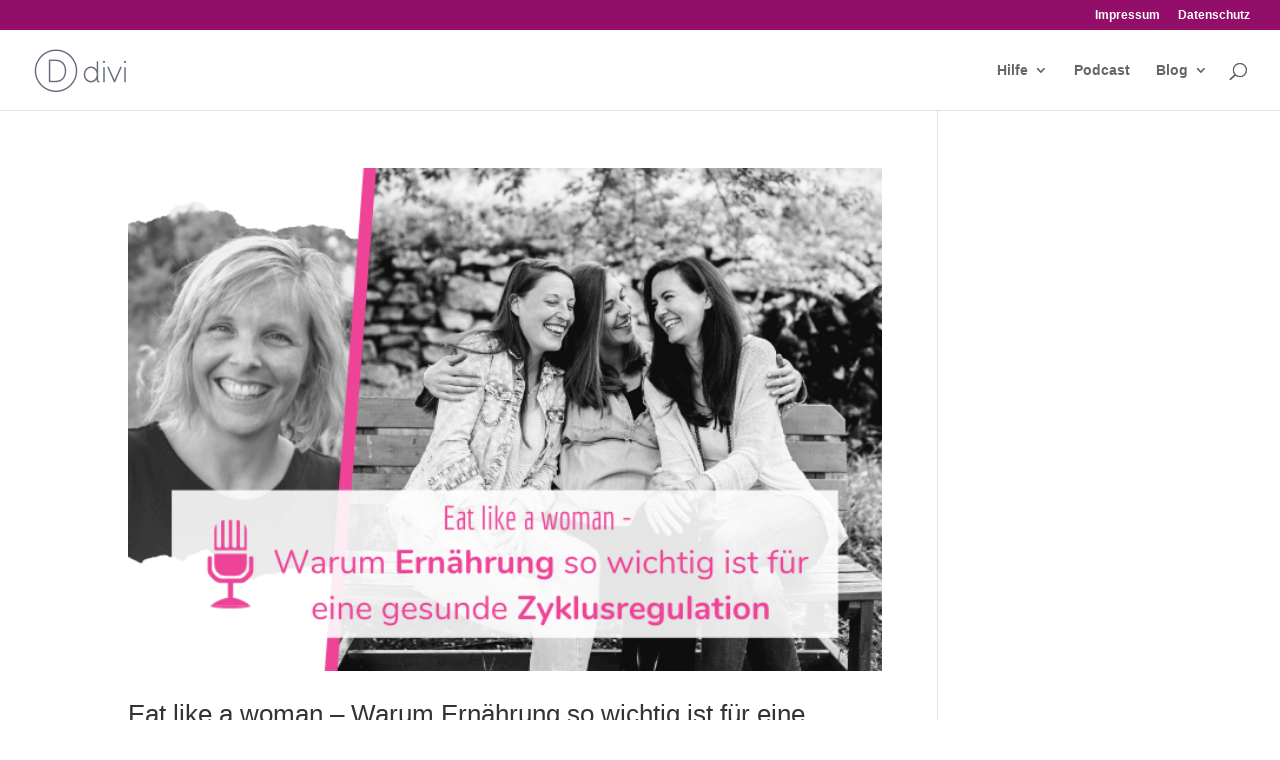

--- FILE ---
content_type: text/html; charset=UTF-8
request_url: https://alexbroll.com/tag/antibabypille/
body_size: 31606
content:
<!DOCTYPE html>
<html lang="de">
<head>
<meta charset="UTF-8" />
<meta http-equiv="X-UA-Compatible" content="IE=edge">
<link rel="pingback" href="https://alexbroll.com/xmlrpc.php" />
<script type="text/javascript">
document.documentElement.className = 'js';
</script>
<meta name='robots' content='index, follow, max-image-preview:large, max-snippet:-1, max-video-preview:-1' />
<script type="text/javascript">
let jqueryParams=[],jQuery=function(r){return jqueryParams=[...jqueryParams,r],jQuery},$=function(r){return jqueryParams=[...jqueryParams,r],$};window.jQuery=jQuery,window.$=jQuery;let customHeadScripts=!1;jQuery.fn=jQuery.prototype={},$.fn=jQuery.prototype={},jQuery.noConflict=function(r){if(window.jQuery)return jQuery=window.jQuery,$=window.jQuery,customHeadScripts=!0,jQuery.noConflict},jQuery.ready=function(r){jqueryParams=[...jqueryParams,r]},$.ready=function(r){jqueryParams=[...jqueryParams,r]},jQuery.load=function(r){jqueryParams=[...jqueryParams,r]},$.load=function(r){jqueryParams=[...jqueryParams,r]},jQuery.fn.ready=function(r){jqueryParams=[...jqueryParams,r]},$.fn.ready=function(r){jqueryParams=[...jqueryParams,r]};</script>
<!-- This site is optimized with the Yoast SEO plugin v26.7 - https://yoast.com/wordpress/plugins/seo/ -->
<title>antibabypille Archive - Raus aus dem Hormonchaos</title>
<link rel="canonical" href="https://alexbroll.com/tag/antibabypille/" />
<link rel="next" href="https://alexbroll.com/tag/antibabypille/page/2/" />
<meta property="og:locale" content="de_DE" />
<meta property="og:type" content="article" />
<meta property="og:title" content="antibabypille Archive - Raus aus dem Hormonchaos" />
<meta property="og:url" content="https://alexbroll.com/tag/antibabypille/" />
<meta property="og:site_name" content="Raus aus dem Hormonchaos" />
<meta name="twitter:card" content="summary_large_image" />
<script type="application/ld+json" class="yoast-schema-graph">{"@context":"https://schema.org","@graph":[{"@type":"CollectionPage","@id":"https://alexbroll.com/tag/antibabypille/","url":"https://alexbroll.com/tag/antibabypille/","name":"antibabypille Archive - Raus aus dem Hormonchaos","isPartOf":{"@id":"https://alexbroll.com/#website"},"primaryImageOfPage":{"@id":"https://alexbroll.com/tag/antibabypille/#primaryimage"},"image":{"@id":"https://alexbroll.com/tag/antibabypille/#primaryimage"},"thumbnailUrl":"https://alexbroll.com/wp-content/uploads/2020/04/hormone-zyklusregulation-ernaehrung-eat-like-a-woman.png","breadcrumb":{"@id":"https://alexbroll.com/tag/antibabypille/#breadcrumb"},"inLanguage":"de"},{"@type":"ImageObject","inLanguage":"de","@id":"https://alexbroll.com/tag/antibabypille/#primaryimage","url":"https://alexbroll.com/wp-content/uploads/2020/04/hormone-zyklusregulation-ernaehrung-eat-like-a-woman.png","contentUrl":"https://alexbroll.com/wp-content/uploads/2020/04/hormone-zyklusregulation-ernaehrung-eat-like-a-woman.png","width":640,"height":427},{"@type":"BreadcrumbList","@id":"https://alexbroll.com/tag/antibabypille/#breadcrumb","itemListElement":[{"@type":"ListItem","position":1,"name":"Startseite","item":"https://alexbroll.com/"},{"@type":"ListItem","position":2,"name":"antibabypille"}]},{"@type":"WebSite","@id":"https://alexbroll.com/#website","url":"https://alexbroll.com/","name":"Raus aus dem Hormonchaos","description":"Ganzheitliche Frauenheilkunde","potentialAction":[{"@type":"SearchAction","target":{"@type":"EntryPoint","urlTemplate":"https://alexbroll.com/?s={search_term_string}"},"query-input":{"@type":"PropertyValueSpecification","valueRequired":true,"valueName":"search_term_string"}}],"inLanguage":"de"}]}</script>
<!-- / Yoast SEO plugin. -->
<link rel="alternate" type="application/rss+xml" title="Raus aus dem Hormonchaos &raquo; Feed" href="https://alexbroll.com/feed/" />
<link rel="alternate" type="application/rss+xml" title="Raus aus dem Hormonchaos &raquo; Kommentar-Feed" href="https://alexbroll.com/comments/feed/" />
<link rel="alternate" type="application/rss+xml" title="Raus aus dem Hormonchaos &raquo; antibabypille Schlagwort-Feed" href="https://alexbroll.com/tag/antibabypille/feed/" />
<meta content="Divi v.4.27.4" name="generator"/><!-- <link rel='stylesheet' id='contact-form-7-css' href='https://alexbroll.com/wp-content/plugins/contact-form-7/includes/css/styles.css?ver=6.1.4' type='text/css' media='all' /> -->
<link rel="stylesheet" type="text/css" href="//alexbroll.com/wp-content/cache/wpfc-minified/qhyez3lt/7qiac.css" media="all"/>
<style id='divi-style-inline-inline-css' type='text/css'>
/*!
Theme Name: Divi
Theme URI: http://www.elegantthemes.com/gallery/divi/
Version: 4.27.4
Description: Smart. Flexible. Beautiful. Divi is the most powerful theme in our collection.
Author: Elegant Themes
Author URI: http://www.elegantthemes.com
License: GNU General Public License v2
License URI: http://www.gnu.org/licenses/gpl-2.0.html
*/
a,abbr,acronym,address,applet,b,big,blockquote,body,center,cite,code,dd,del,dfn,div,dl,dt,em,fieldset,font,form,h1,h2,h3,h4,h5,h6,html,i,iframe,img,ins,kbd,label,legend,li,object,ol,p,pre,q,s,samp,small,span,strike,strong,sub,sup,tt,u,ul,var{margin:0;padding:0;border:0;outline:0;font-size:100%;-ms-text-size-adjust:100%;-webkit-text-size-adjust:100%;vertical-align:baseline;background:transparent}body{line-height:1}ol,ul{list-style:none}blockquote,q{quotes:none}blockquote:after,blockquote:before,q:after,q:before{content:"";content:none}blockquote{margin:20px 0 30px;border-left:5px solid;padding-left:20px}:focus{outline:0}del{text-decoration:line-through}pre{overflow:auto;padding:10px}figure{margin:0}table{border-collapse:collapse;border-spacing:0}article,aside,footer,header,hgroup,nav,section{display:block}body{font-family:Open Sans,Arial,sans-serif;font-size:14px;color:#666;background-color:#fff;line-height:1.7em;font-weight:500;-webkit-font-smoothing:antialiased;-moz-osx-font-smoothing:grayscale}body.page-template-page-template-blank-php #page-container{padding-top:0!important}body.et_cover_background{background-size:cover!important;background-position:top!important;background-repeat:no-repeat!important;background-attachment:fixed}a{color:#2ea3f2}a,a:hover{text-decoration:none}p{padding-bottom:1em}p:not(.has-background):last-of-type{padding-bottom:0}p.et_normal_padding{padding-bottom:1em}strong{font-weight:700}cite,em,i{font-style:italic}code,pre{font-family:Courier New,monospace;margin-bottom:10px}ins{text-decoration:none}sub,sup{height:0;line-height:1;position:relative;vertical-align:baseline}sup{bottom:.8em}sub{top:.3em}dl{margin:0 0 1.5em}dl dt{font-weight:700}dd{margin-left:1.5em}blockquote p{padding-bottom:0}embed,iframe,object,video{max-width:100%}h1,h2,h3,h4,h5,h6{color:#333;padding-bottom:10px;line-height:1em;font-weight:500}h1 a,h2 a,h3 a,h4 a,h5 a,h6 a{color:inherit}h1{font-size:30px}h2{font-size:26px}h3{font-size:22px}h4{font-size:18px}h5{font-size:16px}h6{font-size:14px}input{-webkit-appearance:none}input[type=checkbox]{-webkit-appearance:checkbox}input[type=radio]{-webkit-appearance:radio}input.text,input.title,input[type=email],input[type=password],input[type=tel],input[type=text],select,textarea{background-color:#fff;border:1px solid #bbb;padding:2px;color:#4e4e4e}input.text:focus,input.title:focus,input[type=text]:focus,select:focus,textarea:focus{border-color:#2d3940;color:#3e3e3e}input.text,input.title,input[type=text],select,textarea{margin:0}textarea{padding:4px}button,input,select,textarea{font-family:inherit}img{max-width:100%;height:auto}.clear{clear:both}br.clear{margin:0;padding:0}.pagination{clear:both}#et_search_icon:hover,.et-social-icon a:hover,.et_password_protected_form .et_submit_button,.form-submit .et_pb_buttontton.alt.disabled,.nav-single a,.posted_in a{color:#2ea3f2}.et-search-form,blockquote{border-color:#2ea3f2}#main-content{background-color:#fff}.container{width:80%;max-width:1080px;margin:auto;position:relative}body:not(.et-tb) #main-content .container,body:not(.et-tb-has-header) #main-content .container{padding-top:58px}.et_full_width_page #main-content .container:before{display:none}.main_title{margin-bottom:20px}.et_password_protected_form .et_submit_button:hover,.form-submit .et_pb_button:hover{background:rgba(0,0,0,.05)}.et_button_icon_visible .et_pb_button{padding-right:2em;padding-left:.7em}.et_button_icon_visible .et_pb_button:after{opacity:1;margin-left:0}.et_button_left .et_pb_button:hover:after{left:.15em}.et_button_left .et_pb_button:after{margin-left:0;left:1em}.et_button_icon_visible.et_button_left .et_pb_button,.et_button_left .et_pb_button:hover,.et_button_left .et_pb_module .et_pb_button:hover{padding-left:2em;padding-right:.7em}.et_button_icon_visible.et_button_left .et_pb_button:after,.et_button_left .et_pb_button:hover:after{left:.15em}.et_password_protected_form .et_submit_button:hover,.form-submit .et_pb_button:hover{padding:.3em 1em}.et_button_no_icon .et_pb_button:after{display:none}.et_button_no_icon.et_button_icon_visible.et_button_left .et_pb_button,.et_button_no_icon.et_button_left .et_pb_button:hover,.et_button_no_icon .et_pb_button,.et_button_no_icon .et_pb_button:hover{padding:.3em 1em!important}.et_button_custom_icon .et_pb_button:after{line-height:1.7em}.et_button_custom_icon.et_button_icon_visible .et_pb_button:after,.et_button_custom_icon .et_pb_button:hover:after{margin-left:.3em}#left-area .post_format-post-format-gallery .wp-block-gallery:first-of-type{padding:0;margin-bottom:-16px}.entry-content table:not(.variations){border:1px solid #eee;margin:0 0 15px;text-align:left;width:100%}.entry-content thead th,.entry-content tr th{color:#555;font-weight:700;padding:9px 24px}.entry-content tr td{border-top:1px solid #eee;padding:6px 24px}#left-area ul,.entry-content ul,.et-l--body ul,.et-l--footer ul,.et-l--header ul{list-style-type:disc;padding:0 0 23px 1em;line-height:26px}#left-area ol,.entry-content ol,.et-l--body ol,.et-l--footer ol,.et-l--header ol{list-style-type:decimal;list-style-position:inside;padding:0 0 23px;line-height:26px}#left-area ul li ul,.entry-content ul li ol{padding:2px 0 2px 20px}#left-area ol li ul,.entry-content ol li ol,.et-l--body ol li ol,.et-l--footer ol li ol,.et-l--header ol li ol{padding:2px 0 2px 35px}#left-area ul.wp-block-gallery{display:-webkit-box;display:-ms-flexbox;display:flex;-ms-flex-wrap:wrap;flex-wrap:wrap;list-style-type:none;padding:0}#left-area ul.products{padding:0!important;line-height:1.7!important;list-style:none!important}.gallery-item a{display:block}.gallery-caption,.gallery-item a{width:90%}#wpadminbar{z-index:100001}#left-area .post-meta{font-size:14px;padding-bottom:15px}#left-area .post-meta a{text-decoration:none;color:#666}#left-area .et_featured_image{padding-bottom:7px}.single .post{padding-bottom:25px}body.single .et_audio_content{margin-bottom:-6px}.nav-single a{text-decoration:none;color:#2ea3f2;font-size:14px;font-weight:400}.nav-previous{float:left}.nav-next{float:right}.et_password_protected_form p input{background-color:#eee;border:none!important;width:100%!important;border-radius:0!important;font-size:14px;color:#999!important;padding:16px!important;-webkit-box-sizing:border-box;box-sizing:border-box}.et_password_protected_form label{display:none}.et_password_protected_form .et_submit_button{font-family:inherit;display:block;float:right;margin:8px auto 0;cursor:pointer}.post-password-required p.nocomments.container{max-width:100%}.post-password-required p.nocomments.container:before{display:none}.aligncenter,div.post .new-post .aligncenter{display:block;margin-left:auto;margin-right:auto}.wp-caption{border:1px solid #ddd;text-align:center;background-color:#f3f3f3;margin-bottom:10px;max-width:96%;padding:8px}.wp-caption.alignleft{margin:0 30px 20px 0}.wp-caption.alignright{margin:0 0 20px 30px}.wp-caption img{margin:0;padding:0;border:0}.wp-caption p.wp-caption-text{font-size:12px;padding:0 4px 5px;margin:0}.alignright{float:right}.alignleft{float:left}img.alignleft{display:inline;float:left;margin-right:15px}img.alignright{display:inline;float:right;margin-left:15px}.page.et_pb_pagebuilder_layout #main-content{background-color:transparent}body #main-content .et_builder_inner_content>h1,body #main-content .et_builder_inner_content>h2,body #main-content .et_builder_inner_content>h3,body #main-content .et_builder_inner_content>h4,body #main-content .et_builder_inner_content>h5,body #main-content .et_builder_inner_content>h6{line-height:1.4em}body #main-content .et_builder_inner_content>p{line-height:1.7em}.wp-block-pullquote{margin:20px 0 30px}.wp-block-pullquote.has-background blockquote{border-left:none}.wp-block-group.has-background{padding:1.5em 1.5em .5em}@media (min-width:981px){#left-area{width:79.125%;padding-bottom:23px}#main-content .container:before{content:"";position:absolute;top:0;height:100%;width:1px;background-color:#e2e2e2}.et_full_width_page #left-area,.et_no_sidebar #left-area{float:none;width:100%!important}.et_full_width_page #left-area{padding-bottom:0}.et_no_sidebar #main-content .container:before{display:none}}@media (max-width:980px){#page-container{padding-top:80px}.et-tb #page-container,.et-tb-has-header #page-container{padding-top:0!important}#left-area,#sidebar{width:100%!important}#main-content .container:before{display:none!important}.et_full_width_page .et_gallery_item:nth-child(4n+1){clear:none}}@media print{#page-container{padding-top:0!important}}#wp-admin-bar-et-use-visual-builder a:before{font-family:ETmodules!important;content:"\e625";font-size:30px!important;width:28px;margin-top:-3px;color:#974df3!important}#wp-admin-bar-et-use-visual-builder:hover a:before{color:#fff!important}#wp-admin-bar-et-use-visual-builder:hover a,#wp-admin-bar-et-use-visual-builder a:hover{transition:background-color .5s ease;-webkit-transition:background-color .5s ease;-moz-transition:background-color .5s ease;background-color:#7e3bd0!important;color:#fff!important}* html .clearfix,:first-child+html .clearfix{zoom:1}.iphone .et_pb_section_video_bg video::-webkit-media-controls-start-playback-button{display:none!important;-webkit-appearance:none}.et_mobile_device .et_pb_section_parallax .et_pb_parallax_css{background-attachment:scroll}.et-social-facebook a.icon:before{content:"\e093"}.et-social-twitter a.icon:before{content:"\e094"}.et-social-google-plus a.icon:before{content:"\e096"}.et-social-instagram a.icon:before{content:"\e09a"}.et-social-rss a.icon:before{content:"\e09e"}.ai1ec-single-event:after{content:" ";display:table;clear:both}.evcal_event_details .evcal_evdata_cell .eventon_details_shading_bot.eventon_details_shading_bot{z-index:3}.wp-block-divi-layout{margin-bottom:1em}*{-webkit-box-sizing:border-box;box-sizing:border-box}#et-info-email:before,#et-info-phone:before,#et_search_icon:before,.comment-reply-link:after,.et-cart-info span:before,.et-pb-arrow-next:before,.et-pb-arrow-prev:before,.et-social-icon a:before,.et_audio_container .mejs-playpause-button button:before,.et_audio_container .mejs-volume-button button:before,.et_overlay:before,.et_password_protected_form .et_submit_button:after,.et_pb_button:after,.et_pb_contact_reset:after,.et_pb_contact_submit:after,.et_pb_font_icon:before,.et_pb_newsletter_button:after,.et_pb_pricing_table_button:after,.et_pb_promo_button:after,.et_pb_testimonial:before,.et_pb_toggle_title:before,.form-submit .et_pb_button:after,.mobile_menu_bar:before,a.et_pb_more_button:after{font-family:ETmodules!important;speak:none;font-style:normal;font-weight:400;-webkit-font-feature-settings:normal;font-feature-settings:normal;font-variant:normal;text-transform:none;line-height:1;-webkit-font-smoothing:antialiased;-moz-osx-font-smoothing:grayscale;text-shadow:0 0;direction:ltr}.et-pb-icon,.et_pb_custom_button_icon.et_pb_button:after,.et_pb_login .et_pb_custom_button_icon.et_pb_button:after,.et_pb_woo_custom_button_icon .button.et_pb_custom_button_icon.et_pb_button:after,.et_pb_woo_custom_button_icon .button.et_pb_custom_button_icon.et_pb_button:hover:after{content:attr(data-icon)}.et-pb-icon{font-family:ETmodules;speak:none;font-weight:400;-webkit-font-feature-settings:normal;font-feature-settings:normal;font-variant:normal;text-transform:none;line-height:1;-webkit-font-smoothing:antialiased;font-size:96px;font-style:normal;display:inline-block;-webkit-box-sizing:border-box;box-sizing:border-box;direction:ltr}#et-ajax-saving{display:none;-webkit-transition:background .3s,-webkit-box-shadow .3s;transition:background .3s,-webkit-box-shadow .3s;transition:background .3s,box-shadow .3s;transition:background .3s,box-shadow .3s,-webkit-box-shadow .3s;-webkit-box-shadow:rgba(0,139,219,.247059) 0 0 60px;box-shadow:0 0 60px rgba(0,139,219,.247059);position:fixed;top:50%;left:50%;width:50px;height:50px;background:#fff;border-radius:50px;margin:-25px 0 0 -25px;z-index:999999;text-align:center}#et-ajax-saving img{margin:9px}.et-safe-mode-indicator,.et-safe-mode-indicator:focus,.et-safe-mode-indicator:hover{-webkit-box-shadow:0 5px 10px rgba(41,196,169,.15);box-shadow:0 5px 10px rgba(41,196,169,.15);background:#29c4a9;color:#fff;font-size:14px;font-weight:600;padding:12px;line-height:16px;border-radius:3px;position:fixed;bottom:30px;right:30px;z-index:999999;text-decoration:none;font-family:Open Sans,sans-serif;-webkit-font-smoothing:antialiased;-moz-osx-font-smoothing:grayscale}.et_pb_button{font-size:20px;font-weight:500;padding:.3em 1em;line-height:1.7em!important;background-color:transparent;background-size:cover;background-position:50%;background-repeat:no-repeat;border:2px solid;border-radius:3px;-webkit-transition-duration:.2s;transition-duration:.2s;-webkit-transition-property:all!important;transition-property:all!important}.et_pb_button,.et_pb_button_inner{position:relative}.et_pb_button:hover,.et_pb_module .et_pb_button:hover{border:2px solid transparent;padding:.3em 2em .3em .7em}.et_pb_button:hover{background-color:hsla(0,0%,100%,.2)}.et_pb_bg_layout_light.et_pb_button:hover,.et_pb_bg_layout_light .et_pb_button:hover{background-color:rgba(0,0,0,.05)}.et_pb_button:after,.et_pb_button:before{font-size:32px;line-height:1em;content:"\35";opacity:0;position:absolute;margin-left:-1em;-webkit-transition:all .2s;transition:all .2s;text-transform:none;-webkit-font-feature-settings:"kern" off;font-feature-settings:"kern" off;font-variant:none;font-style:normal;font-weight:400;text-shadow:none}.et_pb_button.et_hover_enabled:hover:after,.et_pb_button.et_pb_hovered:hover:after{-webkit-transition:none!important;transition:none!important}.et_pb_button:before{display:none}.et_pb_button:hover:after{opacity:1;margin-left:0}.et_pb_column_1_3 h1,.et_pb_column_1_4 h1,.et_pb_column_1_5 h1,.et_pb_column_1_6 h1,.et_pb_column_2_5 h1{font-size:26px}.et_pb_column_1_3 h2,.et_pb_column_1_4 h2,.et_pb_column_1_5 h2,.et_pb_column_1_6 h2,.et_pb_column_2_5 h2{font-size:23px}.et_pb_column_1_3 h3,.et_pb_column_1_4 h3,.et_pb_column_1_5 h3,.et_pb_column_1_6 h3,.et_pb_column_2_5 h3{font-size:20px}.et_pb_column_1_3 h4,.et_pb_column_1_4 h4,.et_pb_column_1_5 h4,.et_pb_column_1_6 h4,.et_pb_column_2_5 h4{font-size:18px}.et_pb_column_1_3 h5,.et_pb_column_1_4 h5,.et_pb_column_1_5 h5,.et_pb_column_1_6 h5,.et_pb_column_2_5 h5{font-size:16px}.et_pb_column_1_3 h6,.et_pb_column_1_4 h6,.et_pb_column_1_5 h6,.et_pb_column_1_6 h6,.et_pb_column_2_5 h6{font-size:15px}.et_pb_bg_layout_dark,.et_pb_bg_layout_dark h1,.et_pb_bg_layout_dark h2,.et_pb_bg_layout_dark h3,.et_pb_bg_layout_dark h4,.et_pb_bg_layout_dark h5,.et_pb_bg_layout_dark h6{color:#fff!important}.et_pb_module.et_pb_text_align_left{text-align:left}.et_pb_module.et_pb_text_align_center{text-align:center}.et_pb_module.et_pb_text_align_right{text-align:right}.et_pb_module.et_pb_text_align_justified{text-align:justify}.clearfix:after{visibility:hidden;display:block;font-size:0;content:" ";clear:both;height:0}.et_pb_bg_layout_light .et_pb_more_button{color:#2ea3f2}.et_builder_inner_content{position:relative;z-index:1}header .et_builder_inner_content{z-index:2}.et_pb_css_mix_blend_mode_passthrough{mix-blend-mode:unset!important}.et_pb_image_container{margin:-20px -20px 29px}.et_pb_module_inner{position:relative}.et_hover_enabled_preview{z-index:2}.et_hover_enabled:hover{position:relative;z-index:2}.et_pb_all_tabs,.et_pb_module,.et_pb_posts_nav a,.et_pb_tab,.et_pb_with_background{position:relative;background-size:cover;background-position:50%;background-repeat:no-repeat}.et_pb_background_mask,.et_pb_background_pattern{bottom:0;left:0;position:absolute;right:0;top:0}.et_pb_background_mask{background-size:calc(100% + 2px) calc(100% + 2px);background-repeat:no-repeat;background-position:50%;overflow:hidden}.et_pb_background_pattern{background-position:0 0;background-repeat:repeat}.et_pb_with_border{position:relative;border:0 solid #333}.post-password-required .et_pb_row{padding:0;width:100%}.post-password-required .et_password_protected_form{min-height:0}body.et_pb_pagebuilder_layout.et_pb_show_title .post-password-required .et_password_protected_form h1,body:not(.et_pb_pagebuilder_layout) .post-password-required .et_password_protected_form h1{display:none}.et_pb_no_bg{padding:0!important}.et_overlay.et_pb_inline_icon:before,.et_pb_inline_icon:before{content:attr(data-icon)}.et_pb_more_button{color:inherit;text-shadow:none;text-decoration:none;display:inline-block;margin-top:20px}.et_parallax_bg_wrap{overflow:hidden;position:absolute;top:0;right:0;bottom:0;left:0}.et_parallax_bg{background-repeat:no-repeat;background-position:top;background-size:cover;position:absolute;bottom:0;left:0;width:100%;height:100%;display:block}.et_parallax_bg.et_parallax_bg__hover,.et_parallax_bg.et_parallax_bg_phone,.et_parallax_bg.et_parallax_bg_tablet,.et_parallax_gradient.et_parallax_gradient__hover,.et_parallax_gradient.et_parallax_gradient_phone,.et_parallax_gradient.et_parallax_gradient_tablet,.et_pb_section_parallax_hover:hover .et_parallax_bg:not(.et_parallax_bg__hover),.et_pb_section_parallax_hover:hover .et_parallax_gradient:not(.et_parallax_gradient__hover){display:none}.et_pb_section_parallax_hover:hover .et_parallax_bg.et_parallax_bg__hover,.et_pb_section_parallax_hover:hover .et_parallax_gradient.et_parallax_gradient__hover{display:block}.et_parallax_gradient{bottom:0;display:block;left:0;position:absolute;right:0;top:0}.et_pb_module.et_pb_section_parallax,.et_pb_posts_nav a.et_pb_section_parallax,.et_pb_tab.et_pb_section_parallax{position:relative}.et_pb_section_parallax .et_pb_parallax_css,.et_pb_slides .et_parallax_bg.et_pb_parallax_css{background-attachment:fixed}body.et-bfb .et_pb_section_parallax .et_pb_parallax_css,body.et-bfb .et_pb_slides .et_parallax_bg.et_pb_parallax_css{background-attachment:scroll;bottom:auto}.et_pb_section_parallax.et_pb_column .et_pb_module,.et_pb_section_parallax.et_pb_row .et_pb_column,.et_pb_section_parallax.et_pb_row .et_pb_module{z-index:9;position:relative}.et_pb_more_button:hover:after{opacity:1;margin-left:0}.et_pb_preload .et_pb_section_video_bg,.et_pb_preload>div{visibility:hidden}.et_pb_preload,.et_pb_section.et_pb_section_video.et_pb_preload{position:relative;background:#464646!important}.et_pb_preload:before{content:"";position:absolute;top:50%;left:50%;background:url(https://alexbroll.com/wp-content/themes/Divi/includes/builder/styles/images/preloader.gif) no-repeat;border-radius:32px;width:32px;height:32px;margin:-16px 0 0 -16px}.box-shadow-overlay{position:absolute;top:0;left:0;width:100%;height:100%;z-index:10;pointer-events:none}.et_pb_section>.box-shadow-overlay~.et_pb_row{z-index:11}body.safari .section_has_divider{will-change:transform}.et_pb_row>.box-shadow-overlay{z-index:8}.has-box-shadow-overlay{position:relative}.et_clickable{cursor:pointer}.screen-reader-text{border:0;clip:rect(1px,1px,1px,1px);-webkit-clip-path:inset(50%);clip-path:inset(50%);height:1px;margin:-1px;overflow:hidden;padding:0;position:absolute!important;width:1px;word-wrap:normal!important}.et_multi_view_hidden,.et_multi_view_hidden_image{display:none!important}@keyframes multi-view-image-fade{0%{opacity:0}10%{opacity:.1}20%{opacity:.2}30%{opacity:.3}40%{opacity:.4}50%{opacity:.5}60%{opacity:.6}70%{opacity:.7}80%{opacity:.8}90%{opacity:.9}to{opacity:1}}.et_multi_view_image__loading{visibility:hidden}.et_multi_view_image__loaded{-webkit-animation:multi-view-image-fade .5s;animation:multi-view-image-fade .5s}#et-pb-motion-effects-offset-tracker{visibility:hidden!important;opacity:0;position:absolute;top:0;left:0}.et-pb-before-scroll-animation{opacity:0}header.et-l.et-l--header:after{clear:both;display:block;content:""}.et_pb_module{-webkit-animation-timing-function:linear;animation-timing-function:linear;-webkit-animation-duration:.2s;animation-duration:.2s}@-webkit-keyframes fadeBottom{0%{opacity:0;-webkit-transform:translateY(10%);transform:translateY(10%)}to{opacity:1;-webkit-transform:translateY(0);transform:translateY(0)}}@keyframes fadeBottom{0%{opacity:0;-webkit-transform:translateY(10%);transform:translateY(10%)}to{opacity:1;-webkit-transform:translateY(0);transform:translateY(0)}}@-webkit-keyframes fadeLeft{0%{opacity:0;-webkit-transform:translateX(-10%);transform:translateX(-10%)}to{opacity:1;-webkit-transform:translateX(0);transform:translateX(0)}}@keyframes fadeLeft{0%{opacity:0;-webkit-transform:translateX(-10%);transform:translateX(-10%)}to{opacity:1;-webkit-transform:translateX(0);transform:translateX(0)}}@-webkit-keyframes fadeRight{0%{opacity:0;-webkit-transform:translateX(10%);transform:translateX(10%)}to{opacity:1;-webkit-transform:translateX(0);transform:translateX(0)}}@keyframes fadeRight{0%{opacity:0;-webkit-transform:translateX(10%);transform:translateX(10%)}to{opacity:1;-webkit-transform:translateX(0);transform:translateX(0)}}@-webkit-keyframes fadeTop{0%{opacity:0;-webkit-transform:translateY(-10%);transform:translateY(-10%)}to{opacity:1;-webkit-transform:translateX(0);transform:translateX(0)}}@keyframes fadeTop{0%{opacity:0;-webkit-transform:translateY(-10%);transform:translateY(-10%)}to{opacity:1;-webkit-transform:translateX(0);transform:translateX(0)}}@-webkit-keyframes fadeIn{0%{opacity:0}to{opacity:1}}@keyframes fadeIn{0%{opacity:0}to{opacity:1}}.et-waypoint:not(.et_pb_counters){opacity:0}@media (min-width:981px){.et_pb_section.et_section_specialty div.et_pb_row .et_pb_column .et_pb_column .et_pb_module.et-last-child,.et_pb_section.et_section_specialty div.et_pb_row .et_pb_column .et_pb_column .et_pb_module:last-child,.et_pb_section.et_section_specialty div.et_pb_row .et_pb_column .et_pb_row_inner .et_pb_column .et_pb_module.et-last-child,.et_pb_section.et_section_specialty div.et_pb_row .et_pb_column .et_pb_row_inner .et_pb_column .et_pb_module:last-child,.et_pb_section div.et_pb_row .et_pb_column .et_pb_module.et-last-child,.et_pb_section div.et_pb_row .et_pb_column .et_pb_module:last-child{margin-bottom:0}}@media (max-width:980px){.et_overlay.et_pb_inline_icon_tablet:before,.et_pb_inline_icon_tablet:before{content:attr(data-icon-tablet)}.et_parallax_bg.et_parallax_bg_tablet_exist,.et_parallax_gradient.et_parallax_gradient_tablet_exist{display:none}.et_parallax_bg.et_parallax_bg_tablet,.et_parallax_gradient.et_parallax_gradient_tablet{display:block}.et_pb_column .et_pb_module{margin-bottom:30px}.et_pb_row .et_pb_column .et_pb_module.et-last-child,.et_pb_row .et_pb_column .et_pb_module:last-child,.et_section_specialty .et_pb_row .et_pb_column .et_pb_module.et-last-child,.et_section_specialty .et_pb_row .et_pb_column .et_pb_module:last-child{margin-bottom:0}.et_pb_more_button{display:inline-block!important}.et_pb_bg_layout_light_tablet.et_pb_button,.et_pb_bg_layout_light_tablet.et_pb_module.et_pb_button,.et_pb_bg_layout_light_tablet .et_pb_more_button{color:#2ea3f2}.et_pb_bg_layout_light_tablet .et_pb_forgot_password a{color:#666}.et_pb_bg_layout_light_tablet h1,.et_pb_bg_layout_light_tablet h2,.et_pb_bg_layout_light_tablet h3,.et_pb_bg_layout_light_tablet h4,.et_pb_bg_layout_light_tablet h5,.et_pb_bg_layout_light_tablet h6{color:#333!important}.et_pb_module .et_pb_bg_layout_light_tablet.et_pb_button{color:#2ea3f2!important}.et_pb_bg_layout_light_tablet{color:#666!important}.et_pb_bg_layout_dark_tablet,.et_pb_bg_layout_dark_tablet h1,.et_pb_bg_layout_dark_tablet h2,.et_pb_bg_layout_dark_tablet h3,.et_pb_bg_layout_dark_tablet h4,.et_pb_bg_layout_dark_tablet h5,.et_pb_bg_layout_dark_tablet h6{color:#fff!important}.et_pb_bg_layout_dark_tablet.et_pb_button,.et_pb_bg_layout_dark_tablet.et_pb_module.et_pb_button,.et_pb_bg_layout_dark_tablet .et_pb_more_button{color:inherit}.et_pb_bg_layout_dark_tablet .et_pb_forgot_password a{color:#fff}.et_pb_module.et_pb_text_align_left-tablet{text-align:left}.et_pb_module.et_pb_text_align_center-tablet{text-align:center}.et_pb_module.et_pb_text_align_right-tablet{text-align:right}.et_pb_module.et_pb_text_align_justified-tablet{text-align:justify}}@media (max-width:767px){.et_pb_more_button{display:inline-block!important}.et_overlay.et_pb_inline_icon_phone:before,.et_pb_inline_icon_phone:before{content:attr(data-icon-phone)}.et_parallax_bg.et_parallax_bg_phone_exist,.et_parallax_gradient.et_parallax_gradient_phone_exist{display:none}.et_parallax_bg.et_parallax_bg_phone,.et_parallax_gradient.et_parallax_gradient_phone{display:block}.et-hide-mobile{display:none!important}.et_pb_bg_layout_light_phone.et_pb_button,.et_pb_bg_layout_light_phone.et_pb_module.et_pb_button,.et_pb_bg_layout_light_phone .et_pb_more_button{color:#2ea3f2}.et_pb_bg_layout_light_phone .et_pb_forgot_password a{color:#666}.et_pb_bg_layout_light_phone h1,.et_pb_bg_layout_light_phone h2,.et_pb_bg_layout_light_phone h3,.et_pb_bg_layout_light_phone h4,.et_pb_bg_layout_light_phone h5,.et_pb_bg_layout_light_phone h6{color:#333!important}.et_pb_module .et_pb_bg_layout_light_phone.et_pb_button{color:#2ea3f2!important}.et_pb_bg_layout_light_phone{color:#666!important}.et_pb_bg_layout_dark_phone,.et_pb_bg_layout_dark_phone h1,.et_pb_bg_layout_dark_phone h2,.et_pb_bg_layout_dark_phone h3,.et_pb_bg_layout_dark_phone h4,.et_pb_bg_layout_dark_phone h5,.et_pb_bg_layout_dark_phone h6{color:#fff!important}.et_pb_bg_layout_dark_phone.et_pb_button,.et_pb_bg_layout_dark_phone.et_pb_module.et_pb_button,.et_pb_bg_layout_dark_phone .et_pb_more_button{color:inherit}.et_pb_module .et_pb_bg_layout_dark_phone.et_pb_button{color:#fff!important}.et_pb_bg_layout_dark_phone .et_pb_forgot_password a{color:#fff}.et_pb_module.et_pb_text_align_left-phone{text-align:left}.et_pb_module.et_pb_text_align_center-phone{text-align:center}.et_pb_module.et_pb_text_align_right-phone{text-align:right}.et_pb_module.et_pb_text_align_justified-phone{text-align:justify}}@media (max-width:479px){a.et_pb_more_button{display:block}}@media (min-width:768px) and (max-width:980px){[data-et-multi-view-load-tablet-hidden=true]:not(.et_multi_view_swapped){display:none!important}}@media (max-width:767px){[data-et-multi-view-load-phone-hidden=true]:not(.et_multi_view_swapped){display:none!important}}.et_pb_menu.et_pb_menu--style-inline_centered_logo .et_pb_menu__menu nav ul{-webkit-box-pack:center;-ms-flex-pack:center;justify-content:center}@-webkit-keyframes multi-view-image-fade{0%{-webkit-transform:scale(1);transform:scale(1);opacity:1}50%{-webkit-transform:scale(1.01);transform:scale(1.01);opacity:1}to{-webkit-transform:scale(1);transform:scale(1);opacity:1}}
/*# sourceURL=divi-style-inline-inline-css */
</style>
<style id='divi-dynamic-critical-inline-css' type='text/css'>
@font-face{font-family:ETmodules;font-display:block;src:url(//alexbroll.com/wp-content/themes/Divi/core/admin/fonts/modules/base/modules.eot);src:url(//alexbroll.com/wp-content/themes/Divi/core/admin/fonts/modules/base/modules.eot?#iefix) format("embedded-opentype"),url(//alexbroll.com/wp-content/themes/Divi/core/admin/fonts/modules/base/modules.woff) format("woff"),url(//alexbroll.com/wp-content/themes/Divi/core/admin/fonts/modules/base/modules.ttf) format("truetype"),url(//alexbroll.com/wp-content/themes/Divi/core/admin/fonts/modules/base/modules.svg#ETmodules) format("svg");font-weight:400;font-style:normal}
.et_audio_content,.et_link_content,.et_quote_content{background-color:#2ea3f2}.et_pb_post .et-pb-controllers a{margin-bottom:10px}.format-gallery .et-pb-controllers{bottom:0}.et_pb_blog_grid .et_audio_content{margin-bottom:19px}.et_pb_row .et_pb_blog_grid .et_pb_post .et_pb_slide{min-height:180px}.et_audio_content .wp-block-audio{margin:0;padding:0}.et_audio_content h2{line-height:44px}.et_pb_column_1_2 .et_audio_content h2,.et_pb_column_1_3 .et_audio_content h2,.et_pb_column_1_4 .et_audio_content h2,.et_pb_column_1_5 .et_audio_content h2,.et_pb_column_1_6 .et_audio_content h2,.et_pb_column_2_5 .et_audio_content h2,.et_pb_column_3_5 .et_audio_content h2,.et_pb_column_3_8 .et_audio_content h2{margin-bottom:9px;margin-top:0}.et_pb_column_1_2 .et_audio_content,.et_pb_column_3_5 .et_audio_content{padding:35px 40px}.et_pb_column_1_2 .et_audio_content h2,.et_pb_column_3_5 .et_audio_content h2{line-height:32px}.et_pb_column_1_3 .et_audio_content,.et_pb_column_1_4 .et_audio_content,.et_pb_column_1_5 .et_audio_content,.et_pb_column_1_6 .et_audio_content,.et_pb_column_2_5 .et_audio_content,.et_pb_column_3_8 .et_audio_content{padding:35px 20px}.et_pb_column_1_3 .et_audio_content h2,.et_pb_column_1_4 .et_audio_content h2,.et_pb_column_1_5 .et_audio_content h2,.et_pb_column_1_6 .et_audio_content h2,.et_pb_column_2_5 .et_audio_content h2,.et_pb_column_3_8 .et_audio_content h2{font-size:18px;line-height:26px}article.et_pb_has_overlay .et_pb_blog_image_container{position:relative}.et_pb_post>.et_main_video_container{position:relative;margin-bottom:30px}.et_pb_post .et_pb_video_overlay .et_pb_video_play{color:#fff}.et_pb_post .et_pb_video_overlay_hover:hover{background:rgba(0,0,0,.6)}.et_audio_content,.et_link_content,.et_quote_content{text-align:center;word-wrap:break-word;position:relative;padding:50px 60px}.et_audio_content h2,.et_link_content a.et_link_main_url,.et_link_content h2,.et_quote_content blockquote cite,.et_quote_content blockquote p{color:#fff!important}.et_quote_main_link{position:absolute;text-indent:-9999px;width:100%;height:100%;display:block;top:0;left:0}.et_quote_content blockquote{padding:0;margin:0;border:none}.et_audio_content h2,.et_link_content h2,.et_quote_content blockquote p{margin-top:0}.et_audio_content h2{margin-bottom:20px}.et_audio_content h2,.et_link_content h2,.et_quote_content blockquote p{line-height:44px}.et_link_content a.et_link_main_url,.et_quote_content blockquote cite{font-size:18px;font-weight:200}.et_quote_content blockquote cite{font-style:normal}.et_pb_column_2_3 .et_quote_content{padding:50px 42px 45px}.et_pb_column_2_3 .et_audio_content,.et_pb_column_2_3 .et_link_content{padding:40px 40px 45px}.et_pb_column_1_2 .et_audio_content,.et_pb_column_1_2 .et_link_content,.et_pb_column_1_2 .et_quote_content,.et_pb_column_3_5 .et_audio_content,.et_pb_column_3_5 .et_link_content,.et_pb_column_3_5 .et_quote_content{padding:35px 40px}.et_pb_column_1_2 .et_quote_content blockquote p,.et_pb_column_3_5 .et_quote_content blockquote p{font-size:26px;line-height:32px}.et_pb_column_1_2 .et_audio_content h2,.et_pb_column_1_2 .et_link_content h2,.et_pb_column_3_5 .et_audio_content h2,.et_pb_column_3_5 .et_link_content h2{line-height:32px}.et_pb_column_1_2 .et_link_content a.et_link_main_url,.et_pb_column_1_2 .et_quote_content blockquote cite,.et_pb_column_3_5 .et_link_content a.et_link_main_url,.et_pb_column_3_5 .et_quote_content blockquote cite{font-size:14px}.et_pb_column_1_3 .et_quote_content,.et_pb_column_1_4 .et_quote_content,.et_pb_column_1_5 .et_quote_content,.et_pb_column_1_6 .et_quote_content,.et_pb_column_2_5 .et_quote_content,.et_pb_column_3_8 .et_quote_content{padding:35px 30px 32px}.et_pb_column_1_3 .et_audio_content,.et_pb_column_1_3 .et_link_content,.et_pb_column_1_4 .et_audio_content,.et_pb_column_1_4 .et_link_content,.et_pb_column_1_5 .et_audio_content,.et_pb_column_1_5 .et_link_content,.et_pb_column_1_6 .et_audio_content,.et_pb_column_1_6 .et_link_content,.et_pb_column_2_5 .et_audio_content,.et_pb_column_2_5 .et_link_content,.et_pb_column_3_8 .et_audio_content,.et_pb_column_3_8 .et_link_content{padding:35px 20px}.et_pb_column_1_3 .et_audio_content h2,.et_pb_column_1_3 .et_link_content h2,.et_pb_column_1_3 .et_quote_content blockquote p,.et_pb_column_1_4 .et_audio_content h2,.et_pb_column_1_4 .et_link_content h2,.et_pb_column_1_4 .et_quote_content blockquote p,.et_pb_column_1_5 .et_audio_content h2,.et_pb_column_1_5 .et_link_content h2,.et_pb_column_1_5 .et_quote_content blockquote p,.et_pb_column_1_6 .et_audio_content h2,.et_pb_column_1_6 .et_link_content h2,.et_pb_column_1_6 .et_quote_content blockquote p,.et_pb_column_2_5 .et_audio_content h2,.et_pb_column_2_5 .et_link_content h2,.et_pb_column_2_5 .et_quote_content blockquote p,.et_pb_column_3_8 .et_audio_content h2,.et_pb_column_3_8 .et_link_content h2,.et_pb_column_3_8 .et_quote_content blockquote p{font-size:18px;line-height:26px}.et_pb_column_1_3 .et_link_content a.et_link_main_url,.et_pb_column_1_3 .et_quote_content blockquote cite,.et_pb_column_1_4 .et_link_content a.et_link_main_url,.et_pb_column_1_4 .et_quote_content blockquote cite,.et_pb_column_1_5 .et_link_content a.et_link_main_url,.et_pb_column_1_5 .et_quote_content blockquote cite,.et_pb_column_1_6 .et_link_content a.et_link_main_url,.et_pb_column_1_6 .et_quote_content blockquote cite,.et_pb_column_2_5 .et_link_content a.et_link_main_url,.et_pb_column_2_5 .et_quote_content blockquote cite,.et_pb_column_3_8 .et_link_content a.et_link_main_url,.et_pb_column_3_8 .et_quote_content blockquote cite{font-size:14px}.et_pb_post .et_pb_gallery_post_type .et_pb_slide{min-height:500px;background-size:cover!important;background-position:top}.format-gallery .et_pb_slider.gallery-not-found .et_pb_slide{-webkit-box-shadow:inset 0 0 10px rgba(0,0,0,.1);box-shadow:inset 0 0 10px rgba(0,0,0,.1)}.format-gallery .et_pb_slider:hover .et-pb-arrow-prev{left:0}.format-gallery .et_pb_slider:hover .et-pb-arrow-next{right:0}.et_pb_post>.et_pb_slider{margin-bottom:30px}.et_pb_column_3_4 .et_pb_post .et_pb_slide{min-height:442px}.et_pb_column_2_3 .et_pb_post .et_pb_slide{min-height:390px}.et_pb_column_1_2 .et_pb_post .et_pb_slide,.et_pb_column_3_5 .et_pb_post .et_pb_slide{min-height:284px}.et_pb_column_1_3 .et_pb_post .et_pb_slide,.et_pb_column_2_5 .et_pb_post .et_pb_slide,.et_pb_column_3_8 .et_pb_post .et_pb_slide{min-height:180px}.et_pb_column_1_4 .et_pb_post .et_pb_slide,.et_pb_column_1_5 .et_pb_post .et_pb_slide,.et_pb_column_1_6 .et_pb_post .et_pb_slide{min-height:125px}.et_pb_portfolio.et_pb_section_parallax .pagination,.et_pb_portfolio.et_pb_section_video .pagination,.et_pb_portfolio_grid.et_pb_section_parallax .pagination,.et_pb_portfolio_grid.et_pb_section_video .pagination{position:relative}.et_pb_bg_layout_light .et_pb_post .post-meta,.et_pb_bg_layout_light .et_pb_post .post-meta a,.et_pb_bg_layout_light .et_pb_post p{color:#666}.et_pb_bg_layout_dark .et_pb_post .post-meta,.et_pb_bg_layout_dark .et_pb_post .post-meta a,.et_pb_bg_layout_dark .et_pb_post p{color:inherit}.et_pb_text_color_dark .et_audio_content h2,.et_pb_text_color_dark .et_link_content a.et_link_main_url,.et_pb_text_color_dark .et_link_content h2,.et_pb_text_color_dark .et_quote_content blockquote cite,.et_pb_text_color_dark .et_quote_content blockquote p{color:#666!important}.et_pb_text_color_dark.et_audio_content h2,.et_pb_text_color_dark.et_link_content a.et_link_main_url,.et_pb_text_color_dark.et_link_content h2,.et_pb_text_color_dark.et_quote_content blockquote cite,.et_pb_text_color_dark.et_quote_content blockquote p{color:#bbb!important}.et_pb_text_color_dark.et_audio_content,.et_pb_text_color_dark.et_link_content,.et_pb_text_color_dark.et_quote_content{background-color:#e8e8e8}@media (min-width:981px) and (max-width:1100px){.et_quote_content{padding:50px 70px 45px}.et_pb_column_2_3 .et_quote_content{padding:50px 50px 45px}.et_pb_column_1_2 .et_quote_content,.et_pb_column_3_5 .et_quote_content{padding:35px 47px 30px}.et_pb_column_1_3 .et_quote_content,.et_pb_column_1_4 .et_quote_content,.et_pb_column_1_5 .et_quote_content,.et_pb_column_1_6 .et_quote_content,.et_pb_column_2_5 .et_quote_content,.et_pb_column_3_8 .et_quote_content{padding:35px 25px 32px}.et_pb_column_4_4 .et_pb_post .et_pb_slide{min-height:534px}.et_pb_column_3_4 .et_pb_post .et_pb_slide{min-height:392px}.et_pb_column_2_3 .et_pb_post .et_pb_slide{min-height:345px}.et_pb_column_1_2 .et_pb_post .et_pb_slide,.et_pb_column_3_5 .et_pb_post .et_pb_slide{min-height:250px}.et_pb_column_1_3 .et_pb_post .et_pb_slide,.et_pb_column_2_5 .et_pb_post .et_pb_slide,.et_pb_column_3_8 .et_pb_post .et_pb_slide{min-height:155px}.et_pb_column_1_4 .et_pb_post .et_pb_slide,.et_pb_column_1_5 .et_pb_post .et_pb_slide,.et_pb_column_1_6 .et_pb_post .et_pb_slide{min-height:108px}}@media (max-width:980px){.et_pb_bg_layout_dark_tablet .et_audio_content h2{color:#fff!important}.et_pb_text_color_dark_tablet.et_audio_content h2{color:#bbb!important}.et_pb_text_color_dark_tablet.et_audio_content{background-color:#e8e8e8}.et_pb_bg_layout_dark_tablet .et_audio_content h2,.et_pb_bg_layout_dark_tablet .et_link_content a.et_link_main_url,.et_pb_bg_layout_dark_tablet .et_link_content h2,.et_pb_bg_layout_dark_tablet .et_quote_content blockquote cite,.et_pb_bg_layout_dark_tablet .et_quote_content blockquote p{color:#fff!important}.et_pb_text_color_dark_tablet .et_audio_content h2,.et_pb_text_color_dark_tablet .et_link_content a.et_link_main_url,.et_pb_text_color_dark_tablet .et_link_content h2,.et_pb_text_color_dark_tablet .et_quote_content blockquote cite,.et_pb_text_color_dark_tablet .et_quote_content blockquote p{color:#666!important}.et_pb_text_color_dark_tablet.et_audio_content h2,.et_pb_text_color_dark_tablet.et_link_content a.et_link_main_url,.et_pb_text_color_dark_tablet.et_link_content h2,.et_pb_text_color_dark_tablet.et_quote_content blockquote cite,.et_pb_text_color_dark_tablet.et_quote_content blockquote p{color:#bbb!important}.et_pb_text_color_dark_tablet.et_audio_content,.et_pb_text_color_dark_tablet.et_link_content,.et_pb_text_color_dark_tablet.et_quote_content{background-color:#e8e8e8}}@media (min-width:768px) and (max-width:980px){.et_audio_content h2{font-size:26px!important;line-height:44px!important;margin-bottom:24px!important}.et_pb_post>.et_pb_gallery_post_type>.et_pb_slides>.et_pb_slide{min-height:384px!important}.et_quote_content{padding:50px 43px 45px!important}.et_quote_content blockquote p{font-size:26px!important;line-height:44px!important}.et_quote_content blockquote cite{font-size:18px!important}.et_link_content{padding:40px 40px 45px}.et_link_content h2{font-size:26px!important;line-height:44px!important}.et_link_content a.et_link_main_url{font-size:18px!important}}@media (max-width:767px){.et_audio_content h2,.et_link_content h2,.et_quote_content,.et_quote_content blockquote p{font-size:20px!important;line-height:26px!important}.et_audio_content,.et_link_content{padding:35px 20px!important}.et_audio_content h2{margin-bottom:9px!important}.et_pb_bg_layout_dark_phone .et_audio_content h2{color:#fff!important}.et_pb_text_color_dark_phone.et_audio_content{background-color:#e8e8e8}.et_link_content a.et_link_main_url,.et_quote_content blockquote cite{font-size:14px!important}.format-gallery .et-pb-controllers{height:auto}.et_pb_post>.et_pb_gallery_post_type>.et_pb_slides>.et_pb_slide{min-height:222px!important}.et_pb_bg_layout_dark_phone .et_audio_content h2,.et_pb_bg_layout_dark_phone .et_link_content a.et_link_main_url,.et_pb_bg_layout_dark_phone .et_link_content h2,.et_pb_bg_layout_dark_phone .et_quote_content blockquote cite,.et_pb_bg_layout_dark_phone .et_quote_content blockquote p{color:#fff!important}.et_pb_text_color_dark_phone .et_audio_content h2,.et_pb_text_color_dark_phone .et_link_content a.et_link_main_url,.et_pb_text_color_dark_phone .et_link_content h2,.et_pb_text_color_dark_phone .et_quote_content blockquote cite,.et_pb_text_color_dark_phone .et_quote_content blockquote p{color:#666!important}.et_pb_text_color_dark_phone.et_audio_content h2,.et_pb_text_color_dark_phone.et_link_content a.et_link_main_url,.et_pb_text_color_dark_phone.et_link_content h2,.et_pb_text_color_dark_phone.et_quote_content blockquote cite,.et_pb_text_color_dark_phone.et_quote_content blockquote p{color:#bbb!important}.et_pb_text_color_dark_phone.et_audio_content,.et_pb_text_color_dark_phone.et_link_content,.et_pb_text_color_dark_phone.et_quote_content{background-color:#e8e8e8}}@media (max-width:479px){.et_pb_column_1_2 .et_pb_carousel_item .et_pb_video_play,.et_pb_column_1_3 .et_pb_carousel_item .et_pb_video_play,.et_pb_column_2_3 .et_pb_carousel_item .et_pb_video_play,.et_pb_column_2_5 .et_pb_carousel_item .et_pb_video_play,.et_pb_column_3_5 .et_pb_carousel_item .et_pb_video_play,.et_pb_column_3_8 .et_pb_carousel_item .et_pb_video_play{font-size:1.5rem;line-height:1.5rem;margin-left:-.75rem;margin-top:-.75rem}.et_audio_content,.et_quote_content{padding:35px 20px!important}.et_pb_post>.et_pb_gallery_post_type>.et_pb_slides>.et_pb_slide{min-height:156px!important}}.et_full_width_page .et_gallery_item{float:left;width:20.875%;margin:0 5.5% 5.5% 0}.et_full_width_page .et_gallery_item:nth-child(3n){margin-right:5.5%}.et_full_width_page .et_gallery_item:nth-child(3n+1){clear:none}.et_full_width_page .et_gallery_item:nth-child(4n){margin-right:0}.et_full_width_page .et_gallery_item:nth-child(4n+1){clear:both}
.et_pb_slider{position:relative;overflow:hidden}.et_pb_slide{padding:0 6%;background-size:cover;background-position:50%;background-repeat:no-repeat}.et_pb_slider .et_pb_slide{display:none;float:left;margin-right:-100%;position:relative;width:100%;text-align:center;list-style:none!important;background-position:50%;background-size:100%;background-size:cover}.et_pb_slider .et_pb_slide:first-child{display:list-item}.et-pb-controllers{position:absolute;bottom:20px;left:0;width:100%;text-align:center;z-index:10}.et-pb-controllers a{display:inline-block;background-color:hsla(0,0%,100%,.5);text-indent:-9999px;border-radius:7px;width:7px;height:7px;margin-right:10px;padding:0;opacity:.5}.et-pb-controllers .et-pb-active-control{opacity:1}.et-pb-controllers a:last-child{margin-right:0}.et-pb-controllers .et-pb-active-control{background-color:#fff}.et_pb_slides .et_pb_temp_slide{display:block}.et_pb_slides:after{content:"";display:block;clear:both;visibility:hidden;line-height:0;height:0;width:0}@media (max-width:980px){.et_pb_bg_layout_light_tablet .et-pb-controllers .et-pb-active-control{background-color:#333}.et_pb_bg_layout_light_tablet .et-pb-controllers a{background-color:rgba(0,0,0,.3)}.et_pb_bg_layout_light_tablet .et_pb_slide_content{color:#333}.et_pb_bg_layout_dark_tablet .et_pb_slide_description{text-shadow:0 1px 3px rgba(0,0,0,.3)}.et_pb_bg_layout_dark_tablet .et_pb_slide_content{color:#fff}.et_pb_bg_layout_dark_tablet .et-pb-controllers .et-pb-active-control{background-color:#fff}.et_pb_bg_layout_dark_tablet .et-pb-controllers a{background-color:hsla(0,0%,100%,.5)}}@media (max-width:767px){.et-pb-controllers{position:absolute;bottom:5%;left:0;width:100%;text-align:center;z-index:10;height:14px}.et_transparent_nav .et_pb_section:first-child .et-pb-controllers{bottom:18px}.et_pb_bg_layout_light_phone.et_pb_slider_with_overlay .et_pb_slide_overlay_container,.et_pb_bg_layout_light_phone.et_pb_slider_with_text_overlay .et_pb_text_overlay_wrapper{background-color:hsla(0,0%,100%,.9)}.et_pb_bg_layout_light_phone .et-pb-controllers .et-pb-active-control{background-color:#333}.et_pb_bg_layout_dark_phone.et_pb_slider_with_overlay .et_pb_slide_overlay_container,.et_pb_bg_layout_dark_phone.et_pb_slider_with_text_overlay .et_pb_text_overlay_wrapper,.et_pb_bg_layout_light_phone .et-pb-controllers a{background-color:rgba(0,0,0,.3)}.et_pb_bg_layout_dark_phone .et-pb-controllers .et-pb-active-control{background-color:#fff}.et_pb_bg_layout_dark_phone .et-pb-controllers a{background-color:hsla(0,0%,100%,.5)}}.et_mobile_device .et_pb_slider_parallax .et_pb_slide,.et_mobile_device .et_pb_slides .et_parallax_bg.et_pb_parallax_css{background-attachment:scroll}
.et-pb-arrow-next,.et-pb-arrow-prev{position:absolute;top:50%;z-index:100;font-size:48px;color:#fff;margin-top:-24px;-webkit-transition:all .2s ease-in-out;transition:all .2s ease-in-out;opacity:0}.et_pb_bg_layout_light .et-pb-arrow-next,.et_pb_bg_layout_light .et-pb-arrow-prev{color:#333}.et_pb_slider:hover .et-pb-arrow-prev{left:22px;opacity:1}.et_pb_slider:hover .et-pb-arrow-next{right:22px;opacity:1}.et_pb_bg_layout_light .et-pb-controllers .et-pb-active-control{background-color:#333}.et_pb_bg_layout_light .et-pb-controllers a{background-color:rgba(0,0,0,.3)}.et-pb-arrow-next:hover,.et-pb-arrow-prev:hover{text-decoration:none}.et-pb-arrow-next span,.et-pb-arrow-prev span{display:none}.et-pb-arrow-prev{left:-22px}.et-pb-arrow-next{right:-22px}.et-pb-arrow-prev:before{content:"4"}.et-pb-arrow-next:before{content:"5"}.format-gallery .et-pb-arrow-next,.format-gallery .et-pb-arrow-prev{color:#fff}.et_pb_column_1_3 .et_pb_slider:hover .et-pb-arrow-prev,.et_pb_column_1_4 .et_pb_slider:hover .et-pb-arrow-prev,.et_pb_column_1_5 .et_pb_slider:hover .et-pb-arrow-prev,.et_pb_column_1_6 .et_pb_slider:hover .et-pb-arrow-prev,.et_pb_column_2_5 .et_pb_slider:hover .et-pb-arrow-prev{left:0}.et_pb_column_1_3 .et_pb_slider:hover .et-pb-arrow-next,.et_pb_column_1_4 .et_pb_slider:hover .et-pb-arrow-prev,.et_pb_column_1_5 .et_pb_slider:hover .et-pb-arrow-prev,.et_pb_column_1_6 .et_pb_slider:hover .et-pb-arrow-prev,.et_pb_column_2_5 .et_pb_slider:hover .et-pb-arrow-next{right:0}.et_pb_column_1_4 .et_pb_slider .et_pb_slide,.et_pb_column_1_5 .et_pb_slider .et_pb_slide,.et_pb_column_1_6 .et_pb_slider .et_pb_slide{min-height:170px}.et_pb_column_1_4 .et_pb_slider:hover .et-pb-arrow-next,.et_pb_column_1_5 .et_pb_slider:hover .et-pb-arrow-next,.et_pb_column_1_6 .et_pb_slider:hover .et-pb-arrow-next{right:0}@media (max-width:980px){.et_pb_bg_layout_light_tablet .et-pb-arrow-next,.et_pb_bg_layout_light_tablet .et-pb-arrow-prev{color:#333}.et_pb_bg_layout_dark_tablet .et-pb-arrow-next,.et_pb_bg_layout_dark_tablet .et-pb-arrow-prev{color:#fff}}@media (max-width:767px){.et_pb_slider:hover .et-pb-arrow-prev{left:0;opacity:1}.et_pb_slider:hover .et-pb-arrow-next{right:0;opacity:1}.et_pb_bg_layout_light_phone .et-pb-arrow-next,.et_pb_bg_layout_light_phone .et-pb-arrow-prev{color:#333}.et_pb_bg_layout_dark_phone .et-pb-arrow-next,.et_pb_bg_layout_dark_phone .et-pb-arrow-prev{color:#fff}}.et_mobile_device .et-pb-arrow-prev{left:22px;opacity:1}.et_mobile_device .et-pb-arrow-next{right:22px;opacity:1}@media (max-width:767px){.et_mobile_device .et-pb-arrow-prev{left:0;opacity:1}.et_mobile_device .et-pb-arrow-next{right:0;opacity:1}}
.et_overlay{z-index:-1;position:absolute;top:0;left:0;display:block;width:100%;height:100%;background:hsla(0,0%,100%,.9);opacity:0;pointer-events:none;-webkit-transition:all .3s;transition:all .3s;border:1px solid #e5e5e5;-webkit-box-sizing:border-box;box-sizing:border-box;-webkit-backface-visibility:hidden;backface-visibility:hidden;-webkit-font-smoothing:antialiased}.et_overlay:before{color:#2ea3f2;content:"\E050";position:absolute;top:50%;left:50%;-webkit-transform:translate(-50%,-50%);transform:translate(-50%,-50%);font-size:32px;-webkit-transition:all .4s;transition:all .4s}.et_portfolio_image,.et_shop_image{position:relative;display:block}.et_pb_has_overlay:not(.et_pb_image):hover .et_overlay,.et_portfolio_image:hover .et_overlay,.et_shop_image:hover .et_overlay{z-index:3;opacity:1}#ie7 .et_overlay,#ie8 .et_overlay{display:none}.et_pb_module.et_pb_has_overlay{position:relative}.et_pb_module.et_pb_has_overlay .et_overlay,article.et_pb_has_overlay{border:none}
.et_pb_blog_grid .et_audio_container .mejs-container .mejs-controls .mejs-time span{font-size:14px}.et_audio_container .mejs-container{width:auto!important;min-width:unset!important;height:auto!important}.et_audio_container .mejs-container,.et_audio_container .mejs-container .mejs-controls,.et_audio_container .mejs-embed,.et_audio_container .mejs-embed body{background:none;height:auto}.et_audio_container .mejs-controls .mejs-time-rail .mejs-time-loaded,.et_audio_container .mejs-time.mejs-currenttime-container{display:none!important}.et_audio_container .mejs-time{display:block!important;padding:0;margin-left:10px;margin-right:90px;line-height:inherit}.et_audio_container .mejs-android .mejs-time,.et_audio_container .mejs-ios .mejs-time,.et_audio_container .mejs-ipad .mejs-time,.et_audio_container .mejs-iphone .mejs-time{margin-right:0}.et_audio_container .mejs-controls .mejs-horizontal-volume-slider .mejs-horizontal-volume-total,.et_audio_container .mejs-controls .mejs-time-rail .mejs-time-total{background:hsla(0,0%,100%,.5);border-radius:5px;height:4px;margin:8px 0 0;top:0;right:0;left:auto}.et_audio_container .mejs-controls>div{height:20px!important}.et_audio_container .mejs-controls div.mejs-time-rail{padding-top:0;position:relative;display:block!important;margin-left:42px;margin-right:0}.et_audio_container span.mejs-time-total.mejs-time-slider{display:block!important;position:relative!important;max-width:100%;min-width:unset!important}.et_audio_container .mejs-button.mejs-volume-button{width:auto;height:auto;margin-left:auto;position:absolute;right:59px;bottom:-2px}.et_audio_container .mejs-controls .mejs-horizontal-volume-slider .mejs-horizontal-volume-current,.et_audio_container .mejs-controls .mejs-time-rail .mejs-time-current{background:#fff;height:4px;border-radius:5px}.et_audio_container .mejs-controls .mejs-horizontal-volume-slider .mejs-horizontal-volume-handle,.et_audio_container .mejs-controls .mejs-time-rail .mejs-time-handle{display:block;border:none;width:10px}.et_audio_container .mejs-time-rail .mejs-time-handle-content{border-radius:100%;-webkit-transform:scale(1);transform:scale(1)}.et_pb_text_color_dark .et_audio_container .mejs-time-rail .mejs-time-handle-content{border-color:#666}.et_audio_container .mejs-time-rail .mejs-time-hovered{height:4px}.et_audio_container .mejs-controls .mejs-horizontal-volume-slider .mejs-horizontal-volume-handle{background:#fff;border-radius:5px;height:10px;position:absolute;top:-3px}.et_audio_container .mejs-container .mejs-controls .mejs-time span{font-size:18px}.et_audio_container .mejs-controls a.mejs-horizontal-volume-slider{display:block!important;height:19px;margin-left:5px;position:absolute;right:0;bottom:0}.et_audio_container .mejs-controls div.mejs-horizontal-volume-slider{height:4px}.et_audio_container .mejs-playpause-button button,.et_audio_container .mejs-volume-button button{background:none!important;margin:0!important;width:auto!important;height:auto!important;position:relative!important;z-index:99}.et_audio_container .mejs-playpause-button button:before{content:"E"!important;font-size:32px;left:0;top:-8px}.et_audio_container .mejs-playpause-button button:before,.et_audio_container .mejs-volume-button button:before{color:#fff}.et_audio_container .mejs-playpause-button{margin-top:-7px!important;width:auto!important;height:auto!important;position:absolute}.et_audio_container .mejs-controls .mejs-button button:focus{outline:none}.et_audio_container .mejs-playpause-button.mejs-pause button:before{content:"`"!important}.et_audio_container .mejs-volume-button button:before{content:"\E068";font-size:18px}.et_pb_text_color_dark .et_audio_container .mejs-controls .mejs-horizontal-volume-slider .mejs-horizontal-volume-total,.et_pb_text_color_dark .et_audio_container .mejs-controls .mejs-time-rail .mejs-time-total{background:hsla(0,0%,60%,.5)}.et_pb_text_color_dark .et_audio_container .mejs-controls .mejs-horizontal-volume-slider .mejs-horizontal-volume-current,.et_pb_text_color_dark .et_audio_container .mejs-controls .mejs-time-rail .mejs-time-current{background:#999}.et_pb_text_color_dark .et_audio_container .mejs-playpause-button button:before,.et_pb_text_color_dark .et_audio_container .mejs-volume-button button:before{color:#666}.et_pb_text_color_dark .et_audio_container .mejs-controls .mejs-horizontal-volume-slider .mejs-horizontal-volume-handle,.et_pb_text_color_dark .mejs-controls .mejs-time-rail .mejs-time-handle{background:#666}.et_pb_text_color_dark .mejs-container .mejs-controls .mejs-time span{color:#999}.et_pb_column_1_3 .et_audio_container .mejs-container .mejs-controls .mejs-time span,.et_pb_column_1_4 .et_audio_container .mejs-container .mejs-controls .mejs-time span,.et_pb_column_1_5 .et_audio_container .mejs-container .mejs-controls .mejs-time span,.et_pb_column_1_6 .et_audio_container .mejs-container .mejs-controls .mejs-time span,.et_pb_column_2_5 .et_audio_container .mejs-container .mejs-controls .mejs-time span,.et_pb_column_3_8 .et_audio_container .mejs-container .mejs-controls .mejs-time span{font-size:14px}.et_audio_container .mejs-container .mejs-controls{padding:0;-ms-flex-wrap:wrap;flex-wrap:wrap;min-width:unset!important;position:relative}@media (max-width:980px){.et_pb_column_1_3 .et_audio_container .mejs-container .mejs-controls .mejs-time span,.et_pb_column_1_4 .et_audio_container .mejs-container .mejs-controls .mejs-time span,.et_pb_column_1_5 .et_audio_container .mejs-container .mejs-controls .mejs-time span,.et_pb_column_1_6 .et_audio_container .mejs-container .mejs-controls .mejs-time span,.et_pb_column_2_5 .et_audio_container .mejs-container .mejs-controls .mejs-time span,.et_pb_column_3_8 .et_audio_container .mejs-container .mejs-controls .mejs-time span{font-size:18px}.et_pb_bg_layout_dark_tablet .et_audio_container .mejs-controls .mejs-horizontal-volume-slider .mejs-horizontal-volume-total,.et_pb_bg_layout_dark_tablet .et_audio_container .mejs-controls .mejs-time-rail .mejs-time-total{background:hsla(0,0%,100%,.5)}.et_pb_bg_layout_dark_tablet .et_audio_container .mejs-controls .mejs-horizontal-volume-slider .mejs-horizontal-volume-current,.et_pb_bg_layout_dark_tablet .et_audio_container .mejs-controls .mejs-time-rail .mejs-time-current{background:#fff}.et_pb_bg_layout_dark_tablet .et_audio_container .mejs-playpause-button button:before,.et_pb_bg_layout_dark_tablet .et_audio_container .mejs-volume-button button:before{color:#fff}.et_pb_bg_layout_dark_tablet .et_audio_container .mejs-controls .mejs-horizontal-volume-slider .mejs-horizontal-volume-handle,.et_pb_bg_layout_dark_tablet .mejs-controls .mejs-time-rail .mejs-time-handle{background:#fff}.et_pb_bg_layout_dark_tablet .mejs-container .mejs-controls .mejs-time span{color:#fff}.et_pb_text_color_dark_tablet .et_audio_container .mejs-controls .mejs-horizontal-volume-slider .mejs-horizontal-volume-total,.et_pb_text_color_dark_tablet .et_audio_container .mejs-controls .mejs-time-rail .mejs-time-total{background:hsla(0,0%,60%,.5)}.et_pb_text_color_dark_tablet .et_audio_container .mejs-controls .mejs-horizontal-volume-slider .mejs-horizontal-volume-current,.et_pb_text_color_dark_tablet .et_audio_container .mejs-controls .mejs-time-rail .mejs-time-current{background:#999}.et_pb_text_color_dark_tablet .et_audio_container .mejs-playpause-button button:before,.et_pb_text_color_dark_tablet .et_audio_container .mejs-volume-button button:before{color:#666}.et_pb_text_color_dark_tablet .et_audio_container .mejs-controls .mejs-horizontal-volume-slider .mejs-horizontal-volume-handle,.et_pb_text_color_dark_tablet .mejs-controls .mejs-time-rail .mejs-time-handle{background:#666}.et_pb_text_color_dark_tablet .mejs-container .mejs-controls .mejs-time span{color:#999}}@media (max-width:767px){.et_audio_container .mejs-container .mejs-controls .mejs-time span{font-size:14px!important}.et_pb_bg_layout_dark_phone .et_audio_container .mejs-controls .mejs-horizontal-volume-slider .mejs-horizontal-volume-total,.et_pb_bg_layout_dark_phone .et_audio_container .mejs-controls .mejs-time-rail .mejs-time-total{background:hsla(0,0%,100%,.5)}.et_pb_bg_layout_dark_phone .et_audio_container .mejs-controls .mejs-horizontal-volume-slider .mejs-horizontal-volume-current,.et_pb_bg_layout_dark_phone .et_audio_container .mejs-controls .mejs-time-rail .mejs-time-current{background:#fff}.et_pb_bg_layout_dark_phone .et_audio_container .mejs-playpause-button button:before,.et_pb_bg_layout_dark_phone .et_audio_container .mejs-volume-button button:before{color:#fff}.et_pb_bg_layout_dark_phone .et_audio_container .mejs-controls .mejs-horizontal-volume-slider .mejs-horizontal-volume-handle,.et_pb_bg_layout_dark_phone .mejs-controls .mejs-time-rail .mejs-time-handle{background:#fff}.et_pb_bg_layout_dark_phone .mejs-container .mejs-controls .mejs-time span{color:#fff}.et_pb_text_color_dark_phone .et_audio_container .mejs-controls .mejs-horizontal-volume-slider .mejs-horizontal-volume-total,.et_pb_text_color_dark_phone .et_audio_container .mejs-controls .mejs-time-rail .mejs-time-total{background:hsla(0,0%,60%,.5)}.et_pb_text_color_dark_phone .et_audio_container .mejs-controls .mejs-horizontal-volume-slider .mejs-horizontal-volume-current,.et_pb_text_color_dark_phone .et_audio_container .mejs-controls .mejs-time-rail .mejs-time-current{background:#999}.et_pb_text_color_dark_phone .et_audio_container .mejs-playpause-button button:before,.et_pb_text_color_dark_phone .et_audio_container .mejs-volume-button button:before{color:#666}.et_pb_text_color_dark_phone .et_audio_container .mejs-controls .mejs-horizontal-volume-slider .mejs-horizontal-volume-handle,.et_pb_text_color_dark_phone .mejs-controls .mejs-time-rail .mejs-time-handle{background:#666}.et_pb_text_color_dark_phone .mejs-container .mejs-controls .mejs-time span{color:#999}}
.et_pb_video_box{display:block;position:relative;z-index:1;line-height:0}.et_pb_video_box video{width:100%!important;height:auto!important}.et_pb_video_overlay{position:absolute;z-index:10;top:0;left:0;height:100%;width:100%;background-size:cover;background-repeat:no-repeat;background-position:50%;cursor:pointer}.et_pb_video_play:before{font-family:ETmodules;content:"I"}.et_pb_video_play{display:block;position:absolute;z-index:100;color:#fff;left:50%;top:50%}.et_pb_column_1_2 .et_pb_video_play,.et_pb_column_2_3 .et_pb_video_play,.et_pb_column_3_4 .et_pb_video_play,.et_pb_column_3_5 .et_pb_video_play,.et_pb_column_4_4 .et_pb_video_play{font-size:6rem;line-height:6rem;margin-left:-3rem;margin-top:-3rem}.et_pb_column_1_3 .et_pb_video_play,.et_pb_column_1_4 .et_pb_video_play,.et_pb_column_1_5 .et_pb_video_play,.et_pb_column_1_6 .et_pb_video_play,.et_pb_column_2_5 .et_pb_video_play,.et_pb_column_3_8 .et_pb_video_play{font-size:3rem;line-height:3rem;margin-left:-1.5rem;margin-top:-1.5rem}.et_pb_bg_layout_light .et_pb_video_play{color:#333}.et_pb_video_overlay_hover{background:transparent;width:100%;height:100%;position:absolute;z-index:100;-webkit-transition:all .5s ease-in-out;transition:all .5s ease-in-out}.et_pb_video .et_pb_video_overlay_hover:hover{background:rgba(0,0,0,.6)}@media (min-width:768px) and (max-width:980px){.et_pb_column_1_3 .et_pb_video_play,.et_pb_column_1_4 .et_pb_video_play,.et_pb_column_1_5 .et_pb_video_play,.et_pb_column_1_6 .et_pb_video_play,.et_pb_column_2_5 .et_pb_video_play,.et_pb_column_3_8 .et_pb_video_play{font-size:6rem;line-height:6rem;margin-left:-3rem;margin-top:-3rem}}@media (max-width:980px){.et_pb_bg_layout_light_tablet .et_pb_video_play{color:#333}}@media (max-width:768px){.et_pb_column_1_2 .et_pb_video_play,.et_pb_column_2_3 .et_pb_video_play,.et_pb_column_3_4 .et_pb_video_play,.et_pb_column_3_5 .et_pb_video_play,.et_pb_column_4_4 .et_pb_video_play{font-size:3rem;line-height:3rem;margin-left:-1.5rem;margin-top:-1.5rem}}@media (max-width:767px){.et_pb_bg_layout_light_phone .et_pb_video_play{color:#333}}
.et_post_gallery{padding:0!important;line-height:1.7!important;list-style:none!important}.et_gallery_item{float:left;width:28.353%;margin:0 7.47% 7.47% 0}.blocks-gallery-item,.et_gallery_item{padding-left:0!important}.blocks-gallery-item:before,.et_gallery_item:before{display:none}.et_gallery_item:nth-child(3n){margin-right:0}.et_gallery_item:nth-child(3n+1){clear:both}
.et_pb_post{margin-bottom:60px;word-wrap:break-word}.et_pb_fullwidth_post_content.et_pb_with_border img,.et_pb_post_content.et_pb_with_border img,.et_pb_with_border .et_pb_post .et_pb_slides,.et_pb_with_border .et_pb_post img:not(.woocommerce-placeholder),.et_pb_with_border.et_pb_posts .et_pb_post,.et_pb_with_border.et_pb_posts_nav span.nav-next a,.et_pb_with_border.et_pb_posts_nav span.nav-previous a{border:0 solid #333}.et_pb_post .entry-content{padding-top:30px}.et_pb_post .entry-featured-image-url{display:block;position:relative;margin-bottom:30px}.et_pb_post .entry-title a,.et_pb_post h2 a{text-decoration:none}.et_pb_post .post-meta{font-size:14px;margin-bottom:6px}.et_pb_post .more,.et_pb_post .post-meta a{text-decoration:none}.et_pb_post .more{color:#82c0c7}.et_pb_posts a.more-link{clear:both;display:block}.et_pb_posts .et_pb_post{position:relative}.et_pb_has_overlay.et_pb_post .et_pb_image_container a{display:block;position:relative;overflow:hidden}.et_pb_image_container img,.et_pb_post a img{vertical-align:bottom;max-width:100%}@media (min-width:981px) and (max-width:1100px){.et_pb_post{margin-bottom:42px}}@media (max-width:980px){.et_pb_post{margin-bottom:42px}.et_pb_bg_layout_light_tablet .et_pb_post .post-meta,.et_pb_bg_layout_light_tablet .et_pb_post .post-meta a,.et_pb_bg_layout_light_tablet .et_pb_post p{color:#666}.et_pb_bg_layout_dark_tablet .et_pb_post .post-meta,.et_pb_bg_layout_dark_tablet .et_pb_post .post-meta a,.et_pb_bg_layout_dark_tablet .et_pb_post p{color:inherit}.et_pb_bg_layout_dark_tablet .comment_postinfo a,.et_pb_bg_layout_dark_tablet .comment_postinfo span{color:#fff}}@media (max-width:767px){.et_pb_post{margin-bottom:42px}.et_pb_post>h2{font-size:18px}.et_pb_bg_layout_light_phone .et_pb_post .post-meta,.et_pb_bg_layout_light_phone .et_pb_post .post-meta a,.et_pb_bg_layout_light_phone .et_pb_post p{color:#666}.et_pb_bg_layout_dark_phone .et_pb_post .post-meta,.et_pb_bg_layout_dark_phone .et_pb_post .post-meta a,.et_pb_bg_layout_dark_phone .et_pb_post p{color:inherit}.et_pb_bg_layout_dark_phone .comment_postinfo a,.et_pb_bg_layout_dark_phone .comment_postinfo span{color:#fff}}@media (max-width:479px){.et_pb_post{margin-bottom:42px}.et_pb_post h2{font-size:16px;padding-bottom:0}.et_pb_post .post-meta{color:#666;font-size:14px}}
@media (min-width:981px){.et_pb_gutters3 .et_pb_column,.et_pb_gutters3.et_pb_row .et_pb_column{margin-right:5.5%}.et_pb_gutters3 .et_pb_column_4_4,.et_pb_gutters3.et_pb_row .et_pb_column_4_4{width:100%}.et_pb_gutters3 .et_pb_column_4_4 .et_pb_module,.et_pb_gutters3.et_pb_row .et_pb_column_4_4 .et_pb_module{margin-bottom:2.75%}.et_pb_gutters3 .et_pb_column_3_4,.et_pb_gutters3.et_pb_row .et_pb_column_3_4{width:73.625%}.et_pb_gutters3 .et_pb_column_3_4 .et_pb_module,.et_pb_gutters3.et_pb_row .et_pb_column_3_4 .et_pb_module{margin-bottom:3.735%}.et_pb_gutters3 .et_pb_column_2_3,.et_pb_gutters3.et_pb_row .et_pb_column_2_3{width:64.833%}.et_pb_gutters3 .et_pb_column_2_3 .et_pb_module,.et_pb_gutters3.et_pb_row .et_pb_column_2_3 .et_pb_module{margin-bottom:4.242%}.et_pb_gutters3 .et_pb_column_3_5,.et_pb_gutters3.et_pb_row .et_pb_column_3_5{width:57.8%}.et_pb_gutters3 .et_pb_column_3_5 .et_pb_module,.et_pb_gutters3.et_pb_row .et_pb_column_3_5 .et_pb_module{margin-bottom:4.758%}.et_pb_gutters3 .et_pb_column_1_2,.et_pb_gutters3.et_pb_row .et_pb_column_1_2{width:47.25%}.et_pb_gutters3 .et_pb_column_1_2 .et_pb_module,.et_pb_gutters3.et_pb_row .et_pb_column_1_2 .et_pb_module{margin-bottom:5.82%}.et_pb_gutters3 .et_pb_column_2_5,.et_pb_gutters3.et_pb_row .et_pb_column_2_5{width:36.7%}.et_pb_gutters3 .et_pb_column_2_5 .et_pb_module,.et_pb_gutters3.et_pb_row .et_pb_column_2_5 .et_pb_module{margin-bottom:7.493%}.et_pb_gutters3 .et_pb_column_1_3,.et_pb_gutters3.et_pb_row .et_pb_column_1_3{width:29.6667%}.et_pb_gutters3 .et_pb_column_1_3 .et_pb_module,.et_pb_gutters3.et_pb_row .et_pb_column_1_3 .et_pb_module{margin-bottom:9.27%}.et_pb_gutters3 .et_pb_column_1_4,.et_pb_gutters3.et_pb_row .et_pb_column_1_4{width:20.875%}.et_pb_gutters3 .et_pb_column_1_4 .et_pb_module,.et_pb_gutters3.et_pb_row .et_pb_column_1_4 .et_pb_module{margin-bottom:13.174%}.et_pb_gutters3 .et_pb_column_1_5,.et_pb_gutters3.et_pb_row .et_pb_column_1_5{width:15.6%}.et_pb_gutters3 .et_pb_column_1_5 .et_pb_module,.et_pb_gutters3.et_pb_row .et_pb_column_1_5 .et_pb_module{margin-bottom:17.628%}.et_pb_gutters3 .et_pb_column_1_6,.et_pb_gutters3.et_pb_row .et_pb_column_1_6{width:12.0833%}.et_pb_gutters3 .et_pb_column_1_6 .et_pb_module,.et_pb_gutters3.et_pb_row .et_pb_column_1_6 .et_pb_module{margin-bottom:22.759%}.et_pb_gutters3 .et_full_width_page.woocommerce-page ul.products li.product{width:20.875%;margin-right:5.5%;margin-bottom:5.5%}.et_pb_gutters3.et_left_sidebar.woocommerce-page #main-content ul.products li.product,.et_pb_gutters3.et_right_sidebar.woocommerce-page #main-content ul.products li.product{width:28.353%;margin-right:7.47%}.et_pb_gutters3.et_left_sidebar.woocommerce-page #main-content ul.products.columns-1 li.product,.et_pb_gutters3.et_right_sidebar.woocommerce-page #main-content ul.products.columns-1 li.product{width:100%;margin-right:0}.et_pb_gutters3.et_left_sidebar.woocommerce-page #main-content ul.products.columns-2 li.product,.et_pb_gutters3.et_right_sidebar.woocommerce-page #main-content ul.products.columns-2 li.product{width:48%;margin-right:4%}.et_pb_gutters3.et_left_sidebar.woocommerce-page #main-content ul.products.columns-2 li:nth-child(2n+2),.et_pb_gutters3.et_right_sidebar.woocommerce-page #main-content ul.products.columns-2 li:nth-child(2n+2){margin-right:0}.et_pb_gutters3.et_left_sidebar.woocommerce-page #main-content ul.products.columns-2 li:nth-child(3n+1),.et_pb_gutters3.et_right_sidebar.woocommerce-page #main-content ul.products.columns-2 li:nth-child(3n+1){clear:none}}
#et-secondary-menu li,#top-menu li{word-wrap:break-word}.nav li ul,.et_mobile_menu{border-color:#2EA3F2}.mobile_menu_bar:before,.mobile_menu_bar:after,#top-menu li.current-menu-ancestor>a,#top-menu li.current-menu-item>a{color:#2EA3F2}#main-header{-webkit-transition:background-color 0.4s, color 0.4s, opacity 0.4s ease-in-out, -webkit-transform 0.4s;transition:background-color 0.4s, color 0.4s, opacity 0.4s ease-in-out, -webkit-transform 0.4s;transition:background-color 0.4s, color 0.4s, transform 0.4s, opacity 0.4s ease-in-out;transition:background-color 0.4s, color 0.4s, transform 0.4s, opacity 0.4s ease-in-out, -webkit-transform 0.4s}#main-header.et-disabled-animations *{-webkit-transition-duration:0s !important;transition-duration:0s !important}.container{text-align:left;position:relative}.et_fixed_nav.et_show_nav #page-container{padding-top:80px}.et_fixed_nav.et_show_nav.et-tb #page-container,.et_fixed_nav.et_show_nav.et-tb-has-header #page-container{padding-top:0 !important}.et_fixed_nav.et_show_nav.et_secondary_nav_enabled #page-container{padding-top:111px}.et_fixed_nav.et_show_nav.et_secondary_nav_enabled.et_header_style_centered #page-container{padding-top:177px}.et_fixed_nav.et_show_nav.et_header_style_centered #page-container{padding-top:147px}.et_fixed_nav #main-header{position:fixed}.et-cloud-item-editor #page-container{padding-top:0 !important}.et_header_style_left #et-top-navigation{padding-top:33px}.et_header_style_left #et-top-navigation nav>ul>li>a{padding-bottom:33px}.et_header_style_left .logo_container{position:absolute;height:100%;width:100%}.et_header_style_left #et-top-navigation .mobile_menu_bar{padding-bottom:24px}.et_hide_search_icon #et_top_search{display:none !important}#logo{width:auto;-webkit-transition:all 0.4s ease-in-out;transition:all 0.4s ease-in-out;margin-bottom:0;max-height:54%;display:inline-block;float:none;vertical-align:middle;-webkit-transform:translate3d(0, 0, 0)}.et_pb_svg_logo #logo{height:54%}.logo_container{-webkit-transition:all 0.4s ease-in-out;transition:all 0.4s ease-in-out}span.logo_helper{display:inline-block;height:100%;vertical-align:middle;width:0}.safari .centered-inline-logo-wrap{-webkit-transform:translate3d(0, 0, 0);-webkit-transition:all 0.4s ease-in-out;transition:all 0.4s ease-in-out}#et-define-logo-wrap img{width:100%}.gecko #et-define-logo-wrap.svg-logo{position:relative !important}#top-menu-nav,#top-menu{line-height:0}#et-top-navigation{font-weight:600}.et_fixed_nav #et-top-navigation{-webkit-transition:all 0.4s ease-in-out;transition:all 0.4s ease-in-out}.et-cart-info span:before{content:"\e07a";margin-right:10px;position:relative}nav#top-menu-nav,#top-menu,nav.et-menu-nav,.et-menu{float:left}#top-menu li{display:inline-block;font-size:14px;padding-right:22px}#top-menu>li:last-child{padding-right:0}.et_fullwidth_nav.et_non_fixed_nav.et_header_style_left #top-menu>li:last-child>ul.sub-menu{right:0}#top-menu a{color:rgba(0,0,0,0.6);text-decoration:none;display:block;position:relative;-webkit-transition:opacity 0.4s ease-in-out, background-color 0.4s ease-in-out;transition:opacity 0.4s ease-in-out, background-color 0.4s ease-in-out}#top-menu-nav>ul>li>a:hover{opacity:0.7;-webkit-transition:all 0.4s ease-in-out;transition:all 0.4s ease-in-out}#et_search_icon:before{content:"\55";font-size:17px;left:0;position:absolute;top:-3px}#et_search_icon:hover{cursor:pointer}#et_top_search{float:right;margin:3px 0 0 22px;position:relative;display:block;width:18px}#et_top_search.et_search_opened{position:absolute;width:100%}.et-search-form{top:0;bottom:0;right:0;position:absolute;z-index:1000;width:100%}.et-search-form input{width:90%;border:none;color:#333;position:absolute;top:0;bottom:0;right:30px;margin:auto;background:transparent}.et-search-form .et-search-field::-ms-clear{width:0;height:0;display:none}.et_search_form_container{-webkit-animation:none;animation:none;-o-animation:none}.container.et_search_form_container{position:relative;opacity:0;height:1px}.container.et_search_form_container.et_pb_search_visible{z-index:999;-webkit-animation:fadeInTop 1s 1 cubic-bezier(0.77, 0, 0.175, 1);animation:fadeInTop 1s 1 cubic-bezier(0.77, 0, 0.175, 1)}.et_pb_search_visible.et_pb_no_animation{opacity:1}.et_pb_search_form_hidden{-webkit-animation:fadeOutTop 1s 1 cubic-bezier(0.77, 0, 0.175, 1);animation:fadeOutTop 1s 1 cubic-bezier(0.77, 0, 0.175, 1)}span.et_close_search_field{display:block;width:30px;height:30px;z-index:99999;position:absolute;right:0;cursor:pointer;top:0;bottom:0;margin:auto}span.et_close_search_field:after{font-family:'ETmodules';content:'\4d';speak:none;font-weight:normal;font-variant:normal;text-transform:none;line-height:1;-webkit-font-smoothing:antialiased;font-size:32px;display:inline-block;-webkit-box-sizing:border-box;box-sizing:border-box}.container.et_menu_container{z-index:99}.container.et_search_form_container.et_pb_search_form_hidden{z-index:1 !important}.et_search_outer{width:100%;overflow:hidden;position:absolute;top:0}.container.et_pb_menu_hidden{z-index:-1}form.et-search-form{background:rgba(0,0,0,0) !important}input[type="search"]::-webkit-search-cancel-button{-webkit-appearance:none}.et-cart-info{color:inherit}#et-top-navigation .et-cart-info{float:left;margin:-2px 0 0 22px;font-size:16px}#et-top-navigation{float:right}#top-menu li li{padding:0 20px;margin:0}#top-menu li li a{padding:6px 20px;width:200px}.nav li.et-touch-hover>ul{opacity:1;visibility:visible}#top-menu .menu-item-has-children>a:first-child:after,#et-secondary-nav .menu-item-has-children>a:first-child:after{font-family:'ETmodules';content:"3";font-size:16px;position:absolute;right:0;top:0;font-weight:800}#top-menu .menu-item-has-children>a:first-child,#et-secondary-nav .menu-item-has-children>a:first-child{padding-right:20px}#top-menu li .menu-item-has-children>a:first-child{padding-right:40px}#top-menu li .menu-item-has-children>a:first-child:after{right:20px;top:6px}#top-menu li.mega-menu{position:inherit}#top-menu li.mega-menu>ul{padding:30px 20px;position:absolute !important;width:100%;left:0 !important}#top-menu li.mega-menu ul li{margin:0;float:left !important;display:block !important;padding:0 !important}#top-menu li.mega-menu>ul>li:nth-of-type(4n){clear:right}#top-menu li.mega-menu>ul>li:nth-of-type(4n+1){clear:left}#top-menu li.mega-menu ul li li{width:100%}#top-menu li.mega-menu li>ul{-webkit-animation:none !important;animation:none !important;padding:0px;border:none;left:auto;top:auto;width:90% !important;position:relative;-webkit-box-shadow:none;box-shadow:none}#top-menu li.mega-menu li ul{visibility:visible;opacity:1;display:none}#top-menu li.mega-menu.et-hover li ul{display:block}#top-menu li.mega-menu.et-hover>ul{opacity:1 !important;visibility:visible !important}#top-menu li.mega-menu>ul>li>a{width:90%;padding:0 20px 10px}#top-menu li.mega-menu>ul>li>a:first-child{padding-top:0 !important;font-weight:bold;border-bottom:1px solid rgba(0,0,0,0.03)}#top-menu li.mega-menu>ul>li>a:first-child:hover{background-color:transparent !important}#top-menu li.mega-menu li>a{width:100%}#top-menu li.mega-menu.mega-menu-parent li li,#top-menu li.mega-menu.mega-menu-parent li>a{width:100% !important}#top-menu li.mega-menu.mega-menu-parent li>.sub-menu{float:left;width:100% !important}#top-menu li.mega-menu>ul>li{width:25%;margin:0}#top-menu li.mega-menu.mega-menu-parent-3>ul>li{width:33.33%}#top-menu li.mega-menu.mega-menu-parent-2>ul>li{width:50%}#top-menu li.mega-menu.mega-menu-parent-1>ul>li{width:100%}#top-menu li.mega-menu .menu-item-has-children>a:first-child:after{display:none}#top-menu li.mega-menu>ul>li>ul>li{width:100%;margin:0}#et_mobile_nav_menu{float:right;display:none}.mobile_menu_bar{position:relative;display:block;line-height:0}.mobile_menu_bar:before,.et_toggle_slide_menu:after{content:"\61";font-size:32px;left:0;position:relative;top:0;cursor:pointer}.mobile_nav .select_page{display:none}.et_pb_menu_hidden #top-menu,.et_pb_menu_hidden #et_search_icon:before,.et_pb_menu_hidden .et-cart-info{opacity:0;-webkit-animation:fadeOutBottom 1s 1 cubic-bezier(0.77, 0, 0.175, 1);animation:fadeOutBottom 1s 1 cubic-bezier(0.77, 0, 0.175, 1)}.et_pb_menu_visible #top-menu,.et_pb_menu_visible #et_search_icon:before,.et_pb_menu_visible .et-cart-info{z-index:99;opacity:1;-webkit-animation:fadeInBottom 1s 1 cubic-bezier(0.77, 0, 0.175, 1);animation:fadeInBottom 1s 1 cubic-bezier(0.77, 0, 0.175, 1)}.et_pb_menu_hidden #top-menu,.et_pb_menu_hidden #et_search_icon:before,.et_pb_menu_hidden .mobile_menu_bar{opacity:0;-webkit-animation:fadeOutBottom 1s 1 cubic-bezier(0.77, 0, 0.175, 1);animation:fadeOutBottom 1s 1 cubic-bezier(0.77, 0, 0.175, 1)}.et_pb_menu_visible #top-menu,.et_pb_menu_visible #et_search_icon:before,.et_pb_menu_visible .mobile_menu_bar{z-index:99;opacity:1;-webkit-animation:fadeInBottom 1s 1 cubic-bezier(0.77, 0, 0.175, 1);animation:fadeInBottom 1s 1 cubic-bezier(0.77, 0, 0.175, 1)}.et_pb_no_animation #top-menu,.et_pb_no_animation #et_search_icon:before,.et_pb_no_animation .mobile_menu_bar,.et_pb_no_animation.et_search_form_container{animation:none !important;-o-animation:none !important;-webkit-animation:none !important;-moz-animation:none !important}body.admin-bar.et_fixed_nav #main-header{top:32px}body.et-wp-pre-3_8.admin-bar.et_fixed_nav #main-header{top:28px}body.et_fixed_nav.et_secondary_nav_enabled #main-header{top:30px}body.admin-bar.et_fixed_nav.et_secondary_nav_enabled #main-header{top:63px}@media all and (min-width: 981px){.et_hide_primary_logo #main-header:not(.et-fixed-header) .logo_container,.et_hide_fixed_logo #main-header.et-fixed-header .logo_container{height:0;opacity:0;-webkit-transition:all 0.4s ease-in-out;transition:all 0.4s ease-in-out}.et_hide_primary_logo #main-header:not(.et-fixed-header) .centered-inline-logo-wrap,.et_hide_fixed_logo #main-header.et-fixed-header .centered-inline-logo-wrap{height:0;opacity:0;padding:0}.et-animated-content#page-container{-webkit-transition:margin-top 0.4s ease-in-out;transition:margin-top 0.4s ease-in-out}.et_hide_nav #page-container{-webkit-transition:none;transition:none}.et_fullwidth_nav .et-search-form,.et_fullwidth_nav .et_close_search_field{right:30px}#main-header.et-fixed-header{-webkit-box-shadow:0 0 7px rgba(0,0,0,0.1) !important;box-shadow:0 0 7px rgba(0,0,0,0.1) !important}.et_header_style_left .et-fixed-header #et-top-navigation{padding-top:20px}.et_header_style_left .et-fixed-header #et-top-navigation nav>ul>li>a{padding-bottom:20px}.et_hide_nav.et_fixed_nav #main-header{opacity:0}.et_hide_nav.et_fixed_nav .et-fixed-header#main-header{-webkit-transform:translateY(0px) !important;transform:translateY(0px) !important;opacity:1}.et_hide_nav .centered-inline-logo-wrap,.et_hide_nav.et_fixed_nav #main-header,.et_hide_nav.et_fixed_nav #main-header,.et_hide_nav .centered-inline-logo-wrap{-webkit-transition-duration:.7s;transition-duration:.7s}.et_hide_nav #page-container{padding-top:0 !important}.et_primary_nav_dropdown_animation_fade #et-top-navigation ul li:hover>ul,.et_secondary_nav_dropdown_animation_fade #et-secondary-nav li:hover>ul{-webkit-transition:all .2s ease-in-out;transition:all .2s ease-in-out}.et_primary_nav_dropdown_animation_slide #et-top-navigation ul li:hover>ul,.et_secondary_nav_dropdown_animation_slide #et-secondary-nav li:hover>ul{-webkit-animation:fadeLeft .4s ease-in-out;animation:fadeLeft .4s ease-in-out}.et_primary_nav_dropdown_animation_expand #et-top-navigation ul li:hover>ul,.et_secondary_nav_dropdown_animation_expand #et-secondary-nav li:hover>ul{-webkit-transform-origin:0 0;transform-origin:0 0;-webkit-animation:Grow .4s ease-in-out;animation:Grow .4s ease-in-out;-webkit-backface-visibility:visible !important;backface-visibility:visible !important}.et_primary_nav_dropdown_animation_flip #et-top-navigation ul li ul li:hover>ul,.et_secondary_nav_dropdown_animation_flip #et-secondary-nav ul li:hover>ul{-webkit-animation:flipInX .6s ease-in-out;animation:flipInX .6s ease-in-out;-webkit-backface-visibility:visible !important;backface-visibility:visible !important}.et_primary_nav_dropdown_animation_flip #et-top-navigation ul li:hover>ul,.et_secondary_nav_dropdown_animation_flip #et-secondary-nav li:hover>ul{-webkit-animation:flipInY .6s ease-in-out;animation:flipInY .6s ease-in-out;-webkit-backface-visibility:visible !important;backface-visibility:visible !important}.et_fullwidth_nav #main-header .container{width:100%;max-width:100%;padding-right:32px;padding-left:30px}.et_non_fixed_nav.et_fullwidth_nav.et_header_style_left #main-header .container{padding-left:0}.et_non_fixed_nav.et_fullwidth_nav.et_header_style_left .logo_container{padding-left:30px}}@media all and (max-width: 980px){.et_fixed_nav.et_show_nav.et_secondary_nav_enabled #page-container,.et_fixed_nav.et_show_nav #page-container{padding-top:80px}.et_fixed_nav.et_show_nav.et-tb #page-container,.et_fixed_nav.et_show_nav.et-tb-has-header #page-container{padding-top:0 !important}.et_non_fixed_nav #page-container{padding-top:0}.et_fixed_nav.et_secondary_nav_only_menu.admin-bar #main-header{top:32px !important}.et_hide_mobile_logo #main-header .logo_container{display:none;opacity:0;-webkit-transition:all 0.4s ease-in-out;transition:all 0.4s ease-in-out}#top-menu{display:none}.et_hide_nav.et_fixed_nav #main-header{-webkit-transform:translateY(0px) !important;transform:translateY(0px) !important;opacity:1}#et-top-navigation{margin-right:0;-webkit-transition:none;transition:none}.et_fixed_nav #main-header{position:absolute}.et_header_style_left .et-fixed-header #et-top-navigation,.et_header_style_left #et-top-navigation{padding-top:24px;display:block}.et_fixed_nav #main-header{-webkit-transition:none;transition:none}.et_fixed_nav_temp #main-header{top:0 !important}#logo,.logo_container,#main-header,.container{-webkit-transition:none;transition:none}.et_header_style_left #logo{max-width:50%}#et_top_search{margin:0 35px 0 0;float:left}#et_search_icon:before{top:7px}.et_header_style_left .et-search-form{width:50% !important;max-width:50% !important}#et_mobile_nav_menu{display:block}#et-top-navigation .et-cart-info{margin-top:5px}}@media screen and (max-width: 782px){body.admin-bar.et_fixed_nav #main-header{top:46px}}@media all and (max-width: 767px){#et-top-navigation{margin-right:0}body.admin-bar.et_fixed_nav #main-header{top:46px}}@media all and (max-width: 479px){#et-top-navigation{margin-right:0}}@media print{#top-header,#main-header{position:relative !important;top:auto !important;right:auto !important;bottom:auto !important;left:auto !important}}
@-webkit-keyframes fadeOutTop{0%{opacity:1;-webkit-transform:translatey(0);transform:translatey(0)}to{opacity:0;-webkit-transform:translatey(-60%);transform:translatey(-60%)}}@keyframes fadeOutTop{0%{opacity:1;-webkit-transform:translatey(0);transform:translatey(0)}to{opacity:0;-webkit-transform:translatey(-60%);transform:translatey(-60%)}}@-webkit-keyframes fadeInTop{0%{opacity:0;-webkit-transform:translatey(-60%);transform:translatey(-60%)}to{opacity:1;-webkit-transform:translatey(0);transform:translatey(0)}}@keyframes fadeInTop{0%{opacity:0;-webkit-transform:translatey(-60%);transform:translatey(-60%)}to{opacity:1;-webkit-transform:translatey(0);transform:translatey(0)}}@-webkit-keyframes fadeInBottom{0%{opacity:0;-webkit-transform:translatey(60%);transform:translatey(60%)}to{opacity:1;-webkit-transform:translatey(0);transform:translatey(0)}}@keyframes fadeInBottom{0%{opacity:0;-webkit-transform:translatey(60%);transform:translatey(60%)}to{opacity:1;-webkit-transform:translatey(0);transform:translatey(0)}}@-webkit-keyframes fadeOutBottom{0%{opacity:1;-webkit-transform:translatey(0);transform:translatey(0)}to{opacity:0;-webkit-transform:translatey(60%);transform:translatey(60%)}}@keyframes fadeOutBottom{0%{opacity:1;-webkit-transform:translatey(0);transform:translatey(0)}to{opacity:0;-webkit-transform:translatey(60%);transform:translatey(60%)}}@-webkit-keyframes Grow{0%{opacity:0;-webkit-transform:scaleY(.5);transform:scaleY(.5)}to{opacity:1;-webkit-transform:scale(1);transform:scale(1)}}@keyframes Grow{0%{opacity:0;-webkit-transform:scaleY(.5);transform:scaleY(.5)}to{opacity:1;-webkit-transform:scale(1);transform:scale(1)}}/*!
* Animate.css - http://daneden.me/animate
* Licensed under the MIT license - http://opensource.org/licenses/MIT
* Copyright (c) 2015 Daniel Eden
*/@-webkit-keyframes flipInX{0%{-webkit-transform:perspective(400px) rotateX(90deg);transform:perspective(400px) rotateX(90deg);-webkit-animation-timing-function:ease-in;animation-timing-function:ease-in;opacity:0}40%{-webkit-transform:perspective(400px) rotateX(-20deg);transform:perspective(400px) rotateX(-20deg);-webkit-animation-timing-function:ease-in;animation-timing-function:ease-in}60%{-webkit-transform:perspective(400px) rotateX(10deg);transform:perspective(400px) rotateX(10deg);opacity:1}80%{-webkit-transform:perspective(400px) rotateX(-5deg);transform:perspective(400px) rotateX(-5deg)}to{-webkit-transform:perspective(400px);transform:perspective(400px)}}@keyframes flipInX{0%{-webkit-transform:perspective(400px) rotateX(90deg);transform:perspective(400px) rotateX(90deg);-webkit-animation-timing-function:ease-in;animation-timing-function:ease-in;opacity:0}40%{-webkit-transform:perspective(400px) rotateX(-20deg);transform:perspective(400px) rotateX(-20deg);-webkit-animation-timing-function:ease-in;animation-timing-function:ease-in}60%{-webkit-transform:perspective(400px) rotateX(10deg);transform:perspective(400px) rotateX(10deg);opacity:1}80%{-webkit-transform:perspective(400px) rotateX(-5deg);transform:perspective(400px) rotateX(-5deg)}to{-webkit-transform:perspective(400px);transform:perspective(400px)}}@-webkit-keyframes flipInY{0%{-webkit-transform:perspective(400px) rotateY(90deg);transform:perspective(400px) rotateY(90deg);-webkit-animation-timing-function:ease-in;animation-timing-function:ease-in;opacity:0}40%{-webkit-transform:perspective(400px) rotateY(-20deg);transform:perspective(400px) rotateY(-20deg);-webkit-animation-timing-function:ease-in;animation-timing-function:ease-in}60%{-webkit-transform:perspective(400px) rotateY(10deg);transform:perspective(400px) rotateY(10deg);opacity:1}80%{-webkit-transform:perspective(400px) rotateY(-5deg);transform:perspective(400px) rotateY(-5deg)}to{-webkit-transform:perspective(400px);transform:perspective(400px)}}@keyframes flipInY{0%{-webkit-transform:perspective(400px) rotateY(90deg);transform:perspective(400px) rotateY(90deg);-webkit-animation-timing-function:ease-in;animation-timing-function:ease-in;opacity:0}40%{-webkit-transform:perspective(400px) rotateY(-20deg);transform:perspective(400px) rotateY(-20deg);-webkit-animation-timing-function:ease-in;animation-timing-function:ease-in}60%{-webkit-transform:perspective(400px) rotateY(10deg);transform:perspective(400px) rotateY(10deg);opacity:1}80%{-webkit-transform:perspective(400px) rotateY(-5deg);transform:perspective(400px) rotateY(-5deg)}to{-webkit-transform:perspective(400px);transform:perspective(400px)}}
#main-header{line-height:23px;font-weight:500;top:0;background-color:#fff;width:100%;-webkit-box-shadow:0 1px 0 rgba(0,0,0,.1);box-shadow:0 1px 0 rgba(0,0,0,.1);position:relative;z-index:99999}.nav li li{padding:0 20px;margin:0}.et-menu li li a{padding:6px 20px;width:200px}.nav li{position:relative;line-height:1em}.nav li li{position:relative;line-height:2em}.nav li ul{position:absolute;padding:20px 0;z-index:9999;width:240px;background:#fff;visibility:hidden;opacity:0;border-top:3px solid #2ea3f2;box-shadow:0 2px 5px rgba(0,0,0,.1);-moz-box-shadow:0 2px 5px rgba(0,0,0,.1);-webkit-box-shadow:0 2px 5px rgba(0,0,0,.1);-webkit-transform:translateZ(0);text-align:left}.nav li.et-hover>ul{visibility:visible}.nav li.et-touch-hover>ul,.nav li:hover>ul{opacity:1;visibility:visible}.nav li li ul{z-index:1000;top:-23px;left:240px}.nav li.et-reverse-direction-nav li ul{left:auto;right:240px}.nav li:hover{visibility:inherit}.et_mobile_menu li a,.nav li li a{font-size:14px;-webkit-transition:opacity .2s ease-in-out,background-color .2s ease-in-out;transition:opacity .2s ease-in-out,background-color .2s ease-in-out}.et_mobile_menu li a:hover,.nav ul li a:hover{background-color:rgba(0,0,0,.03);opacity:.7}.et-dropdown-removing>ul{display:none}.mega-menu .et-dropdown-removing>ul{display:block}.et-menu .menu-item-has-children>a:first-child:after{font-family:ETmodules;content:"3";font-size:16px;position:absolute;right:0;top:0;font-weight:800}.et-menu .menu-item-has-children>a:first-child{padding-right:20px}.et-menu li li.menu-item-has-children>a:first-child:after{right:20px;top:6px}.et-menu-nav li.mega-menu{position:inherit}.et-menu-nav li.mega-menu>ul{padding:30px 20px;position:absolute!important;width:100%;left:0!important}.et-menu-nav li.mega-menu ul li{margin:0;float:left!important;display:block!important;padding:0!important}.et-menu-nav li.mega-menu li>ul{-webkit-animation:none!important;animation:none!important;padding:0;border:none;left:auto;top:auto;width:240px!important;position:relative;box-shadow:none;-webkit-box-shadow:none}.et-menu-nav li.mega-menu li ul{visibility:visible;opacity:1;display:none}.et-menu-nav li.mega-menu.et-hover li ul,.et-menu-nav li.mega-menu:hover li ul{display:block}.et-menu-nav li.mega-menu:hover>ul{opacity:1!important;visibility:visible!important}.et-menu-nav li.mega-menu>ul>li>a:first-child{padding-top:0!important;font-weight:700;border-bottom:1px solid rgba(0,0,0,.03)}.et-menu-nav li.mega-menu>ul>li>a:first-child:hover{background-color:transparent!important}.et-menu-nav li.mega-menu li>a{width:200px!important}.et-menu-nav li.mega-menu.mega-menu-parent li>a,.et-menu-nav li.mega-menu.mega-menu-parent li li{width:100%!important}.et-menu-nav li.mega-menu.mega-menu-parent li>.sub-menu{float:left;width:100%!important}.et-menu-nav li.mega-menu>ul>li{width:25%;margin:0}.et-menu-nav li.mega-menu.mega-menu-parent-3>ul>li{width:33.33%}.et-menu-nav li.mega-menu.mega-menu-parent-2>ul>li{width:50%}.et-menu-nav li.mega-menu.mega-menu-parent-1>ul>li{width:100%}.et_pb_fullwidth_menu li.mega-menu .menu-item-has-children>a:first-child:after,.et_pb_menu li.mega-menu .menu-item-has-children>a:first-child:after{display:none}.et_fullwidth_nav #top-menu li.mega-menu>ul{width:auto;left:30px!important;right:30px!important}.et_mobile_menu{position:absolute;left:0;padding:5%;background:#fff;width:100%;visibility:visible;opacity:1;display:none;z-index:9999;border-top:3px solid #2ea3f2;box-shadow:0 2px 5px rgba(0,0,0,.1);-moz-box-shadow:0 2px 5px rgba(0,0,0,.1);-webkit-box-shadow:0 2px 5px rgba(0,0,0,.1)}#main-header .et_mobile_menu li ul,.et_pb_fullwidth_menu .et_mobile_menu li ul,.et_pb_menu .et_mobile_menu li ul{visibility:visible!important;display:block!important;padding-left:10px}.et_mobile_menu li li{padding-left:5%}.et_mobile_menu li a{border-bottom:1px solid rgba(0,0,0,.03);color:#666;padding:10px 5%;display:block}.et_mobile_menu .menu-item-has-children>a{font-weight:700;background-color:rgba(0,0,0,.03)}.et_mobile_menu li .menu-item-has-children>a{background-color:transparent}.et_mobile_nav_menu{float:right;display:none}.mobile_menu_bar{position:relative;display:block;line-height:0}.mobile_menu_bar:before{content:"a";font-size:32px;position:relative;left:0;top:0;cursor:pointer}.et_pb_module .mobile_menu_bar:before{top:2px}.mobile_nav .select_page{display:none}
#et-secondary-menu li{word-wrap:break-word}#top-header,#et-secondary-nav li ul{background-color:#2EA3F2}#top-header{font-size:12px;line-height:13px;z-index:100000;color:#ffffff}#top-header a,#top-header a{color:#ffffff}#top-header,#et-secondary-nav{-webkit-transition:background-color 0.4s, opacity 0.4s ease-in-out, -webkit-transform 0.4s;transition:background-color 0.4s, opacity 0.4s ease-in-out, -webkit-transform 0.4s;transition:background-color 0.4s, transform 0.4s, opacity 0.4s ease-in-out;transition:background-color 0.4s, transform 0.4s, opacity 0.4s ease-in-out, -webkit-transform 0.4s}#top-header .container{padding-top:.75em;font-weight:600}#top-header,#top-header .container,#top-header #et-info,#top-header .et-social-icon a{line-height:1em}.et_fixed_nav #top-header{top:0;left:0;right:0;position:fixed}#et-info{float:left}#et-info-phone,#et-info-email{position:relative}#et-info-phone:before{content:"\e090";position:relative;top:2px;margin-right:2px}#et-info-phone{margin-right:13px}#et-info-email:before{content:"\e076";margin-right:4px}#top-header .et-social-icons{float:none;display:inline-block}#et-secondary-menu .et-social-icons{margin-right:20px}#top-header .et-social-icons li{margin-left:12px;margin-top:-2px}#top-header .et-social-icon a{font-size:14px}#et-secondary-menu{float:right}#et-info,#et-secondary-menu>ul>li a{padding-bottom:.75em;display:block}#et-secondary-nav,#et-secondary-nav li{display:inline-block}#et-secondary-nav a{-webkit-transition:background-color 0.4s, color 0.4s ease-in-out;transition:background-color 0.4s, color 0.4s ease-in-out}#et-secondary-nav li{margin-right:15px}#et-secondary-nav>li:last-child{margin-right:0}#et-secondary-menu>ul>li>a:hover,#et-info-email:hover{opacity:0.7;-webkit-transition:all 0.4s ease-in-out;transition:all 0.4s ease-in-out}#et-secondary-nav li{position:relative;text-align:right}#et-secondary-nav li ul{position:absolute;right:0;padding:1em 0}#et-secondary-nav li ul ul{right:220px;top:0;margin-top:-1em}#et-secondary-nav li ul li{display:block}#et-secondary-nav li ul{z-index:999999;visibility:hidden;opacity:0;-webkit-box-shadow:0 2px 5px rgba(0,0,0,0.1);box-shadow:0 2px 5px rgba(0,0,0,0.1)}#et-secondary-nav li ul{-webkit-transform:translate3d(0, 0, 0)}#et-secondary-nav li.et-hover>ul{visibility:visible}#et-secondary-nav li>ul{width:220px}#et-secondary-nav li:hover>ul,#et-secondary-nav li.et-touch-hover>ul{opacity:1;visibility:visible}#et-secondary-nav li li{padding:0 2em;margin:0}#et-secondary-nav li li a{padding:1em;width:100%;font-size:12px;line-height:1em;margin-right:0;display:block;-webkit-transition:all 0.2s ease-in-out;transition:all 0.2s ease-in-out}#et-secondary-nav ul li a:hover{background-color:rgba(0,0,0,0.03)}#et-secondary-nav li:hover{visibility:inherit}#top-header .et-cart-info{margin-left:15px}#et-secondary-nav .menu-item-has-children>a:first-child:after{top:0}#et-secondary-nav li .menu-item-has-children>a:first-child:after{top:.67em;right:auto;left:2.3em}body.admin-bar.et_fixed_nav #top-header{top:32px}body.et-wp-pre-3_8.admin-bar.et_fixed_nav #top-header{top:28px}@media all and (min-width: 981px){.et_fullwidth_secondary_nav #top-header .container{width:100%;max-width:100%;padding-right:30px;padding-left:30px}.et_hide_nav.et_fixed_nav #top-header{opacity:0}.et_hide_nav.et_fixed_nav .et-fixed-header#top-header{-webkit-transform:translateY(0px) !important;transform:translateY(0px) !important;opacity:1}.et_hide_nav.et_fixed_nav #top-header,.et_hide_nav.et_fixed_nav #top-header{-webkit-transition-duration:.7s;transition-duration:.7s}}@media all and (max-width: 980px){.et_fixed_nav.et_show_nav.et_secondary_nav_enabled.et-tb #page-container,.et_fixed_nav.et_show_nav.et_secondary_nav_enabled.et-tb-has-header #page-container{padding-top:0 !important}.et_secondary_nav_only_menu #top-header{display:none}#top-header{-webkit-transition:none;transition:none}.et_fixed_nav #top-header{position:absolute}.et_hide_nav.et_fixed_nav #top-header{-webkit-transform:translateY(0px) !important;transform:translateY(0px) !important;opacity:1}#top-header .container{padding-top:0}#et-info{padding-top:0.75em}#et-secondary-nav,#et-secondary-menu{display:none !important}.et_secondary_nav_only_menu #main-header,.et_secondary_nav_only_menu #main-header{top:0 !important}#top-header .et-social-icons{margin-bottom:0}#top-header .et-cart-info{margin-left:0}}@media screen and (max-width: 782px){body.admin-bar.et_fixed_nav #top-header{top:46px}.et_fixed_nav.et_secondary_nav_only_menu.admin-bar #main-header{top:46px !important}body.admin-bar.et_fixed_nav.et_secondary_nav_enabled #main-header{top:80px}}@media all and (max-width: 767px){#et-info .et-social-icons{display:none}#et-secondary-menu .et_duplicate_social_icons{display:inline-block}body.et_fixed_nav.et_secondary_nav_two_panels #main-header{top:58px}#et-info,#et-secondary-menu{text-align:center;display:block;float:none}.et_secondary_nav_two_panels #et-secondary-menu{margin-top:12px}body.admin-bar.et_fixed_nav #top-header{top:46px}body.admin-bar.et_fixed_nav.et_secondary_nav_two_panels #main-header{top:104px}}
.footer-widget h4,#main-footer .widget_block h1,#main-footer .widget_block h2,#main-footer .widget_block h3,#main-footer .widget_block h4,#main-footer .widget_block h5,#main-footer .widget_block h6{color:#2EA3F2}.footer-widget li:before{border-color:#2EA3F2}.bottom-nav li.current-menu-item>a{color:#2EA3F2}#main-footer{background-color:#222222}#footer-widgets{padding:6% 0 0}.footer-widget{float:left;color:#fff}.last{margin-right:0}.footer-widget .fwidget:last-child{margin-bottom:0 !important}#footer-widgets .footer-widget li{padding-left:14px;position:relative}#footer-widgets .footer-widget li:before{border-radius:3px;border-style:solid;border-width:3px;content:"";left:0;position:absolute;top:9px}#footer-widgets .footer-widget a{color:#fff}#footer-widgets .footer-widget li a{color:#fff;text-decoration:none}#footer-widgets .footer-widget li a:hover{color:rgba(255,255,255,0.7)}.footer-widget .widget_adsensewidget ins{min-width:160px}#footer-bottom{background-color:#1f1f1f;background-color:rgba(0,0,0,0.32);padding:15px 0 5px}#footer-bottom a{-webkit-transition:all 0.4s ease-in-out;transition:all 0.4s ease-in-out}#footer-info{text-align:left;color:#666;padding-bottom:10px;float:left}#footer-info a{font-weight:700;color:#666}#footer-info a:hover{opacity:.7}#et-footer-nav{background-color:rgba(255,255,255,0.05)}.bottom-nav{padding:15px 0}.bottom-nav li{font-weight:600;display:inline-block;font-size:14px;padding-right:22px}.bottom-nav a{color:#bbb;-webkit-transition:all 0.4s ease-in-out;transition:all 0.4s ease-in-out}.bottom-nav a:hover{opacity:.7}@media all and (max-width: 980px){.footer-widget:nth-child(n){width:46.25% !important;margin:0 7.5% 7.5% 0 !important}.et_pb_footer_columns1 .footer-widget{width:100% !important;margin:0 7.5% 7.5% 0 !important}#footer-widgets .footer-widget .fwidget{margin-bottom:16.21%}.et_pb_gutters1 .footer-widget:nth-child(n){width:50% !important;margin:0 !important}.et_pb_gutters1 #footer-widgets .footer-widget .fwidget{margin-bottom:0}#footer-widgets{padding:8% 0}#footer-widgets .footer-widget:nth-child(2n){margin-right:0 !important}#footer-widgets .footer-widget:nth-last-child(-n+2){margin-bottom:0 !important}.bottom-nav{text-align:center}#footer-info{float:none;text-align:center}}@media all and (max-width: 767px){#footer-widgets .footer-widget,.et_pb_gutters1 #footer-widgets .footer-widget{width:100% !important;margin-right:0 !important}#footer-widgets .footer-widget:nth-child(n),#footer-widgets .footer-widget .fwidget{margin-bottom:9.5% !important}.et_pb_gutters1 #footer-widgets .footer-widget:nth-child(n),.et_pb_gutters1 #footer-widgets .footer-widget .fwidget{margin-bottom:0 !important}#footer-widgets{padding:10% 0}#footer-widgets .footer-widget .fwidget:last-child{margin-bottom:0 !important}#footer-widgets .footer-widget:last-child{margin-bottom:0 !important}}@media all and (max-width: 479px){#footer-widgets .footer-widget:nth-child(n),.footer-widget .fwidget{margin-bottom:11.5% !important}#footer-widgets .footer-widget.last{margin-bottom:0 !important}.et_pb_gutters1 #footer-widgets .footer-widget:nth-child(n),.et_pb_gutters1 #footer-widgets .footer-widget .fwidget{margin-bottom:0 !important}#footer-widgets{padding:12% 0}}
@media all and (min-width: 981px){.et_pb_gutters3 .footer-widget{margin-right:5.5%;margin-bottom:5.5%}.et_pb_gutters3 .footer-widget:last-child{margin-right:0}.et_pb_gutters3.et_pb_footer_columns6 .footer-widget{width:12.083%}.et_pb_gutters3.et_pb_footer_columns6 .footer-widget .fwidget{margin-bottom:45.517%}.et_pb_gutters3.et_pb_footer_columns5 .footer-widget{width:15.6%}.et_pb_gutters3.et_pb_footer_columns5 .footer-widget .fwidget{margin-bottom:35.256%}.et_pb_gutters3.et_pb_footer_columns4 .footer-widget{width:20.875%}.et_pb_gutters3.et_pb_footer_columns4 .footer-widget .fwidget{margin-bottom:26.347%}.et_pb_gutters3.et_pb_footer_columns3 .footer-widget{width:29.667%}.et_pb_gutters3.et_pb_footer_columns3 .footer-widget .fwidget{margin-bottom:18.539%}.et_pb_gutters3.et_pb_footer_columns2 .footer-widget{width:47.25%}.et_pb_gutters3.et_pb_footer_columns2 .footer-widget .fwidget{margin-bottom:11.64%}.et_pb_gutters3.et_pb_footer_columns1 .footer-widget{width:100%}.et_pb_gutters3.et_pb_footer_columns1 .footer-widget .fwidget{margin-bottom:5.5%}.et_pb_gutters3.et_pb_footer_columns_3_4__1_4 .footer-widget:nth-child(1){width:73.625%;clear:both}.et_pb_gutters3.et_pb_footer_columns_3_4__1_4 .footer-widget:nth-child(1) .fwidget{margin-bottom:7.47%}.et_pb_gutters3.et_pb_footer_columns_3_4__1_4 .footer-widget:nth-child(2){width:20.875%}.et_pb_gutters3.et_pb_footer_columns_3_4__1_4 .footer-widget:nth-child(2) .fwidget{margin-bottom:26.347%}.et_pb_gutters3.et_pb_footer_columns_1_4__3_4 .footer-widget:nth-child(1){width:20.875%;clear:both}.et_pb_gutters3.et_pb_footer_columns_1_4__3_4 .footer-widget:nth-child(1) .fwidget{margin-bottom:26.347%}.et_pb_gutters3.et_pb_footer_columns_1_4__3_4 .footer-widget:nth-child(2){width:73.625%}.et_pb_gutters3.et_pb_footer_columns_1_4__3_4 .footer-widget:nth-child(2) .fwidget{margin-bottom:7.47%}.et_pb_gutters3.et_pb_footer_columns_2_3__1_3 .footer-widget:nth-child(1){width:64.833%}.et_pb_gutters3.et_pb_footer_columns_2_3__1_3 .footer-widget:nth-child(1) .fwidget{margin-bottom:8.483%}.et_pb_gutters3.et_pb_footer_columns_2_3__1_3 .footer-widget:nth-child(2){width:29.667%}.et_pb_gutters3.et_pb_footer_columns_2_3__1_3 .footer-widget:nth-child(2) .fwidget{margin-bottom:18.539%}.et_pb_gutters3.et_pb_footer_columns_1_3__2_3 .footer-widget:nth-child(1){width:29.667%}.et_pb_gutters3.et_pb_footer_columns_1_3__2_3 .footer-widget:nth-child(1) .fwidget{margin-bottom:18.539%}.et_pb_gutters3.et_pb_footer_columns_1_3__2_3 .footer-widget:nth-child(2){width:64.833%}.et_pb_gutters3.et_pb_footer_columns_1_3__2_3 .footer-widget:nth-child(2) .fwidget{margin-bottom:8.483%}.et_pb_gutters3.et_pb_footer_columns_1_4__1_2 .footer-widget:nth-child(-n+2){width:20.875%}.et_pb_gutters3.et_pb_footer_columns_1_4__1_2 .footer-widget:nth-child(-n+2) .fwidget{margin-bottom:26.347%}.et_pb_gutters3.et_pb_footer_columns_1_4__1_2 .footer-widget:nth-child(3){width:47.25%}.et_pb_gutters3.et_pb_footer_columns_1_4__1_2 .footer-widget:nth-child(3) .fwidget{margin-bottom:11.64%}.et_pb_gutters3.et_pb_footer_columns_1_2__1_4 .footer-widget:first-child{width:47.25%}.et_pb_gutters3.et_pb_footer_columns_1_2__1_4 .footer-widget:first-child .fwidget{margin-bottom:11.64%}.et_pb_gutters3.et_pb_footer_columns_1_2__1_4 .footer-widget:nth-child(-n+3):not(:nth-child(1)){width:20.875%}.et_pb_gutters3.et_pb_footer_columns_1_2__1_4 .footer-widget:nth-child(-n+3):not(:nth-child(1)) .fwidget{margin-bottom:26.347%}.et_pb_gutters3.et_pb_footer_columns_1_5__3_5 .footer-widget:nth-child(-n+2){width:15.6%}.et_pb_gutters3.et_pb_footer_columns_1_5__3_5 .footer-widget:nth-child(-n+2) .fwidget{margin-bottom:35.256%}.et_pb_gutters3.et_pb_footer_columns_1_5__3_5 .footer-widget:nth-child(3){width:57.8%}.et_pb_gutters3.et_pb_footer_columns_1_5__3_5 .footer-widget:nth-child(3) .fwidget{margin-bottom:9.516%}.et_pb_gutters3.et_pb_footer_columns_3_5__1_5 .footer-widget:first-child{width:57.8%}.et_pb_gutters3.et_pb_footer_columns_3_5__1_5 .footer-widget:first-child .fwidget{margin-bottom:9.516%}.et_pb_gutters3.et_pb_footer_columns_3_5__1_5 .footer-widget:nth-child(-n+3):not(:nth-child(1)){width:15.6%}.et_pb_gutters3.et_pb_footer_columns_3_5__1_5 .footer-widget:nth-child(-n+3):not(:nth-child(1)) .fwidget{margin-bottom:35.256%}.et_pb_gutters3.et_pb_footer_columns_3_5__2_5 .footer-widget:nth-child(1){width:57.8%}.et_pb_gutters3.et_pb_footer_columns_3_5__2_5 .footer-widget:nth-child(1) .fwidget{margin-bottom:9.516%}.et_pb_gutters3.et_pb_footer_columns_3_5__2_5 .footer-widget:nth-child(2){width:36.7%}.et_pb_gutters3.et_pb_footer_columns_3_5__2_5 .footer-widget:nth-child(2) .fwidget{margin-bottom:14.986%}.et_pb_gutters3.et_pb_footer_columns_2_5__3_5 .footer-widget:nth-child(1){width:36.7%}.et_pb_gutters3.et_pb_footer_columns_2_5__3_5 .footer-widget:nth-child(1) .fwidget{margin-bottom:14.986%}.et_pb_gutters3.et_pb_footer_columns_2_5__3_5 .footer-widget:nth-child(2){width:57.8%}.et_pb_gutters3.et_pb_footer_columns_2_5__3_5 .footer-widget:nth-child(2) .fwidget{margin-bottom:9.516%}.et_pb_gutters3.et_pb_footer_columns_1_2__1_6 .footer-widget:first-child{width:47.25%}.et_pb_gutters3.et_pb_footer_columns_1_2__1_6 .footer-widget:first-child .fwidget{margin-bottom:11.64%}.et_pb_gutters3.et_pb_footer_columns_1_2__1_6 .footer-widget:nth-child(-n+4):not(:nth-child(1)){width:12.083%}.et_pb_gutters3.et_pb_footer_columns_1_2__1_6 .footer-widget:nth-child(-n+4):not(:nth-child(1)) .fwidget{margin-bottom:45.517%}.et_pb_gutters3.et_pb_footer_columns_1_6__1_2 .footer-widget:nth-child(-n+3){width:12.083%}.et_pb_gutters3.et_pb_footer_columns_1_6__1_2 .footer-widget:nth-child(-n+3) .fwidget{margin-bottom:45.517%}.et_pb_gutters3.et_pb_footer_columns_1_6__1_2 .footer-widget:nth-child(4){width:47.25%}.et_pb_gutters3.et_pb_footer_columns_1_6__1_2 .footer-widget:nth-child(4) .fwidget{margin-bottom:11.64%}.et_pb_gutters3.et_pb_footer_columns_1_4_1_2_1_4 .footer-widget:nth-child(-n+3):not(:nth-child(2)){width:20.875%}.et_pb_gutters3.et_pb_footer_columns_1_4_1_2_1_4 .footer-widget:nth-child(-n+3):not(:nth-child(2)) .fwidget{margin-bottom:26.347%}.et_pb_gutters3.et_pb_footer_columns_1_4_1_2_1_4 .footer-widget:nth-child(2){width:47.25%}.et_pb_gutters3.et_pb_footer_columns_1_4_1_2_1_4 .footer-widget:nth-child(2) .fwidget{margin-bottom:11.64%}.et_pb_gutters3.et_pb_footer_columns_1_5_3_5_1_5 .footer-widget:nth-child(-n+3):not(:nth-child(2)){width:15.6%}.et_pb_gutters3.et_pb_footer_columns_1_5_3_5_1_5 .footer-widget:nth-child(-n+3):not(:nth-child(2)) .fwidget{margin-bottom:35.256%}.et_pb_gutters3.et_pb_footer_columns_1_5_3_5_1_5 .footer-widget:nth-child(2){width:57.8%}.et_pb_gutters3.et_pb_footer_columns_1_5_3_5_1_5 .footer-widget:nth-child(2) .fwidget{margin-bottom:9.516%}}
.et-social-icons{float:right}.et-social-icons li{display:inline-block;margin-left:20px}.et-social-icon a{display:inline-block;font-size:24px;position:relative;text-align:center;-webkit-transition:color 300ms ease 0s;transition:color 300ms ease 0s;color:#666;text-decoration:none}.et-social-icons a:hover{opacity:0.7;-webkit-transition:all 0.4s ease-in-out;transition:all 0.4s ease-in-out}.et-social-icon span{display:none}.et_duplicate_social_icons{display:none}@media all and (max-width: 980px){.et-social-icons{float:none;text-align:center}}@media all and (max-width: 980px){.et-social-icons{margin:0 0 5px}}
#sidebar{padding-bottom:28px}#sidebar .et_pb_widget{margin-bottom:30px;width:100%;float:none}.et_right_sidebar #main-content .et_pb_column_2_3 .et_pb_countdown_timer .section p.value,.et_right_sidebar #main-content .et_pb_column_2_3 .et_pb_countdown_timer .section.sep,.et_left_sidebar #main-content .et_pb_column_2_3 .et_pb_countdown_timer .section p.value,.et_left_sidebar #main-content .et_pb_column_2_3 .et_pb_countdown_timer .section.sep{font-size:44px;line-height:44px}.et_right_sidebar #main-content .et_pb_column_1_2 .et_pb_countdown_timer .section p.value,.et_right_sidebar #main-content .et_pb_column_1_2 .et_pb_countdown_timer .section.sep,.et_left_sidebar #main-content .et_pb_column_1_2 .et_pb_countdown_timer .section p.value,.et_left_sidebar #main-content .et_pb_column_1_2 .et_pb_countdown_timer .section.sep{font-size:32px;line-height:32px}.et_right_sidebar #main-content .et_pb_column_3_8 .et_pb_countdown_timer .section p.value,.et_right_sidebar #main-content .et_pb_column_3_8 .et_pb_countdown_timer .section.sep,.et_left_sidebar #main-content .et_pb_column_3_8 .et_pb_countdown_timer .section p.value,.et_left_sidebar #main-content .et_pb_column_3_8 .et_pb_countdown_timer .section.sep{font-size:24px;line-height:24px}.et_right_sidebar #main-content .et_pb_column_1_3 .et_pb_countdown_timer .section p.value,.et_right_sidebar #main-content .et_pb_column_1_3 .et_pb_countdown_timer .section.sep,.et_left_sidebar #main-content .et_pb_column_1_3 .et_pb_countdown_timer .section p.value,.et_left_sidebar #main-content .et_pb_column_1_3 .et_pb_countdown_timer .section.sep{font-size:20px;line-height:20px}.et_right_sidebar #main-content .et_pb_column_1_4 .et_pb_countdown_timer .section p.value,.et_right_sidebar #main-content .et_pb_column_1_4 .et_pb_countdown_timer .section.sep,.et_left_sidebar #main-content .et_pb_column_1_4 .et_pb_countdown_timer .section p.value,.et_left_sidebar #main-content .et_pb_column_1_4 .et_pb_countdown_timer .section.sep{font-size:16px;line-height:16px}@media all and (min-width: 981px) and (max-width: 1100px){#sidebar .et_pb_widget{margin-left:0}.et_left_sidebar #sidebar .et_pb_widget{margin-right:0}}@media all and (min-width: 981px){#sidebar{float:left;width:20.875%}.et_right_sidebar #left-area{float:left;padding-right:5.5%}.et_right_sidebar #sidebar{padding-left:30px}.et_right_sidebar #main-content .container:before{right:20.875% !important}.et_left_sidebar #left-area{float:right;padding-left:5.5%}.et_left_sidebar #sidebar{padding-right:30px}.et_left_sidebar #main-content .container:before{left:20.875% !important}}@media all and (max-width: 980px){.et_right_sidebar #left-area,.et_right_sidebar #sidebar,.et_left_sidebar #left-area,.et_left_sidebar #sidebar{width:auto;float:none;padding-right:0;padding-left:0}.et_right_sidebar #left-area{margin-right:0}.et_right_sidebar #sidebar{margin-left:0;border-left:none}.et_left_sidebar #left-area{margin-left:0}.et_left_sidebar #sidebar{margin-right:0;border-right:none}}
.et_pb_widget{float:left;max-width:100%;word-wrap:break-word}.et_pb_widget a{text-decoration:none;color:#666}.et_pb_widget li a:hover{color:#82c0c7}.et_pb_widget ol li,.et_pb_widget ul li{margin-bottom:.5em}.et_pb_widget ol li ol li,.et_pb_widget ul li ul li{margin-left:15px}.et_pb_widget select{width:100%;height:28px;padding:0 5px}.et_pb_widget_area .et_pb_widget a{color:inherit}.et_pb_bg_layout_light .et_pb_widget li a{color:#666}.et_pb_bg_layout_dark .et_pb_widget li a{color:inherit}
.widget_search .screen-reader-text,.et_pb_widget .wp-block-search__label{display:none}.widget_search input#s,.widget_search input#searchsubmit,.et_pb_widget .wp-block-search__input,.et_pb_widget .wp-block-search__button{padding:.7em;height:40px !important;margin:0;font-size:14px;line-height:normal !important;border:1px solid #ddd;color:#666}.widget_search #s,.et_pb_widget .wp-block-search__input{width:100%;border-radius:3px}.widget_search #searchform,.et_pb_widget .wp-block-search{position:relative}.widget_search #searchsubmit,.et_pb_widget .wp-block-search__button{background-color:#ddd;-webkit-border-top-right-radius:3px;-webkit-border-bottom-right-radius:3px;-moz-border-radius-topright:3px;-moz-border-radius-bottomright:3px;border-top-right-radius:3px;border-bottom-right-radius:3px;position:absolute;right:0;top:0}#searchsubmit,.et_pb_widget .wp-block-search__button{cursor:pointer}
.et_pb_section{position:relative;background-color:#fff;background-position:50%;background-size:100%;background-size:cover}.et_pb_section--absolute,.et_pb_section--fixed{width:100%}.et_pb_section.et_section_transparent{background-color:transparent}.et_pb_fullwidth_section{padding:0}.et_pb_fullwidth_section>.et_pb_module:not(.et_pb_post_content):not(.et_pb_fullwidth_post_content) .et_pb_row{padding:0!important}.et_pb_inner_shadow{-webkit-box-shadow:inset 0 0 7px rgba(0,0,0,.07);box-shadow:inset 0 0 7px rgba(0,0,0,.07)}.et_pb_bottom_inside_divider,.et_pb_top_inside_divider{display:block;background-repeat-y:no-repeat;height:100%;position:absolute;pointer-events:none;width:100%;left:0;right:0}.et_pb_bottom_inside_divider.et-no-transition,.et_pb_top_inside_divider.et-no-transition{-webkit-transition:none!important;transition:none!important}.et-fb .section_has_divider.et_fb_element_controls_visible--child>.et_pb_bottom_inside_divider,.et-fb .section_has_divider.et_fb_element_controls_visible--child>.et_pb_top_inside_divider{z-index:1}.et_pb_section_video:not(.et_pb_section--with-menu){overflow:hidden;position:relative}.et_pb_column>.et_pb_section_video_bg{z-index:-1}.et_pb_section_video_bg{visibility:visible;position:absolute;top:0;left:0;width:100%;height:100%;overflow:hidden;display:block;pointer-events:none;-webkit-transition:display .3s;transition:display .3s}.et_pb_section_video_bg.et_pb_section_video_bg_hover,.et_pb_section_video_bg.et_pb_section_video_bg_phone,.et_pb_section_video_bg.et_pb_section_video_bg_tablet,.et_pb_section_video_bg.et_pb_section_video_bg_tablet_only{display:none}.et_pb_section_video_bg .mejs-controls,.et_pb_section_video_bg .mejs-overlay-play{display:none!important}.et_pb_section_video_bg embed,.et_pb_section_video_bg iframe,.et_pb_section_video_bg object,.et_pb_section_video_bg video{max-width:none}.et_pb_section_video_bg .mejs-video{left:50%;position:absolute;max-width:none}.et_pb_section_video_bg .mejs-overlay-loading{display:none!important}.et_pb_social_network_link .et_pb_section_video{overflow:visible}.et_pb_section_video_on_hover:hover>.et_pb_section_video_bg{display:none}.et_pb_section_video_on_hover:hover>.et_pb_section_video_bg_hover,.et_pb_section_video_on_hover:hover>.et_pb_section_video_bg_hover_inherit{display:block}@media (min-width:981px){.et_pb_section{padding:4% 0}body.et_pb_pagebuilder_layout.et_pb_show_title .post-password-required .et_pb_section,body:not(.et_pb_pagebuilder_layout) .post-password-required .et_pb_section{padding-top:0}.et_pb_fullwidth_section{padding:0}.et_pb_section_video_bg.et_pb_section_video_bg_desktop_only{display:block}}@media (max-width:980px){.et_pb_section{padding:50px 0}body.et_pb_pagebuilder_layout.et_pb_show_title .post-password-required .et_pb_section,body:not(.et_pb_pagebuilder_layout) .post-password-required .et_pb_section{padding-top:0}.et_pb_fullwidth_section{padding:0}.et_pb_section_video_bg.et_pb_section_video_bg_tablet{display:block}.et_pb_section_video_bg.et_pb_section_video_bg_desktop_only{display:none}}@media (min-width:768px){.et_pb_section_video_bg.et_pb_section_video_bg_desktop_tablet{display:block}}@media (min-width:768px) and (max-width:980px){.et_pb_section_video_bg.et_pb_section_video_bg_tablet_only{display:block}}@media (max-width:767px){.et_pb_section_video_bg.et_pb_section_video_bg_phone{display:block}.et_pb_section_video_bg.et_pb_section_video_bg_desktop_tablet{display:none}}
.et_pb_row{width:80%;max-width:1080px;margin:auto;position:relative}body.safari .section_has_divider,body.uiwebview .section_has_divider{-webkit-perspective:2000px;perspective:2000px}.section_has_divider .et_pb_row{z-index:5}.et_pb_row_inner{width:100%;position:relative}.et_pb_row.et_pb_row_empty,.et_pb_row_inner:nth-of-type(n+2).et_pb_row_empty{display:none}.et_pb_row:after,.et_pb_row_inner:after{content:"";display:block;clear:both;visibility:hidden;line-height:0;height:0;width:0}.et_pb_row_4col .et-last-child,.et_pb_row_4col .et-last-child-2,.et_pb_row_6col .et-last-child,.et_pb_row_6col .et-last-child-2,.et_pb_row_6col .et-last-child-3{margin-bottom:0}.et_pb_column{float:left;background-size:cover;background-position:50%;position:relative;z-index:2;min-height:1px}.et_pb_column--with-menu{z-index:3}.et_pb_column.et_pb_column_empty{min-height:1px}.et_pb_row .et_pb_column.et-last-child,.et_pb_row .et_pb_column:last-child,.et_pb_row_inner .et_pb_column.et-last-child,.et_pb_row_inner .et_pb_column:last-child{margin-right:0!important}.et_pb_column.et_pb_section_parallax{position:relative}.et_pb_column,.et_pb_row,.et_pb_row_inner{background-size:cover;background-position:50%;background-repeat:no-repeat}@media (min-width:981px){.et_pb_row{padding:2% 0}body.et_pb_pagebuilder_layout.et_pb_show_title .post-password-required .et_pb_row,body:not(.et_pb_pagebuilder_layout) .post-password-required .et_pb_row{padding:0;width:100%}.et_pb_column_3_4 .et_pb_row_inner{padding:3.735% 0}.et_pb_column_2_3 .et_pb_row_inner{padding:4.2415% 0}.et_pb_column_1_2 .et_pb_row_inner,.et_pb_column_3_5 .et_pb_row_inner{padding:5.82% 0}.et_section_specialty>.et_pb_row{padding:0}.et_pb_row_inner{width:100%}.et_pb_column_single{padding:2.855% 0}.et_pb_column_single .et_pb_module.et-first-child,.et_pb_column_single .et_pb_module:first-child{margin-top:0}.et_pb_column_single .et_pb_module.et-last-child,.et_pb_column_single .et_pb_module:last-child{margin-bottom:0}.et_pb_row .et_pb_column.et-last-child,.et_pb_row .et_pb_column:last-child,.et_pb_row_inner .et_pb_column.et-last-child,.et_pb_row_inner .et_pb_column:last-child{margin-right:0!important}.et_pb_row.et_pb_equal_columns,.et_pb_row_inner.et_pb_equal_columns,.et_pb_section.et_pb_equal_columns>.et_pb_row{display:-webkit-box;display:-ms-flexbox;display:flex}.rtl .et_pb_row.et_pb_equal_columns,.rtl .et_pb_row_inner.et_pb_equal_columns,.rtl .et_pb_section.et_pb_equal_columns>.et_pb_row{-webkit-box-orient:horizontal;-webkit-box-direction:reverse;-ms-flex-direction:row-reverse;flex-direction:row-reverse}.et_pb_row.et_pb_equal_columns>.et_pb_column,.et_pb_section.et_pb_equal_columns>.et_pb_row>.et_pb_column{-webkit-box-ordinal-group:2;-ms-flex-order:1;order:1}}@media (max-width:980px){.et_pb_row{max-width:1080px}body.et_pb_pagebuilder_layout.et_pb_show_title .post-password-required .et_pb_row,body:not(.et_pb_pagebuilder_layout) .post-password-required .et_pb_row{padding:0;width:100%}.et_pb_column .et_pb_row_inner,.et_pb_row{padding:30px 0}.et_section_specialty>.et_pb_row{padding:0}.et_pb_column{width:100%;margin-bottom:30px}.et_pb_bottom_divider .et_pb_row:nth-last-child(2) .et_pb_column:last-child,.et_pb_row .et_pb_column.et-last-child,.et_pb_row .et_pb_column:last-child{margin-bottom:0}.et_section_specialty .et_pb_row>.et_pb_column{padding-bottom:0}.et_pb_column.et_pb_column_empty{display:none}.et_pb_row_1-2_1-4_1-4,.et_pb_row_1-2_1-6_1-6_1-6,.et_pb_row_1-4_1-4,.et_pb_row_1-4_1-4_1-2,.et_pb_row_1-5_1-5_3-5,.et_pb_row_1-6_1-6_1-6,.et_pb_row_1-6_1-6_1-6_1-2,.et_pb_row_1-6_1-6_1-6_1-6,.et_pb_row_3-5_1-5_1-5,.et_pb_row_4col,.et_pb_row_5col,.et_pb_row_6col{display:-webkit-box;display:-ms-flexbox;display:flex;-ms-flex-wrap:wrap;flex-wrap:wrap}.et_pb_row_1-4_1-4>.et_pb_column.et_pb_column_1_4,.et_pb_row_1-4_1-4_1-2>.et_pb_column.et_pb_column_1_4,.et_pb_row_4col>.et_pb_column.et_pb_column_1_4{width:47.25%;margin-right:5.5%}.et_pb_row_1-4_1-4>.et_pb_column.et_pb_column_1_4:nth-child(2n),.et_pb_row_1-4_1-4_1-2>.et_pb_column.et_pb_column_1_4:nth-child(2n),.et_pb_row_4col>.et_pb_column.et_pb_column_1_4:nth-child(2n){margin-right:0}.et_pb_row_1-2_1-4_1-4>.et_pb_column.et_pb_column_1_4{width:47.25%;margin-right:5.5%}.et_pb_row_1-2_1-4_1-4>.et_pb_column.et_pb_column_1_2,.et_pb_row_1-2_1-4_1-4>.et_pb_column.et_pb_column_1_4:nth-child(odd){margin-right:0}.et_pb_row_1-2_1-4_1-4 .et_pb_column:nth-last-child(-n+2),.et_pb_row_1-4_1-4 .et_pb_column:nth-last-child(-n+2),.et_pb_row_4col .et_pb_column:nth-last-child(-n+2){margin-bottom:0}.et_pb_row_1-5_1-5_3-5>.et_pb_column.et_pb_column_1_5,.et_pb_row_5col>.et_pb_column.et_pb_column_1_5{width:47.25%;margin-right:5.5%}.et_pb_row_1-5_1-5_3-5>.et_pb_column.et_pb_column_1_5:nth-child(2n),.et_pb_row_5col>.et_pb_column.et_pb_column_1_5:nth-child(2n){margin-right:0}.et_pb_row_3-5_1-5_1-5>.et_pb_column.et_pb_column_1_5{width:47.25%;margin-right:5.5%}.et_pb_row_3-5_1-5_1-5>.et_pb_column.et_pb_column_1_5:nth-child(odd),.et_pb_row_3-5_1-5_1-5>.et_pb_column.et_pb_column_3_5{margin-right:0}.et_pb_row_3-5_1-5_1-5 .et_pb_column:nth-last-child(-n+2),.et_pb_row_5col .et_pb_column:last-child{margin-bottom:0}.et_pb_row_1-6_1-6_1-6_1-2>.et_pb_column.et_pb_column_1_6,.et_pb_row_6col>.et_pb_column.et_pb_column_1_6{width:29.666%;margin-right:5.5%}.et_pb_row_1-6_1-6_1-6_1-2>.et_pb_column.et_pb_column_1_6:nth-child(3n),.et_pb_row_6col>.et_pb_column.et_pb_column_1_6:nth-child(3n){margin-right:0}.et_pb_row_1-2_1-6_1-6_1-6>.et_pb_column.et_pb_column_1_6{width:29.666%;margin-right:5.5%}.et_pb_row_1-2_1-6_1-6_1-6>.et_pb_column.et_pb_column_1_2,.et_pb_row_1-2_1-6_1-6_1-6>.et_pb_column.et_pb_column_1_6:last-child{margin-right:0}.et_pb_row_1-2_1-2 .et_pb_column.et_pb_column_1_2,.et_pb_row_1-2_1-6_1-6_1-6 .et_pb_column:nth-last-child(-n+3),.et_pb_row_6col .et_pb_column:nth-last-child(-n+3){margin-bottom:0}.et_pb_row_1-2_1-2 .et_pb_column.et_pb_column_1_2 .et_pb_column.et_pb_column_1_6{width:29.666%;margin-right:5.5%;margin-bottom:0}.et_pb_row_1-2_1-2 .et_pb_column.et_pb_column_1_2 .et_pb_column.et_pb_column_1_6:last-child{margin-right:0}.et_pb_row_1-6_1-6_1-6_1-6>.et_pb_column.et_pb_column_1_6{width:47.25%;margin-right:5.5%}.et_pb_row_1-6_1-6_1-6_1-6>.et_pb_column.et_pb_column_1_6:nth-child(2n){margin-right:0}.et_pb_row_1-6_1-6_1-6_1-6:nth-last-child(-n+3){margin-bottom:0}}@media (max-width:479px){.et_pb_row .et_pb_column.et_pb_column_1_4,.et_pb_row .et_pb_column.et_pb_column_1_5,.et_pb_row .et_pb_column.et_pb_column_1_6{width:100%;margin:0 0 30px}.et_pb_row .et_pb_column.et_pb_column_1_4.et-last-child,.et_pb_row .et_pb_column.et_pb_column_1_4:last-child,.et_pb_row .et_pb_column.et_pb_column_1_5.et-last-child,.et_pb_row .et_pb_column.et_pb_column_1_5:last-child,.et_pb_row .et_pb_column.et_pb_column_1_6.et-last-child,.et_pb_row .et_pb_column.et_pb_column_1_6:last-child{margin-bottom:0}.et_pb_row_1-2_1-2 .et_pb_column.et_pb_column_1_2 .et_pb_column.et_pb_column_1_6{width:100%;margin:0 0 30px}.et_pb_row_1-2_1-2 .et_pb_column.et_pb_column_1_2 .et_pb_column.et_pb_column_1_6.et-last-child,.et_pb_row_1-2_1-2 .et_pb_column.et_pb_column_1_2 .et_pb_column.et_pb_column_1_6:last-child{margin-bottom:0}.et_pb_column{width:100%!important}}
.et_pb_text{word-wrap:break-word}.et_pb_text ol,.et_pb_text ul{padding-bottom:1em}.et_pb_text>:last-child{padding-bottom:0}.et_pb_text_inner{position:relative}
.et_pb_space{-webkit-box-sizing:content-box;box-sizing:content-box;height:23px}.et_pb_divider_hidden{margin-bottom:0!important}.et_pb_divider_internal{display:inline-block;width:100%}.et_pb_divider{margin:0 0 30px;position:relative}.et_pb_divider:before{content:"";width:100%;height:1px;border-top:1px solid rgba(0,0,0,.1);position:absolute;left:0;top:0;z-index:10}.et_pb_divider:after,.et_pb_space:after{content:"";display:table}.et_pb_divider_position_bottom:before{top:auto!important;bottom:0!important}.et_pb_divider_position_center:before{top:50%!important}@media (max-width:980px){.et_pb_divider_position_top_tablet:before{top:0!important;bottom:auto!important}.et_pb_divider_position_bottom_tablet:before{top:auto!important;bottom:0!important}.et_pb_divider_position_center_tablet:before{top:50%!important}.et_pb_space.et-hide-mobile{display:none}}@media (max-width:767px){.et_pb_divider_position_top_phone:before{top:0!important;bottom:auto!important}.et_pb_divider_position_bottom_phone:before{top:auto!important;bottom:0!important}.et_pb_divider_position_center_phone:before{top:50%!important}}.ie .et_pb_divider{overflow:visible}
.et_pb_code_inner{position:relative}
.et_pb_bg_layout_light.et_pb_module.et_pb_button{color:#2ea3f2}.et_pb_module.et_pb_button{display:inline-block;color:inherit}.et_pb_button_module_wrapper.et_pb_button_alignment_left{text-align:left}.et_pb_button_module_wrapper.et_pb_button_alignment_right{text-align:right}.et_pb_button_module_wrapper.et_pb_button_alignment_center{text-align:center}.et_pb_button_module_wrapper>a{display:inline-block}@media (max-width:980px){.et_pb_button_module_wrapper.et_pb_button_alignment_tablet_left{text-align:left}.et_pb_button_module_wrapper.et_pb_button_alignment_tablet_right{text-align:right}.et_pb_button_module_wrapper.et_pb_button_alignment_tablet_center{text-align:center}}@media (max-width:767px){.et_pb_button_module_wrapper.et_pb_button_alignment_phone_left{text-align:left}.et_pb_button_module_wrapper.et_pb_button_alignment_phone_right{text-align:right}.et_pb_button_module_wrapper.et_pb_button_alignment_phone_center{text-align:center}}
.et_pb_button[data-icon]:not([data-icon=""]):after{content:attr(data-icon)}@media (max-width:980px){.et_pb_button[data-icon-tablet]:not([data-icon-tablet=""]):after{content:attr(data-icon-tablet)}}@media (max-width:767px){.et_pb_button[data-icon-phone]:not([data-icon-phone=""]):after{content:attr(data-icon-phone)}}
.et_pb_with_border .et_pb_image_wrap{border:0 solid #333}.et_pb_image{margin-left:auto;margin-right:auto;line-height:0}.et_pb_image.aligncenter{text-align:center}.et_pb_image.et_pb_has_overlay a.et_pb_lightbox_image{display:block;position:relative}.et_pb_image{display:block}.et_pb_image .et_pb_image_wrap{display:inline-block;position:relative;max-width:100%}.et_pb_image .et_pb_image_wrap img[src*=".svg"]{width:auto}.et_pb_image img{position:relative}.et_pb_image_sticky{margin-bottom:0!important;display:inherit}.et_pb_image.et_pb_has_overlay .et_pb_image_wrap:hover .et_overlay{z-index:3;opacity:1}@media (min-width:981px){.et_pb_section_sticky,.et_pb_section_sticky.et_pb_bottom_divider .et_pb_row:nth-last-child(2),.et_pb_section_sticky .et_pb_column_single,.et_pb_section_sticky .et_pb_row.et-last-child,.et_pb_section_sticky .et_pb_row:last-child,.et_pb_section_sticky .et_pb_specialty_column .et_pb_row_inner.et-last-child,.et_pb_section_sticky .et_pb_specialty_column .et_pb_row_inner:last-child{padding-bottom:0!important}}@media (max-width:980px){.et_pb_image_sticky_tablet{margin-bottom:0!important;display:inherit}.et_pb_section_sticky_mobile,.et_pb_section_sticky_mobile.et_pb_bottom_divider .et_pb_row:nth-last-child(2),.et_pb_section_sticky_mobile .et_pb_column_single,.et_pb_section_sticky_mobile .et_pb_row.et-last-child,.et_pb_section_sticky_mobile .et_pb_row:last-child,.et_pb_section_sticky_mobile .et_pb_specialty_column .et_pb_row_inner.et-last-child,.et_pb_section_sticky_mobile .et_pb_specialty_column .et_pb_row_inner:last-child{padding-bottom:0!important}.et_pb_section_sticky .et_pb_row.et-last-child .et_pb_column.et_pb_row_sticky.et-last-child,.et_pb_section_sticky .et_pb_row:last-child .et_pb_column.et_pb_row_sticky:last-child{margin-bottom:0}.et_pb_image_bottom_space_tablet{margin-bottom:30px!important;display:block}.et_always_center_on_mobile{text-align:center!important;margin-left:auto!important;margin-right:auto!important}}@media (max-width:767px){.et_pb_image_sticky_phone{margin-bottom:0!important;display:inherit}.et_pb_image_bottom_space_phone{margin-bottom:30px!important;display:block}}
/*# sourceURL=divi-dynamic-critical-inline-css */
</style>
<!-- <link rel='stylesheet' id='wpgdprc-front-css-css' href='https://alexbroll.com/wp-content/plugins/wp-gdpr-compliance/Assets/css/front.css?ver=1706551789' type='text/css' media='all' /> -->
<link rel="stylesheet" type="text/css" href="//alexbroll.com/wp-content/cache/wpfc-minified/881xzhfv/7qiac.css" media="all"/>
<style id='wpgdprc-front-css-inline-css' type='text/css'>
:root{--wp-gdpr--bar--background-color: #000000;--wp-gdpr--bar--color: #ffffff;--wp-gdpr--button--background-color: #000000;--wp-gdpr--button--background-color--darken: #000000;--wp-gdpr--button--color: #ffffff;}
/*# sourceURL=wpgdprc-front-css-inline-css */
</style>
<script src='//alexbroll.com/wp-content/cache/wpfc-minified/6lt6nm38/7qiac.js' type="text/javascript"></script>
<!-- <script type="text/javascript" src="https://alexbroll.com/wp-includes/js/jquery/jquery.min.js?ver=3.7.1" id="jquery-core-js"></script> -->
<!-- <script type="text/javascript" src="https://alexbroll.com/wp-includes/js/jquery/jquery-migrate.min.js?ver=3.4.1" id="jquery-migrate-js"></script> -->
<script type="text/javascript" id="jquery-js-after">
/* <![CDATA[ */
jqueryParams.length&&$.each(jqueryParams,function(e,r){if("function"==typeof r){var n=String(r);n.replace("$","jQuery");var a=new Function("return "+n)();$(document).ready(a)}});
//# sourceURL=jquery-js-after
/* ]]> */
</script>
<script type="text/javascript" id="wpgdprc-front-js-js-extra">
/* <![CDATA[ */
var wpgdprcFront = {"ajaxUrl":"https://alexbroll.com/wp-admin/admin-ajax.php","ajaxNonce":"3983d267d7","ajaxArg":"security","pluginPrefix":"wpgdprc","blogId":"1","isMultiSite":"","locale":"de_DE","showSignUpModal":"","showFormModal":"","cookieName":"wpgdprc-consent","consentVersion":"","path":"/","prefix":"wpgdprc"};
//# sourceURL=wpgdprc-front-js-js-extra
/* ]]> */
</script>
<script src='//alexbroll.com/wp-content/cache/wpfc-minified/210ljt0g/7qiac.js' type="text/javascript"></script>
<!-- <script type="text/javascript" src="https://alexbroll.com/wp-content/plugins/wp-gdpr-compliance/Assets/js/front.min.js?ver=1706551789" id="wpgdprc-front-js-js"></script> -->
<link rel="https://api.w.org/" href="https://alexbroll.com/wp-json/" /><link rel="alternate" title="JSON" type="application/json" href="https://alexbroll.com/wp-json/wp/v2/tags/69" /><link rel="EditURI" type="application/rsd+xml" title="RSD" href="https://alexbroll.com/xmlrpc.php?rsd" />
<meta name="generator" content="WordPress 6.9" />
<style>
@font-face { font-family: "Lato";font-style: normal;font-weight: 400;
src: url("https://alexbroll.com/wp-content/uploads/gfonts_local/Lato/Lato_100.eot"); /* IE9 Compat Modes */
src: url("https://alexbroll.com/wp-content/uploads/gfonts_local/Lato/Lato_100.eot?#iefix") format("embedded-opentype"), /* IE6-IE8 */
url("https://alexbroll.com/wp-content/uploads/gfonts_local/Lato/Lato_100.woff2") format("woff2"), /* Super Modern Browsers */
url("https://alexbroll.com/wp-content/uploads/gfonts_local/Lato/Lato_100.woff") format("woff"), /* Pretty Modern Browsers */
url("https://alexbroll.com/wp-content/uploads/gfonts_local/Lato/Lato_100.ttf")  format("truetype"), /* Safari, Android, iOS */
url("https://alexbroll.com/wp-content/uploads/gfonts_local/Lato/Lato_100.svg#svgFontName") format("svg"); /* Legacy iOS */ }@font-face { font-family: "Lato";font-style: normal;font-weight: 400;
src: url("https://alexbroll.com/wp-content/uploads/gfonts_local/Lato/Lato_100.eot"); /* IE9 Compat Modes */
src: url("https://alexbroll.com/wp-content/uploads/gfonts_local/Lato/Lato_100.eot?#iefix") format("embedded-opentype"), /* IE6-IE8 */
url("https://alexbroll.com/wp-content/uploads/gfonts_local/Lato/Lato_100.woff2") format("woff2"), /* Super Modern Browsers */
url("https://alexbroll.com/wp-content/uploads/gfonts_local/Lato/Lato_100.woff") format("woff"), /* Pretty Modern Browsers */
url("https://alexbroll.com/wp-content/uploads/gfonts_local/Lato/Lato_100.ttf")  format("truetype"), /* Safari, Android, iOS */
url("https://alexbroll.com/wp-content/uploads/gfonts_local/Lato/Lato_100.svg#svgFontName") format("svg"); /* Legacy iOS */ }@font-face { font-family: "Lato";font-style: normal;font-weight: 400;
src: url("https://alexbroll.com/wp-content/uploads/gfonts_local/Lato/Lato_100.eot"); /* IE9 Compat Modes */
src: url("https://alexbroll.com/wp-content/uploads/gfonts_local/Lato/Lato_100.eot?#iefix") format("embedded-opentype"), /* IE6-IE8 */
url("https://alexbroll.com/wp-content/uploads/gfonts_local/Lato/Lato_100.woff2") format("woff2"), /* Super Modern Browsers */
url("https://alexbroll.com/wp-content/uploads/gfonts_local/Lato/Lato_100.woff") format("woff"), /* Pretty Modern Browsers */
url("https://alexbroll.com/wp-content/uploads/gfonts_local/Lato/Lato_100.ttf")  format("truetype"), /* Safari, Android, iOS */
url("https://alexbroll.com/wp-content/uploads/gfonts_local/Lato/Lato_100.svg#svgFontName") format("svg"); /* Legacy iOS */ }@font-face { font-family: "Lato";font-style: normal;font-weight: 400;
src: url("https://alexbroll.com/wp-content/uploads/gfonts_local/Lato/Lato_100.eot"); /* IE9 Compat Modes */
src: url("https://alexbroll.com/wp-content/uploads/gfonts_local/Lato/Lato_100.eot?#iefix") format("embedded-opentype"), /* IE6-IE8 */
url("https://alexbroll.com/wp-content/uploads/gfonts_local/Lato/Lato_100.woff2") format("woff2"), /* Super Modern Browsers */
url("https://alexbroll.com/wp-content/uploads/gfonts_local/Lato/Lato_100.woff") format("woff"), /* Pretty Modern Browsers */
url("https://alexbroll.com/wp-content/uploads/gfonts_local/Lato/Lato_100.ttf")  format("truetype"), /* Safari, Android, iOS */
url("https://alexbroll.com/wp-content/uploads/gfonts_local/Lato/Lato_100.svg#svgFontName") format("svg"); /* Legacy iOS */ }@font-face { font-family: "Lato";font-style: normal;font-weight: 400;
src: url("https://alexbroll.com/wp-content/uploads/gfonts_local/Lato/Lato_100.eot"); /* IE9 Compat Modes */
src: url("https://alexbroll.com/wp-content/uploads/gfonts_local/Lato/Lato_100.eot?#iefix") format("embedded-opentype"), /* IE6-IE8 */
url("https://alexbroll.com/wp-content/uploads/gfonts_local/Lato/Lato_100.woff2") format("woff2"), /* Super Modern Browsers */
url("https://alexbroll.com/wp-content/uploads/gfonts_local/Lato/Lato_100.woff") format("woff"), /* Pretty Modern Browsers */
url("https://alexbroll.com/wp-content/uploads/gfonts_local/Lato/Lato_100.ttf")  format("truetype"), /* Safari, Android, iOS */
url("https://alexbroll.com/wp-content/uploads/gfonts_local/Lato/Lato_100.svg#svgFontName") format("svg"); /* Legacy iOS */ }@font-face { font-family: "Lato";font-style: italic;font-weight: 400;
src: url("https://alexbroll.com/wp-content/uploads/gfonts_local/Lato/Lato_100italic.eot"); /* IE9 Compat Modes */
src: url("https://alexbroll.com/wp-content/uploads/gfonts_local/Lato/Lato_100italic.eot?#iefix") format("embedded-opentype"), /* IE6-IE8 */
url("https://alexbroll.com/wp-content/uploads/gfonts_local/Lato/Lato_100italic.woff2") format("woff2"), /* Super Modern Browsers */
url("https://alexbroll.com/wp-content/uploads/gfonts_local/Lato/Lato_100italic.woff") format("woff"), /* Pretty Modern Browsers */
url("https://alexbroll.com/wp-content/uploads/gfonts_local/Lato/Lato_100italic.ttf")  format("truetype"), /* Safari, Android, iOS */
url("https://alexbroll.com/wp-content/uploads/gfonts_local/Lato/Lato_100italic.svg#svgFontName") format("svg"); /* Legacy iOS */ }@font-face { font-family: "Lato";font-style: italic;font-weight: 400;
src: url("https://alexbroll.com/wp-content/uploads/gfonts_local/Lato/Lato_100italic.eot"); /* IE9 Compat Modes */
src: url("https://alexbroll.com/wp-content/uploads/gfonts_local/Lato/Lato_100italic.eot?#iefix") format("embedded-opentype"), /* IE6-IE8 */
url("https://alexbroll.com/wp-content/uploads/gfonts_local/Lato/Lato_100italic.woff2") format("woff2"), /* Super Modern Browsers */
url("https://alexbroll.com/wp-content/uploads/gfonts_local/Lato/Lato_100italic.woff") format("woff"), /* Pretty Modern Browsers */
url("https://alexbroll.com/wp-content/uploads/gfonts_local/Lato/Lato_100italic.ttf")  format("truetype"), /* Safari, Android, iOS */
url("https://alexbroll.com/wp-content/uploads/gfonts_local/Lato/Lato_100italic.svg#svgFontName") format("svg"); /* Legacy iOS */ }@font-face { font-family: "Lato";font-style: italic;font-weight: 400;
src: url("https://alexbroll.com/wp-content/uploads/gfonts_local/Lato/Lato_100italic.eot"); /* IE9 Compat Modes */
src: url("https://alexbroll.com/wp-content/uploads/gfonts_local/Lato/Lato_100italic.eot?#iefix") format("embedded-opentype"), /* IE6-IE8 */
url("https://alexbroll.com/wp-content/uploads/gfonts_local/Lato/Lato_100italic.woff2") format("woff2"), /* Super Modern Browsers */
url("https://alexbroll.com/wp-content/uploads/gfonts_local/Lato/Lato_100italic.woff") format("woff"), /* Pretty Modern Browsers */
url("https://alexbroll.com/wp-content/uploads/gfonts_local/Lato/Lato_100italic.ttf")  format("truetype"), /* Safari, Android, iOS */
url("https://alexbroll.com/wp-content/uploads/gfonts_local/Lato/Lato_100italic.svg#svgFontName") format("svg"); /* Legacy iOS */ }@font-face { font-family: "Lato";font-style: italic;font-weight: 400;
src: url("https://alexbroll.com/wp-content/uploads/gfonts_local/Lato/Lato_100italic.eot"); /* IE9 Compat Modes */
src: url("https://alexbroll.com/wp-content/uploads/gfonts_local/Lato/Lato_100italic.eot?#iefix") format("embedded-opentype"), /* IE6-IE8 */
url("https://alexbroll.com/wp-content/uploads/gfonts_local/Lato/Lato_100italic.woff2") format("woff2"), /* Super Modern Browsers */
url("https://alexbroll.com/wp-content/uploads/gfonts_local/Lato/Lato_100italic.woff") format("woff"), /* Pretty Modern Browsers */
url("https://alexbroll.com/wp-content/uploads/gfonts_local/Lato/Lato_100italic.ttf")  format("truetype"), /* Safari, Android, iOS */
url("https://alexbroll.com/wp-content/uploads/gfonts_local/Lato/Lato_100italic.svg#svgFontName") format("svg"); /* Legacy iOS */ }@font-face { font-family: "Lato";font-style: italic;font-weight: 400;
src: url("https://alexbroll.com/wp-content/uploads/gfonts_local/Lato/Lato_100italic.eot"); /* IE9 Compat Modes */
src: url("https://alexbroll.com/wp-content/uploads/gfonts_local/Lato/Lato_100italic.eot?#iefix") format("embedded-opentype"), /* IE6-IE8 */
url("https://alexbroll.com/wp-content/uploads/gfonts_local/Lato/Lato_100italic.woff2") format("woff2"), /* Super Modern Browsers */
url("https://alexbroll.com/wp-content/uploads/gfonts_local/Lato/Lato_100italic.woff") format("woff"), /* Pretty Modern Browsers */
url("https://alexbroll.com/wp-content/uploads/gfonts_local/Lato/Lato_100italic.ttf")  format("truetype"), /* Safari, Android, iOS */
url("https://alexbroll.com/wp-content/uploads/gfonts_local/Lato/Lato_100italic.svg#svgFontName") format("svg"); /* Legacy iOS */ }@font-face { font-family: "Lato";font-style: normal;font-weight: 300;
src: url("https://alexbroll.com/wp-content/uploads/gfonts_local/Lato/Lato_300.eot"); /* IE9 Compat Modes */
src: url("https://alexbroll.com/wp-content/uploads/gfonts_local/Lato/Lato_300.eot?#iefix") format("embedded-opentype"), /* IE6-IE8 */
url("https://alexbroll.com/wp-content/uploads/gfonts_local/Lato/Lato_300.woff2") format("woff2"), /* Super Modern Browsers */
url("https://alexbroll.com/wp-content/uploads/gfonts_local/Lato/Lato_300.woff") format("woff"), /* Pretty Modern Browsers */
url("https://alexbroll.com/wp-content/uploads/gfonts_local/Lato/Lato_300.ttf")  format("truetype"), /* Safari, Android, iOS */
url("https://alexbroll.com/wp-content/uploads/gfonts_local/Lato/Lato_300.svg#svgFontName") format("svg"); /* Legacy iOS */ }@font-face { font-family: "Lato";font-style: normal;font-weight: 300;
src: url("https://alexbroll.com/wp-content/uploads/gfonts_local/Lato/Lato_300.eot"); /* IE9 Compat Modes */
src: url("https://alexbroll.com/wp-content/uploads/gfonts_local/Lato/Lato_300.eot?#iefix") format("embedded-opentype"), /* IE6-IE8 */
url("https://alexbroll.com/wp-content/uploads/gfonts_local/Lato/Lato_300.woff2") format("woff2"), /* Super Modern Browsers */
url("https://alexbroll.com/wp-content/uploads/gfonts_local/Lato/Lato_300.woff") format("woff"), /* Pretty Modern Browsers */
url("https://alexbroll.com/wp-content/uploads/gfonts_local/Lato/Lato_300.ttf")  format("truetype"), /* Safari, Android, iOS */
url("https://alexbroll.com/wp-content/uploads/gfonts_local/Lato/Lato_300.svg#svgFontName") format("svg"); /* Legacy iOS */ }@font-face { font-family: "Lato";font-style: normal;font-weight: 300;
src: url("https://alexbroll.com/wp-content/uploads/gfonts_local/Lato/Lato_300.eot"); /* IE9 Compat Modes */
src: url("https://alexbroll.com/wp-content/uploads/gfonts_local/Lato/Lato_300.eot?#iefix") format("embedded-opentype"), /* IE6-IE8 */
url("https://alexbroll.com/wp-content/uploads/gfonts_local/Lato/Lato_300.woff2") format("woff2"), /* Super Modern Browsers */
url("https://alexbroll.com/wp-content/uploads/gfonts_local/Lato/Lato_300.woff") format("woff"), /* Pretty Modern Browsers */
url("https://alexbroll.com/wp-content/uploads/gfonts_local/Lato/Lato_300.ttf")  format("truetype"), /* Safari, Android, iOS */
url("https://alexbroll.com/wp-content/uploads/gfonts_local/Lato/Lato_300.svg#svgFontName") format("svg"); /* Legacy iOS */ }@font-face { font-family: "Lato";font-style: normal;font-weight: 300;
src: url("https://alexbroll.com/wp-content/uploads/gfonts_local/Lato/Lato_300.eot"); /* IE9 Compat Modes */
src: url("https://alexbroll.com/wp-content/uploads/gfonts_local/Lato/Lato_300.eot?#iefix") format("embedded-opentype"), /* IE6-IE8 */
url("https://alexbroll.com/wp-content/uploads/gfonts_local/Lato/Lato_300.woff2") format("woff2"), /* Super Modern Browsers */
url("https://alexbroll.com/wp-content/uploads/gfonts_local/Lato/Lato_300.woff") format("woff"), /* Pretty Modern Browsers */
url("https://alexbroll.com/wp-content/uploads/gfonts_local/Lato/Lato_300.ttf")  format("truetype"), /* Safari, Android, iOS */
url("https://alexbroll.com/wp-content/uploads/gfonts_local/Lato/Lato_300.svg#svgFontName") format("svg"); /* Legacy iOS */ }@font-face { font-family: "Lato";font-style: normal;font-weight: 300;
src: url("https://alexbroll.com/wp-content/uploads/gfonts_local/Lato/Lato_300.eot"); /* IE9 Compat Modes */
src: url("https://alexbroll.com/wp-content/uploads/gfonts_local/Lato/Lato_300.eot?#iefix") format("embedded-opentype"), /* IE6-IE8 */
url("https://alexbroll.com/wp-content/uploads/gfonts_local/Lato/Lato_300.woff2") format("woff2"), /* Super Modern Browsers */
url("https://alexbroll.com/wp-content/uploads/gfonts_local/Lato/Lato_300.woff") format("woff"), /* Pretty Modern Browsers */
url("https://alexbroll.com/wp-content/uploads/gfonts_local/Lato/Lato_300.ttf")  format("truetype"), /* Safari, Android, iOS */
url("https://alexbroll.com/wp-content/uploads/gfonts_local/Lato/Lato_300.svg#svgFontName") format("svg"); /* Legacy iOS */ }@font-face { font-family: "Lato";font-style: italic;font-weight: 300;
src: url("https://alexbroll.com/wp-content/uploads/gfonts_local/Lato/Lato_300italic.eot"); /* IE9 Compat Modes */
src: url("https://alexbroll.com/wp-content/uploads/gfonts_local/Lato/Lato_300italic.eot?#iefix") format("embedded-opentype"), /* IE6-IE8 */
url("https://alexbroll.com/wp-content/uploads/gfonts_local/Lato/Lato_300italic.woff2") format("woff2"), /* Super Modern Browsers */
url("https://alexbroll.com/wp-content/uploads/gfonts_local/Lato/Lato_300italic.woff") format("woff"), /* Pretty Modern Browsers */
url("https://alexbroll.com/wp-content/uploads/gfonts_local/Lato/Lato_300italic.ttf")  format("truetype"), /* Safari, Android, iOS */
url("https://alexbroll.com/wp-content/uploads/gfonts_local/Lato/Lato_300italic.svg#svgFontName") format("svg"); /* Legacy iOS */ }@font-face { font-family: "Lato";font-style: italic;font-weight: 300;
src: url("https://alexbroll.com/wp-content/uploads/gfonts_local/Lato/Lato_300italic.eot"); /* IE9 Compat Modes */
src: url("https://alexbroll.com/wp-content/uploads/gfonts_local/Lato/Lato_300italic.eot?#iefix") format("embedded-opentype"), /* IE6-IE8 */
url("https://alexbroll.com/wp-content/uploads/gfonts_local/Lato/Lato_300italic.woff2") format("woff2"), /* Super Modern Browsers */
url("https://alexbroll.com/wp-content/uploads/gfonts_local/Lato/Lato_300italic.woff") format("woff"), /* Pretty Modern Browsers */
url("https://alexbroll.com/wp-content/uploads/gfonts_local/Lato/Lato_300italic.ttf")  format("truetype"), /* Safari, Android, iOS */
url("https://alexbroll.com/wp-content/uploads/gfonts_local/Lato/Lato_300italic.svg#svgFontName") format("svg"); /* Legacy iOS */ }@font-face { font-family: "Lato";font-style: italic;font-weight: 300;
src: url("https://alexbroll.com/wp-content/uploads/gfonts_local/Lato/Lato_300italic.eot"); /* IE9 Compat Modes */
src: url("https://alexbroll.com/wp-content/uploads/gfonts_local/Lato/Lato_300italic.eot?#iefix") format("embedded-opentype"), /* IE6-IE8 */
url("https://alexbroll.com/wp-content/uploads/gfonts_local/Lato/Lato_300italic.woff2") format("woff2"), /* Super Modern Browsers */
url("https://alexbroll.com/wp-content/uploads/gfonts_local/Lato/Lato_300italic.woff") format("woff"), /* Pretty Modern Browsers */
url("https://alexbroll.com/wp-content/uploads/gfonts_local/Lato/Lato_300italic.ttf")  format("truetype"), /* Safari, Android, iOS */
url("https://alexbroll.com/wp-content/uploads/gfonts_local/Lato/Lato_300italic.svg#svgFontName") format("svg"); /* Legacy iOS */ }@font-face { font-family: "Lato";font-style: italic;font-weight: 300;
src: url("https://alexbroll.com/wp-content/uploads/gfonts_local/Lato/Lato_300italic.eot"); /* IE9 Compat Modes */
src: url("https://alexbroll.com/wp-content/uploads/gfonts_local/Lato/Lato_300italic.eot?#iefix") format("embedded-opentype"), /* IE6-IE8 */
url("https://alexbroll.com/wp-content/uploads/gfonts_local/Lato/Lato_300italic.woff2") format("woff2"), /* Super Modern Browsers */
url("https://alexbroll.com/wp-content/uploads/gfonts_local/Lato/Lato_300italic.woff") format("woff"), /* Pretty Modern Browsers */
url("https://alexbroll.com/wp-content/uploads/gfonts_local/Lato/Lato_300italic.ttf")  format("truetype"), /* Safari, Android, iOS */
url("https://alexbroll.com/wp-content/uploads/gfonts_local/Lato/Lato_300italic.svg#svgFontName") format("svg"); /* Legacy iOS */ }@font-face { font-family: "Lato";font-style: italic;font-weight: 300;
src: url("https://alexbroll.com/wp-content/uploads/gfonts_local/Lato/Lato_300italic.eot"); /* IE9 Compat Modes */
src: url("https://alexbroll.com/wp-content/uploads/gfonts_local/Lato/Lato_300italic.eot?#iefix") format("embedded-opentype"), /* IE6-IE8 */
url("https://alexbroll.com/wp-content/uploads/gfonts_local/Lato/Lato_300italic.woff2") format("woff2"), /* Super Modern Browsers */
url("https://alexbroll.com/wp-content/uploads/gfonts_local/Lato/Lato_300italic.woff") format("woff"), /* Pretty Modern Browsers */
url("https://alexbroll.com/wp-content/uploads/gfonts_local/Lato/Lato_300italic.ttf")  format("truetype"), /* Safari, Android, iOS */
url("https://alexbroll.com/wp-content/uploads/gfonts_local/Lato/Lato_300italic.svg#svgFontName") format("svg"); /* Legacy iOS */ }@font-face { font-family: "Lato";font-style: normal;font-weight: 700;
src: url("https://alexbroll.com/wp-content/uploads/gfonts_local/Lato/Lato_700.eot"); /* IE9 Compat Modes */
src: url("https://alexbroll.com/wp-content/uploads/gfonts_local/Lato/Lato_700.eot?#iefix") format("embedded-opentype"), /* IE6-IE8 */
url("https://alexbroll.com/wp-content/uploads/gfonts_local/Lato/Lato_700.woff2") format("woff2"), /* Super Modern Browsers */
url("https://alexbroll.com/wp-content/uploads/gfonts_local/Lato/Lato_700.woff") format("woff"), /* Pretty Modern Browsers */
url("https://alexbroll.com/wp-content/uploads/gfonts_local/Lato/Lato_700.ttf")  format("truetype"), /* Safari, Android, iOS */
url("https://alexbroll.com/wp-content/uploads/gfonts_local/Lato/Lato_700.svg#svgFontName") format("svg"); /* Legacy iOS */ }@font-face { font-family: "Lato";font-style: normal;font-weight: 700;
src: url("https://alexbroll.com/wp-content/uploads/gfonts_local/Lato/Lato_700.eot"); /* IE9 Compat Modes */
src: url("https://alexbroll.com/wp-content/uploads/gfonts_local/Lato/Lato_700.eot?#iefix") format("embedded-opentype"), /* IE6-IE8 */
url("https://alexbroll.com/wp-content/uploads/gfonts_local/Lato/Lato_700.woff2") format("woff2"), /* Super Modern Browsers */
url("https://alexbroll.com/wp-content/uploads/gfonts_local/Lato/Lato_700.woff") format("woff"), /* Pretty Modern Browsers */
url("https://alexbroll.com/wp-content/uploads/gfonts_local/Lato/Lato_700.ttf")  format("truetype"), /* Safari, Android, iOS */
url("https://alexbroll.com/wp-content/uploads/gfonts_local/Lato/Lato_700.svg#svgFontName") format("svg"); /* Legacy iOS */ }@font-face { font-family: "Lato";font-style: normal;font-weight: 700;
src: url("https://alexbroll.com/wp-content/uploads/gfonts_local/Lato/Lato_700.eot"); /* IE9 Compat Modes */
src: url("https://alexbroll.com/wp-content/uploads/gfonts_local/Lato/Lato_700.eot?#iefix") format("embedded-opentype"), /* IE6-IE8 */
url("https://alexbroll.com/wp-content/uploads/gfonts_local/Lato/Lato_700.woff2") format("woff2"), /* Super Modern Browsers */
url("https://alexbroll.com/wp-content/uploads/gfonts_local/Lato/Lato_700.woff") format("woff"), /* Pretty Modern Browsers */
url("https://alexbroll.com/wp-content/uploads/gfonts_local/Lato/Lato_700.ttf")  format("truetype"), /* Safari, Android, iOS */
url("https://alexbroll.com/wp-content/uploads/gfonts_local/Lato/Lato_700.svg#svgFontName") format("svg"); /* Legacy iOS */ }@font-face { font-family: "Lato";font-style: normal;font-weight: 700;
src: url("https://alexbroll.com/wp-content/uploads/gfonts_local/Lato/Lato_700.eot"); /* IE9 Compat Modes */
src: url("https://alexbroll.com/wp-content/uploads/gfonts_local/Lato/Lato_700.eot?#iefix") format("embedded-opentype"), /* IE6-IE8 */
url("https://alexbroll.com/wp-content/uploads/gfonts_local/Lato/Lato_700.woff2") format("woff2"), /* Super Modern Browsers */
url("https://alexbroll.com/wp-content/uploads/gfonts_local/Lato/Lato_700.woff") format("woff"), /* Pretty Modern Browsers */
url("https://alexbroll.com/wp-content/uploads/gfonts_local/Lato/Lato_700.ttf")  format("truetype"), /* Safari, Android, iOS */
url("https://alexbroll.com/wp-content/uploads/gfonts_local/Lato/Lato_700.svg#svgFontName") format("svg"); /* Legacy iOS */ }@font-face { font-family: "Lato";font-style: normal;font-weight: 700;
src: url("https://alexbroll.com/wp-content/uploads/gfonts_local/Lato/Lato_700.eot"); /* IE9 Compat Modes */
src: url("https://alexbroll.com/wp-content/uploads/gfonts_local/Lato/Lato_700.eot?#iefix") format("embedded-opentype"), /* IE6-IE8 */
url("https://alexbroll.com/wp-content/uploads/gfonts_local/Lato/Lato_700.woff2") format("woff2"), /* Super Modern Browsers */
url("https://alexbroll.com/wp-content/uploads/gfonts_local/Lato/Lato_700.woff") format("woff"), /* Pretty Modern Browsers */
url("https://alexbroll.com/wp-content/uploads/gfonts_local/Lato/Lato_700.ttf")  format("truetype"), /* Safari, Android, iOS */
url("https://alexbroll.com/wp-content/uploads/gfonts_local/Lato/Lato_700.svg#svgFontName") format("svg"); /* Legacy iOS */ }@font-face { font-family: "Lato";font-style: italic;font-weight: 700;
src: url("https://alexbroll.com/wp-content/uploads/gfonts_local/Lato/Lato_700italic.eot"); /* IE9 Compat Modes */
src: url("https://alexbroll.com/wp-content/uploads/gfonts_local/Lato/Lato_700italic.eot?#iefix") format("embedded-opentype"), /* IE6-IE8 */
url("https://alexbroll.com/wp-content/uploads/gfonts_local/Lato/Lato_700italic.woff2") format("woff2"), /* Super Modern Browsers */
url("https://alexbroll.com/wp-content/uploads/gfonts_local/Lato/Lato_700italic.woff") format("woff"), /* Pretty Modern Browsers */
url("https://alexbroll.com/wp-content/uploads/gfonts_local/Lato/Lato_700italic.ttf")  format("truetype"), /* Safari, Android, iOS */
url("https://alexbroll.com/wp-content/uploads/gfonts_local/Lato/Lato_700italic.svg#svgFontName") format("svg"); /* Legacy iOS */ }@font-face { font-family: "Lato";font-style: italic;font-weight: 700;
src: url("https://alexbroll.com/wp-content/uploads/gfonts_local/Lato/Lato_700italic.eot"); /* IE9 Compat Modes */
src: url("https://alexbroll.com/wp-content/uploads/gfonts_local/Lato/Lato_700italic.eot?#iefix") format("embedded-opentype"), /* IE6-IE8 */
url("https://alexbroll.com/wp-content/uploads/gfonts_local/Lato/Lato_700italic.woff2") format("woff2"), /* Super Modern Browsers */
url("https://alexbroll.com/wp-content/uploads/gfonts_local/Lato/Lato_700italic.woff") format("woff"), /* Pretty Modern Browsers */
url("https://alexbroll.com/wp-content/uploads/gfonts_local/Lato/Lato_700italic.ttf")  format("truetype"), /* Safari, Android, iOS */
url("https://alexbroll.com/wp-content/uploads/gfonts_local/Lato/Lato_700italic.svg#svgFontName") format("svg"); /* Legacy iOS */ }@font-face { font-family: "Lato";font-style: italic;font-weight: 700;
src: url("https://alexbroll.com/wp-content/uploads/gfonts_local/Lato/Lato_700italic.eot"); /* IE9 Compat Modes */
src: url("https://alexbroll.com/wp-content/uploads/gfonts_local/Lato/Lato_700italic.eot?#iefix") format("embedded-opentype"), /* IE6-IE8 */
url("https://alexbroll.com/wp-content/uploads/gfonts_local/Lato/Lato_700italic.woff2") format("woff2"), /* Super Modern Browsers */
url("https://alexbroll.com/wp-content/uploads/gfonts_local/Lato/Lato_700italic.woff") format("woff"), /* Pretty Modern Browsers */
url("https://alexbroll.com/wp-content/uploads/gfonts_local/Lato/Lato_700italic.ttf")  format("truetype"), /* Safari, Android, iOS */
url("https://alexbroll.com/wp-content/uploads/gfonts_local/Lato/Lato_700italic.svg#svgFontName") format("svg"); /* Legacy iOS */ }@font-face { font-family: "Lato";font-style: italic;font-weight: 700;
src: url("https://alexbroll.com/wp-content/uploads/gfonts_local/Lato/Lato_700italic.eot"); /* IE9 Compat Modes */
src: url("https://alexbroll.com/wp-content/uploads/gfonts_local/Lato/Lato_700italic.eot?#iefix") format("embedded-opentype"), /* IE6-IE8 */
url("https://alexbroll.com/wp-content/uploads/gfonts_local/Lato/Lato_700italic.woff2") format("woff2"), /* Super Modern Browsers */
url("https://alexbroll.com/wp-content/uploads/gfonts_local/Lato/Lato_700italic.woff") format("woff"), /* Pretty Modern Browsers */
url("https://alexbroll.com/wp-content/uploads/gfonts_local/Lato/Lato_700italic.ttf")  format("truetype"), /* Safari, Android, iOS */
url("https://alexbroll.com/wp-content/uploads/gfonts_local/Lato/Lato_700italic.svg#svgFontName") format("svg"); /* Legacy iOS */ }@font-face { font-family: "Lato";font-style: italic;font-weight: 700;
src: url("https://alexbroll.com/wp-content/uploads/gfonts_local/Lato/Lato_700italic.eot"); /* IE9 Compat Modes */
src: url("https://alexbroll.com/wp-content/uploads/gfonts_local/Lato/Lato_700italic.eot?#iefix") format("embedded-opentype"), /* IE6-IE8 */
url("https://alexbroll.com/wp-content/uploads/gfonts_local/Lato/Lato_700italic.woff2") format("woff2"), /* Super Modern Browsers */
url("https://alexbroll.com/wp-content/uploads/gfonts_local/Lato/Lato_700italic.woff") format("woff"), /* Pretty Modern Browsers */
url("https://alexbroll.com/wp-content/uploads/gfonts_local/Lato/Lato_700italic.ttf")  format("truetype"), /* Safari, Android, iOS */
url("https://alexbroll.com/wp-content/uploads/gfonts_local/Lato/Lato_700italic.svg#svgFontName") format("svg"); /* Legacy iOS */ }@font-face { font-family: "Lato";font-style: normal;font-weight: 900;
src: url("https://alexbroll.com/wp-content/uploads/gfonts_local/Lato/Lato_900.eot"); /* IE9 Compat Modes */
src: url("https://alexbroll.com/wp-content/uploads/gfonts_local/Lato/Lato_900.eot?#iefix") format("embedded-opentype"), /* IE6-IE8 */
url("https://alexbroll.com/wp-content/uploads/gfonts_local/Lato/Lato_900.woff2") format("woff2"), /* Super Modern Browsers */
url("https://alexbroll.com/wp-content/uploads/gfonts_local/Lato/Lato_900.woff") format("woff"), /* Pretty Modern Browsers */
url("https://alexbroll.com/wp-content/uploads/gfonts_local/Lato/Lato_900.ttf")  format("truetype"), /* Safari, Android, iOS */
url("https://alexbroll.com/wp-content/uploads/gfonts_local/Lato/Lato_900.svg#svgFontName") format("svg"); /* Legacy iOS */ }@font-face { font-family: "Lato";font-style: normal;font-weight: 900;
src: url("https://alexbroll.com/wp-content/uploads/gfonts_local/Lato/Lato_900.eot"); /* IE9 Compat Modes */
src: url("https://alexbroll.com/wp-content/uploads/gfonts_local/Lato/Lato_900.eot?#iefix") format("embedded-opentype"), /* IE6-IE8 */
url("https://alexbroll.com/wp-content/uploads/gfonts_local/Lato/Lato_900.woff2") format("woff2"), /* Super Modern Browsers */
url("https://alexbroll.com/wp-content/uploads/gfonts_local/Lato/Lato_900.woff") format("woff"), /* Pretty Modern Browsers */
url("https://alexbroll.com/wp-content/uploads/gfonts_local/Lato/Lato_900.ttf")  format("truetype"), /* Safari, Android, iOS */
url("https://alexbroll.com/wp-content/uploads/gfonts_local/Lato/Lato_900.svg#svgFontName") format("svg"); /* Legacy iOS */ }@font-face { font-family: "Lato";font-style: normal;font-weight: 900;
src: url("https://alexbroll.com/wp-content/uploads/gfonts_local/Lato/Lato_900.eot"); /* IE9 Compat Modes */
src: url("https://alexbroll.com/wp-content/uploads/gfonts_local/Lato/Lato_900.eot?#iefix") format("embedded-opentype"), /* IE6-IE8 */
url("https://alexbroll.com/wp-content/uploads/gfonts_local/Lato/Lato_900.woff2") format("woff2"), /* Super Modern Browsers */
url("https://alexbroll.com/wp-content/uploads/gfonts_local/Lato/Lato_900.woff") format("woff"), /* Pretty Modern Browsers */
url("https://alexbroll.com/wp-content/uploads/gfonts_local/Lato/Lato_900.ttf")  format("truetype"), /* Safari, Android, iOS */
url("https://alexbroll.com/wp-content/uploads/gfonts_local/Lato/Lato_900.svg#svgFontName") format("svg"); /* Legacy iOS */ }@font-face { font-family: "Lato";font-style: normal;font-weight: 900;
src: url("https://alexbroll.com/wp-content/uploads/gfonts_local/Lato/Lato_900.eot"); /* IE9 Compat Modes */
src: url("https://alexbroll.com/wp-content/uploads/gfonts_local/Lato/Lato_900.eot?#iefix") format("embedded-opentype"), /* IE6-IE8 */
url("https://alexbroll.com/wp-content/uploads/gfonts_local/Lato/Lato_900.woff2") format("woff2"), /* Super Modern Browsers */
url("https://alexbroll.com/wp-content/uploads/gfonts_local/Lato/Lato_900.woff") format("woff"), /* Pretty Modern Browsers */
url("https://alexbroll.com/wp-content/uploads/gfonts_local/Lato/Lato_900.ttf")  format("truetype"), /* Safari, Android, iOS */
url("https://alexbroll.com/wp-content/uploads/gfonts_local/Lato/Lato_900.svg#svgFontName") format("svg"); /* Legacy iOS */ }@font-face { font-family: "Lato";font-style: normal;font-weight: 900;
src: url("https://alexbroll.com/wp-content/uploads/gfonts_local/Lato/Lato_900.eot"); /* IE9 Compat Modes */
src: url("https://alexbroll.com/wp-content/uploads/gfonts_local/Lato/Lato_900.eot?#iefix") format("embedded-opentype"), /* IE6-IE8 */
url("https://alexbroll.com/wp-content/uploads/gfonts_local/Lato/Lato_900.woff2") format("woff2"), /* Super Modern Browsers */
url("https://alexbroll.com/wp-content/uploads/gfonts_local/Lato/Lato_900.woff") format("woff"), /* Pretty Modern Browsers */
url("https://alexbroll.com/wp-content/uploads/gfonts_local/Lato/Lato_900.ttf")  format("truetype"), /* Safari, Android, iOS */
url("https://alexbroll.com/wp-content/uploads/gfonts_local/Lato/Lato_900.svg#svgFontName") format("svg"); /* Legacy iOS */ }@font-face { font-family: "Lato";font-style: italic;font-weight: 900;
src: url("https://alexbroll.com/wp-content/uploads/gfonts_local/Lato/Lato_900italic.eot"); /* IE9 Compat Modes */
src: url("https://alexbroll.com/wp-content/uploads/gfonts_local/Lato/Lato_900italic.eot?#iefix") format("embedded-opentype"), /* IE6-IE8 */
url("https://alexbroll.com/wp-content/uploads/gfonts_local/Lato/Lato_900italic.woff2") format("woff2"), /* Super Modern Browsers */
url("https://alexbroll.com/wp-content/uploads/gfonts_local/Lato/Lato_900italic.woff") format("woff"), /* Pretty Modern Browsers */
url("https://alexbroll.com/wp-content/uploads/gfonts_local/Lato/Lato_900italic.ttf")  format("truetype"), /* Safari, Android, iOS */
url("https://alexbroll.com/wp-content/uploads/gfonts_local/Lato/Lato_900italic.svg#svgFontName") format("svg"); /* Legacy iOS */ }@font-face { font-family: "Lato";font-style: italic;font-weight: 900;
src: url("https://alexbroll.com/wp-content/uploads/gfonts_local/Lato/Lato_900italic.eot"); /* IE9 Compat Modes */
src: url("https://alexbroll.com/wp-content/uploads/gfonts_local/Lato/Lato_900italic.eot?#iefix") format("embedded-opentype"), /* IE6-IE8 */
url("https://alexbroll.com/wp-content/uploads/gfonts_local/Lato/Lato_900italic.woff2") format("woff2"), /* Super Modern Browsers */
url("https://alexbroll.com/wp-content/uploads/gfonts_local/Lato/Lato_900italic.woff") format("woff"), /* Pretty Modern Browsers */
url("https://alexbroll.com/wp-content/uploads/gfonts_local/Lato/Lato_900italic.ttf")  format("truetype"), /* Safari, Android, iOS */
url("https://alexbroll.com/wp-content/uploads/gfonts_local/Lato/Lato_900italic.svg#svgFontName") format("svg"); /* Legacy iOS */ }@font-face { font-family: "Lato";font-style: italic;font-weight: 900;
src: url("https://alexbroll.com/wp-content/uploads/gfonts_local/Lato/Lato_900italic.eot"); /* IE9 Compat Modes */
src: url("https://alexbroll.com/wp-content/uploads/gfonts_local/Lato/Lato_900italic.eot?#iefix") format("embedded-opentype"), /* IE6-IE8 */
url("https://alexbroll.com/wp-content/uploads/gfonts_local/Lato/Lato_900italic.woff2") format("woff2"), /* Super Modern Browsers */
url("https://alexbroll.com/wp-content/uploads/gfonts_local/Lato/Lato_900italic.woff") format("woff"), /* Pretty Modern Browsers */
url("https://alexbroll.com/wp-content/uploads/gfonts_local/Lato/Lato_900italic.ttf")  format("truetype"), /* Safari, Android, iOS */
url("https://alexbroll.com/wp-content/uploads/gfonts_local/Lato/Lato_900italic.svg#svgFontName") format("svg"); /* Legacy iOS */ }@font-face { font-family: "Lato";font-style: italic;font-weight: 900;
src: url("https://alexbroll.com/wp-content/uploads/gfonts_local/Lato/Lato_900italic.eot"); /* IE9 Compat Modes */
src: url("https://alexbroll.com/wp-content/uploads/gfonts_local/Lato/Lato_900italic.eot?#iefix") format("embedded-opentype"), /* IE6-IE8 */
url("https://alexbroll.com/wp-content/uploads/gfonts_local/Lato/Lato_900italic.woff2") format("woff2"), /* Super Modern Browsers */
url("https://alexbroll.com/wp-content/uploads/gfonts_local/Lato/Lato_900italic.woff") format("woff"), /* Pretty Modern Browsers */
url("https://alexbroll.com/wp-content/uploads/gfonts_local/Lato/Lato_900italic.ttf")  format("truetype"), /* Safari, Android, iOS */
url("https://alexbroll.com/wp-content/uploads/gfonts_local/Lato/Lato_900italic.svg#svgFontName") format("svg"); /* Legacy iOS */ }@font-face { font-family: "Lato";font-style: italic;font-weight: 900;
src: url("https://alexbroll.com/wp-content/uploads/gfonts_local/Lato/Lato_900italic.eot"); /* IE9 Compat Modes */
src: url("https://alexbroll.com/wp-content/uploads/gfonts_local/Lato/Lato_900italic.eot?#iefix") format("embedded-opentype"), /* IE6-IE8 */
url("https://alexbroll.com/wp-content/uploads/gfonts_local/Lato/Lato_900italic.woff2") format("woff2"), /* Super Modern Browsers */
url("https://alexbroll.com/wp-content/uploads/gfonts_local/Lato/Lato_900italic.woff") format("woff"), /* Pretty Modern Browsers */
url("https://alexbroll.com/wp-content/uploads/gfonts_local/Lato/Lato_900italic.ttf")  format("truetype"), /* Safari, Android, iOS */
url("https://alexbroll.com/wp-content/uploads/gfonts_local/Lato/Lato_900italic.svg#svgFontName") format("svg"); /* Legacy iOS */ }@font-face { font-family: "Lato";font-style: italic;font-weight: 400;
src: url("https://alexbroll.com/wp-content/uploads/gfonts_local/Lato/Lato_italic.eot"); /* IE9 Compat Modes */
src: url("https://alexbroll.com/wp-content/uploads/gfonts_local/Lato/Lato_italic.eot?#iefix") format("embedded-opentype"), /* IE6-IE8 */
url("https://alexbroll.com/wp-content/uploads/gfonts_local/Lato/Lato_italic.woff2") format("woff2"), /* Super Modern Browsers */
url("https://alexbroll.com/wp-content/uploads/gfonts_local/Lato/Lato_italic.woff") format("woff"), /* Pretty Modern Browsers */
url("https://alexbroll.com/wp-content/uploads/gfonts_local/Lato/Lato_italic.ttf")  format("truetype"), /* Safari, Android, iOS */
url("https://alexbroll.com/wp-content/uploads/gfonts_local/Lato/Lato_italic.svg#svgFontName") format("svg"); /* Legacy iOS */ }@font-face { font-family: "Lato";font-style: italic;font-weight: 400;
src: url("https://alexbroll.com/wp-content/uploads/gfonts_local/Lato/Lato_italic.eot"); /* IE9 Compat Modes */
src: url("https://alexbroll.com/wp-content/uploads/gfonts_local/Lato/Lato_italic.eot?#iefix") format("embedded-opentype"), /* IE6-IE8 */
url("https://alexbroll.com/wp-content/uploads/gfonts_local/Lato/Lato_italic.woff2") format("woff2"), /* Super Modern Browsers */
url("https://alexbroll.com/wp-content/uploads/gfonts_local/Lato/Lato_italic.woff") format("woff"), /* Pretty Modern Browsers */
url("https://alexbroll.com/wp-content/uploads/gfonts_local/Lato/Lato_italic.ttf")  format("truetype"), /* Safari, Android, iOS */
url("https://alexbroll.com/wp-content/uploads/gfonts_local/Lato/Lato_italic.svg#svgFontName") format("svg"); /* Legacy iOS */ }@font-face { font-family: "Lato";font-style: italic;font-weight: 400;
src: url("https://alexbroll.com/wp-content/uploads/gfonts_local/Lato/Lato_italic.eot"); /* IE9 Compat Modes */
src: url("https://alexbroll.com/wp-content/uploads/gfonts_local/Lato/Lato_italic.eot?#iefix") format("embedded-opentype"), /* IE6-IE8 */
url("https://alexbroll.com/wp-content/uploads/gfonts_local/Lato/Lato_italic.woff2") format("woff2"), /* Super Modern Browsers */
url("https://alexbroll.com/wp-content/uploads/gfonts_local/Lato/Lato_italic.woff") format("woff"), /* Pretty Modern Browsers */
url("https://alexbroll.com/wp-content/uploads/gfonts_local/Lato/Lato_italic.ttf")  format("truetype"), /* Safari, Android, iOS */
url("https://alexbroll.com/wp-content/uploads/gfonts_local/Lato/Lato_italic.svg#svgFontName") format("svg"); /* Legacy iOS */ }@font-face { font-family: "Lato";font-style: italic;font-weight: 400;
src: url("https://alexbroll.com/wp-content/uploads/gfonts_local/Lato/Lato_italic.eot"); /* IE9 Compat Modes */
src: url("https://alexbroll.com/wp-content/uploads/gfonts_local/Lato/Lato_italic.eot?#iefix") format("embedded-opentype"), /* IE6-IE8 */
url("https://alexbroll.com/wp-content/uploads/gfonts_local/Lato/Lato_italic.woff2") format("woff2"), /* Super Modern Browsers */
url("https://alexbroll.com/wp-content/uploads/gfonts_local/Lato/Lato_italic.woff") format("woff"), /* Pretty Modern Browsers */
url("https://alexbroll.com/wp-content/uploads/gfonts_local/Lato/Lato_italic.ttf")  format("truetype"), /* Safari, Android, iOS */
url("https://alexbroll.com/wp-content/uploads/gfonts_local/Lato/Lato_italic.svg#svgFontName") format("svg"); /* Legacy iOS */ }@font-face { font-family: "Lato";font-style: italic;font-weight: 400;
src: url("https://alexbroll.com/wp-content/uploads/gfonts_local/Lato/Lato_italic.eot"); /* IE9 Compat Modes */
src: url("https://alexbroll.com/wp-content/uploads/gfonts_local/Lato/Lato_italic.eot?#iefix") format("embedded-opentype"), /* IE6-IE8 */
url("https://alexbroll.com/wp-content/uploads/gfonts_local/Lato/Lato_italic.woff2") format("woff2"), /* Super Modern Browsers */
url("https://alexbroll.com/wp-content/uploads/gfonts_local/Lato/Lato_italic.woff") format("woff"), /* Pretty Modern Browsers */
url("https://alexbroll.com/wp-content/uploads/gfonts_local/Lato/Lato_italic.ttf")  format("truetype"), /* Safari, Android, iOS */
url("https://alexbroll.com/wp-content/uploads/gfonts_local/Lato/Lato_italic.svg#svgFontName") format("svg"); /* Legacy iOS */ }@font-face { font-family: "Lato";font-style: regular;font-weight: 400;
src: url("https://alexbroll.com/wp-content/uploads/gfonts_local/Lato/Lato_regular.eot"); /* IE9 Compat Modes */
src: url("https://alexbroll.com/wp-content/uploads/gfonts_local/Lato/Lato_regular.eot?#iefix") format("embedded-opentype"), /* IE6-IE8 */
url("https://alexbroll.com/wp-content/uploads/gfonts_local/Lato/Lato_regular.woff2") format("woff2"), /* Super Modern Browsers */
url("https://alexbroll.com/wp-content/uploads/gfonts_local/Lato/Lato_regular.woff") format("woff"), /* Pretty Modern Browsers */
url("https://alexbroll.com/wp-content/uploads/gfonts_local/Lato/Lato_regular.ttf")  format("truetype"), /* Safari, Android, iOS */
url("https://alexbroll.com/wp-content/uploads/gfonts_local/Lato/Lato_regular.svg#svgFontName") format("svg"); /* Legacy iOS */ }@font-face { font-family: "Lato";font-style: regular;font-weight: 400;
src: url("https://alexbroll.com/wp-content/uploads/gfonts_local/Lato/Lato_regular.eot"); /* IE9 Compat Modes */
src: url("https://alexbroll.com/wp-content/uploads/gfonts_local/Lato/Lato_regular.eot?#iefix") format("embedded-opentype"), /* IE6-IE8 */
url("https://alexbroll.com/wp-content/uploads/gfonts_local/Lato/Lato_regular.woff2") format("woff2"), /* Super Modern Browsers */
url("https://alexbroll.com/wp-content/uploads/gfonts_local/Lato/Lato_regular.woff") format("woff"), /* Pretty Modern Browsers */
url("https://alexbroll.com/wp-content/uploads/gfonts_local/Lato/Lato_regular.ttf")  format("truetype"), /* Safari, Android, iOS */
url("https://alexbroll.com/wp-content/uploads/gfonts_local/Lato/Lato_regular.svg#svgFontName") format("svg"); /* Legacy iOS */ }@font-face { font-family: "Lato";font-style: regular;font-weight: 400;
src: url("https://alexbroll.com/wp-content/uploads/gfonts_local/Lato/Lato_regular.eot"); /* IE9 Compat Modes */
src: url("https://alexbroll.com/wp-content/uploads/gfonts_local/Lato/Lato_regular.eot?#iefix") format("embedded-opentype"), /* IE6-IE8 */
url("https://alexbroll.com/wp-content/uploads/gfonts_local/Lato/Lato_regular.woff2") format("woff2"), /* Super Modern Browsers */
url("https://alexbroll.com/wp-content/uploads/gfonts_local/Lato/Lato_regular.woff") format("woff"), /* Pretty Modern Browsers */
url("https://alexbroll.com/wp-content/uploads/gfonts_local/Lato/Lato_regular.ttf")  format("truetype"), /* Safari, Android, iOS */
url("https://alexbroll.com/wp-content/uploads/gfonts_local/Lato/Lato_regular.svg#svgFontName") format("svg"); /* Legacy iOS */ }@font-face { font-family: "Lato";font-style: regular;font-weight: 400;
src: url("https://alexbroll.com/wp-content/uploads/gfonts_local/Lato/Lato_regular.eot"); /* IE9 Compat Modes */
src: url("https://alexbroll.com/wp-content/uploads/gfonts_local/Lato/Lato_regular.eot?#iefix") format("embedded-opentype"), /* IE6-IE8 */
url("https://alexbroll.com/wp-content/uploads/gfonts_local/Lato/Lato_regular.woff2") format("woff2"), /* Super Modern Browsers */
url("https://alexbroll.com/wp-content/uploads/gfonts_local/Lato/Lato_regular.woff") format("woff"), /* Pretty Modern Browsers */
url("https://alexbroll.com/wp-content/uploads/gfonts_local/Lato/Lato_regular.ttf")  format("truetype"), /* Safari, Android, iOS */
url("https://alexbroll.com/wp-content/uploads/gfonts_local/Lato/Lato_regular.svg#svgFontName") format("svg"); /* Legacy iOS */ }@font-face { font-family: "Lato";font-style: regular;font-weight: 400;
src: url("https://alexbroll.com/wp-content/uploads/gfonts_local/Lato/Lato_regular.eot"); /* IE9 Compat Modes */
src: url("https://alexbroll.com/wp-content/uploads/gfonts_local/Lato/Lato_regular.eot?#iefix") format("embedded-opentype"), /* IE6-IE8 */
url("https://alexbroll.com/wp-content/uploads/gfonts_local/Lato/Lato_regular.woff2") format("woff2"), /* Super Modern Browsers */
url("https://alexbroll.com/wp-content/uploads/gfonts_local/Lato/Lato_regular.woff") format("woff"), /* Pretty Modern Browsers */
url("https://alexbroll.com/wp-content/uploads/gfonts_local/Lato/Lato_regular.ttf")  format("truetype"), /* Safari, Android, iOS */
url("https://alexbroll.com/wp-content/uploads/gfonts_local/Lato/Lato_regular.svg#svgFontName") format("svg"); /* Legacy iOS */ }@font-face { font-family: "Nunito";font-style: normal;font-weight: 200;
src: url("https://alexbroll.com/wp-content/uploads/gfonts_local/Nunito/Nunito_200.eot"); /* IE9 Compat Modes */
src: url("https://alexbroll.com/wp-content/uploads/gfonts_local/Nunito/Nunito_200.eot?#iefix") format("embedded-opentype"), /* IE6-IE8 */
url("https://alexbroll.com/wp-content/uploads/gfonts_local/Nunito/Nunito_200.woff2") format("woff2"), /* Super Modern Browsers */
url("https://alexbroll.com/wp-content/uploads/gfonts_local/Nunito/Nunito_200.woff") format("woff"), /* Pretty Modern Browsers */
url("https://alexbroll.com/wp-content/uploads/gfonts_local/Nunito/Nunito_200.ttf")  format("truetype"), /* Safari, Android, iOS */
url("https://alexbroll.com/wp-content/uploads/gfonts_local/Nunito/Nunito_200.svg#svgFontName") format("svg"); /* Legacy iOS */ }@font-face { font-family: "Nunito";font-style: normal;font-weight: 200;
src: url("https://alexbroll.com/wp-content/uploads/gfonts_local/Nunito/Nunito_200.eot"); /* IE9 Compat Modes */
src: url("https://alexbroll.com/wp-content/uploads/gfonts_local/Nunito/Nunito_200.eot?#iefix") format("embedded-opentype"), /* IE6-IE8 */
url("https://alexbroll.com/wp-content/uploads/gfonts_local/Nunito/Nunito_200.woff2") format("woff2"), /* Super Modern Browsers */
url("https://alexbroll.com/wp-content/uploads/gfonts_local/Nunito/Nunito_200.woff") format("woff"), /* Pretty Modern Browsers */
url("https://alexbroll.com/wp-content/uploads/gfonts_local/Nunito/Nunito_200.ttf")  format("truetype"), /* Safari, Android, iOS */
url("https://alexbroll.com/wp-content/uploads/gfonts_local/Nunito/Nunito_200.svg#svgFontName") format("svg"); /* Legacy iOS */ }@font-face { font-family: "Nunito";font-style: normal;font-weight: 200;
src: url("https://alexbroll.com/wp-content/uploads/gfonts_local/Nunito/Nunito_200.eot"); /* IE9 Compat Modes */
src: url("https://alexbroll.com/wp-content/uploads/gfonts_local/Nunito/Nunito_200.eot?#iefix") format("embedded-opentype"), /* IE6-IE8 */
url("https://alexbroll.com/wp-content/uploads/gfonts_local/Nunito/Nunito_200.woff2") format("woff2"), /* Super Modern Browsers */
url("https://alexbroll.com/wp-content/uploads/gfonts_local/Nunito/Nunito_200.woff") format("woff"), /* Pretty Modern Browsers */
url("https://alexbroll.com/wp-content/uploads/gfonts_local/Nunito/Nunito_200.ttf")  format("truetype"), /* Safari, Android, iOS */
url("https://alexbroll.com/wp-content/uploads/gfonts_local/Nunito/Nunito_200.svg#svgFontName") format("svg"); /* Legacy iOS */ }@font-face { font-family: "Nunito";font-style: normal;font-weight: 200;
src: url("https://alexbroll.com/wp-content/uploads/gfonts_local/Nunito/Nunito_200.eot"); /* IE9 Compat Modes */
src: url("https://alexbroll.com/wp-content/uploads/gfonts_local/Nunito/Nunito_200.eot?#iefix") format("embedded-opentype"), /* IE6-IE8 */
url("https://alexbroll.com/wp-content/uploads/gfonts_local/Nunito/Nunito_200.woff2") format("woff2"), /* Super Modern Browsers */
url("https://alexbroll.com/wp-content/uploads/gfonts_local/Nunito/Nunito_200.woff") format("woff"), /* Pretty Modern Browsers */
url("https://alexbroll.com/wp-content/uploads/gfonts_local/Nunito/Nunito_200.ttf")  format("truetype"), /* Safari, Android, iOS */
url("https://alexbroll.com/wp-content/uploads/gfonts_local/Nunito/Nunito_200.svg#svgFontName") format("svg"); /* Legacy iOS */ }@font-face { font-family: "Nunito";font-style: normal;font-weight: 200;
src: url("https://alexbroll.com/wp-content/uploads/gfonts_local/Nunito/Nunito_200.eot"); /* IE9 Compat Modes */
src: url("https://alexbroll.com/wp-content/uploads/gfonts_local/Nunito/Nunito_200.eot?#iefix") format("embedded-opentype"), /* IE6-IE8 */
url("https://alexbroll.com/wp-content/uploads/gfonts_local/Nunito/Nunito_200.woff2") format("woff2"), /* Super Modern Browsers */
url("https://alexbroll.com/wp-content/uploads/gfonts_local/Nunito/Nunito_200.woff") format("woff"), /* Pretty Modern Browsers */
url("https://alexbroll.com/wp-content/uploads/gfonts_local/Nunito/Nunito_200.ttf")  format("truetype"), /* Safari, Android, iOS */
url("https://alexbroll.com/wp-content/uploads/gfonts_local/Nunito/Nunito_200.svg#svgFontName") format("svg"); /* Legacy iOS */ }@font-face { font-family: "Nunito";font-style: italic;font-weight: 200;
src: url("https://alexbroll.com/wp-content/uploads/gfonts_local/Nunito/Nunito_200italic.eot"); /* IE9 Compat Modes */
src: url("https://alexbroll.com/wp-content/uploads/gfonts_local/Nunito/Nunito_200italic.eot?#iefix") format("embedded-opentype"), /* IE6-IE8 */
url("https://alexbroll.com/wp-content/uploads/gfonts_local/Nunito/Nunito_200italic.woff2") format("woff2"), /* Super Modern Browsers */
url("https://alexbroll.com/wp-content/uploads/gfonts_local/Nunito/Nunito_200italic.woff") format("woff"), /* Pretty Modern Browsers */
url("https://alexbroll.com/wp-content/uploads/gfonts_local/Nunito/Nunito_200italic.ttf")  format("truetype"), /* Safari, Android, iOS */
url("https://alexbroll.com/wp-content/uploads/gfonts_local/Nunito/Nunito_200italic.svg#svgFontName") format("svg"); /* Legacy iOS */ }@font-face { font-family: "Nunito";font-style: italic;font-weight: 200;
src: url("https://alexbroll.com/wp-content/uploads/gfonts_local/Nunito/Nunito_200italic.eot"); /* IE9 Compat Modes */
src: url("https://alexbroll.com/wp-content/uploads/gfonts_local/Nunito/Nunito_200italic.eot?#iefix") format("embedded-opentype"), /* IE6-IE8 */
url("https://alexbroll.com/wp-content/uploads/gfonts_local/Nunito/Nunito_200italic.woff2") format("woff2"), /* Super Modern Browsers */
url("https://alexbroll.com/wp-content/uploads/gfonts_local/Nunito/Nunito_200italic.woff") format("woff"), /* Pretty Modern Browsers */
url("https://alexbroll.com/wp-content/uploads/gfonts_local/Nunito/Nunito_200italic.ttf")  format("truetype"), /* Safari, Android, iOS */
url("https://alexbroll.com/wp-content/uploads/gfonts_local/Nunito/Nunito_200italic.svg#svgFontName") format("svg"); /* Legacy iOS */ }@font-face { font-family: "Nunito";font-style: italic;font-weight: 200;
src: url("https://alexbroll.com/wp-content/uploads/gfonts_local/Nunito/Nunito_200italic.eot"); /* IE9 Compat Modes */
src: url("https://alexbroll.com/wp-content/uploads/gfonts_local/Nunito/Nunito_200italic.eot?#iefix") format("embedded-opentype"), /* IE6-IE8 */
url("https://alexbroll.com/wp-content/uploads/gfonts_local/Nunito/Nunito_200italic.woff2") format("woff2"), /* Super Modern Browsers */
url("https://alexbroll.com/wp-content/uploads/gfonts_local/Nunito/Nunito_200italic.woff") format("woff"), /* Pretty Modern Browsers */
url("https://alexbroll.com/wp-content/uploads/gfonts_local/Nunito/Nunito_200italic.ttf")  format("truetype"), /* Safari, Android, iOS */
url("https://alexbroll.com/wp-content/uploads/gfonts_local/Nunito/Nunito_200italic.svg#svgFontName") format("svg"); /* Legacy iOS */ }@font-face { font-family: "Nunito";font-style: italic;font-weight: 200;
src: url("https://alexbroll.com/wp-content/uploads/gfonts_local/Nunito/Nunito_200italic.eot"); /* IE9 Compat Modes */
src: url("https://alexbroll.com/wp-content/uploads/gfonts_local/Nunito/Nunito_200italic.eot?#iefix") format("embedded-opentype"), /* IE6-IE8 */
url("https://alexbroll.com/wp-content/uploads/gfonts_local/Nunito/Nunito_200italic.woff2") format("woff2"), /* Super Modern Browsers */
url("https://alexbroll.com/wp-content/uploads/gfonts_local/Nunito/Nunito_200italic.woff") format("woff"), /* Pretty Modern Browsers */
url("https://alexbroll.com/wp-content/uploads/gfonts_local/Nunito/Nunito_200italic.ttf")  format("truetype"), /* Safari, Android, iOS */
url("https://alexbroll.com/wp-content/uploads/gfonts_local/Nunito/Nunito_200italic.svg#svgFontName") format("svg"); /* Legacy iOS */ }@font-face { font-family: "Nunito";font-style: italic;font-weight: 200;
src: url("https://alexbroll.com/wp-content/uploads/gfonts_local/Nunito/Nunito_200italic.eot"); /* IE9 Compat Modes */
src: url("https://alexbroll.com/wp-content/uploads/gfonts_local/Nunito/Nunito_200italic.eot?#iefix") format("embedded-opentype"), /* IE6-IE8 */
url("https://alexbroll.com/wp-content/uploads/gfonts_local/Nunito/Nunito_200italic.woff2") format("woff2"), /* Super Modern Browsers */
url("https://alexbroll.com/wp-content/uploads/gfonts_local/Nunito/Nunito_200italic.woff") format("woff"), /* Pretty Modern Browsers */
url("https://alexbroll.com/wp-content/uploads/gfonts_local/Nunito/Nunito_200italic.ttf")  format("truetype"), /* Safari, Android, iOS */
url("https://alexbroll.com/wp-content/uploads/gfonts_local/Nunito/Nunito_200italic.svg#svgFontName") format("svg"); /* Legacy iOS */ }@font-face { font-family: "Nunito";font-style: normal;font-weight: 300;
src: url("https://alexbroll.com/wp-content/uploads/gfonts_local/Nunito/Nunito_300.eot"); /* IE9 Compat Modes */
src: url("https://alexbroll.com/wp-content/uploads/gfonts_local/Nunito/Nunito_300.eot?#iefix") format("embedded-opentype"), /* IE6-IE8 */
url("https://alexbroll.com/wp-content/uploads/gfonts_local/Nunito/Nunito_300.woff2") format("woff2"), /* Super Modern Browsers */
url("https://alexbroll.com/wp-content/uploads/gfonts_local/Nunito/Nunito_300.woff") format("woff"), /* Pretty Modern Browsers */
url("https://alexbroll.com/wp-content/uploads/gfonts_local/Nunito/Nunito_300.ttf")  format("truetype"), /* Safari, Android, iOS */
url("https://alexbroll.com/wp-content/uploads/gfonts_local/Nunito/Nunito_300.svg#svgFontName") format("svg"); /* Legacy iOS */ }@font-face { font-family: "Nunito";font-style: normal;font-weight: 300;
src: url("https://alexbroll.com/wp-content/uploads/gfonts_local/Nunito/Nunito_300.eot"); /* IE9 Compat Modes */
src: url("https://alexbroll.com/wp-content/uploads/gfonts_local/Nunito/Nunito_300.eot?#iefix") format("embedded-opentype"), /* IE6-IE8 */
url("https://alexbroll.com/wp-content/uploads/gfonts_local/Nunito/Nunito_300.woff2") format("woff2"), /* Super Modern Browsers */
url("https://alexbroll.com/wp-content/uploads/gfonts_local/Nunito/Nunito_300.woff") format("woff"), /* Pretty Modern Browsers */
url("https://alexbroll.com/wp-content/uploads/gfonts_local/Nunito/Nunito_300.ttf")  format("truetype"), /* Safari, Android, iOS */
url("https://alexbroll.com/wp-content/uploads/gfonts_local/Nunito/Nunito_300.svg#svgFontName") format("svg"); /* Legacy iOS */ }@font-face { font-family: "Nunito";font-style: normal;font-weight: 300;
src: url("https://alexbroll.com/wp-content/uploads/gfonts_local/Nunito/Nunito_300.eot"); /* IE9 Compat Modes */
src: url("https://alexbroll.com/wp-content/uploads/gfonts_local/Nunito/Nunito_300.eot?#iefix") format("embedded-opentype"), /* IE6-IE8 */
url("https://alexbroll.com/wp-content/uploads/gfonts_local/Nunito/Nunito_300.woff2") format("woff2"), /* Super Modern Browsers */
url("https://alexbroll.com/wp-content/uploads/gfonts_local/Nunito/Nunito_300.woff") format("woff"), /* Pretty Modern Browsers */
url("https://alexbroll.com/wp-content/uploads/gfonts_local/Nunito/Nunito_300.ttf")  format("truetype"), /* Safari, Android, iOS */
url("https://alexbroll.com/wp-content/uploads/gfonts_local/Nunito/Nunito_300.svg#svgFontName") format("svg"); /* Legacy iOS */ }@font-face { font-family: "Nunito";font-style: normal;font-weight: 300;
src: url("https://alexbroll.com/wp-content/uploads/gfonts_local/Nunito/Nunito_300.eot"); /* IE9 Compat Modes */
src: url("https://alexbroll.com/wp-content/uploads/gfonts_local/Nunito/Nunito_300.eot?#iefix") format("embedded-opentype"), /* IE6-IE8 */
url("https://alexbroll.com/wp-content/uploads/gfonts_local/Nunito/Nunito_300.woff2") format("woff2"), /* Super Modern Browsers */
url("https://alexbroll.com/wp-content/uploads/gfonts_local/Nunito/Nunito_300.woff") format("woff"), /* Pretty Modern Browsers */
url("https://alexbroll.com/wp-content/uploads/gfonts_local/Nunito/Nunito_300.ttf")  format("truetype"), /* Safari, Android, iOS */
url("https://alexbroll.com/wp-content/uploads/gfonts_local/Nunito/Nunito_300.svg#svgFontName") format("svg"); /* Legacy iOS */ }@font-face { font-family: "Nunito";font-style: normal;font-weight: 300;
src: url("https://alexbroll.com/wp-content/uploads/gfonts_local/Nunito/Nunito_300.eot"); /* IE9 Compat Modes */
src: url("https://alexbroll.com/wp-content/uploads/gfonts_local/Nunito/Nunito_300.eot?#iefix") format("embedded-opentype"), /* IE6-IE8 */
url("https://alexbroll.com/wp-content/uploads/gfonts_local/Nunito/Nunito_300.woff2") format("woff2"), /* Super Modern Browsers */
url("https://alexbroll.com/wp-content/uploads/gfonts_local/Nunito/Nunito_300.woff") format("woff"), /* Pretty Modern Browsers */
url("https://alexbroll.com/wp-content/uploads/gfonts_local/Nunito/Nunito_300.ttf")  format("truetype"), /* Safari, Android, iOS */
url("https://alexbroll.com/wp-content/uploads/gfonts_local/Nunito/Nunito_300.svg#svgFontName") format("svg"); /* Legacy iOS */ }@font-face { font-family: "Nunito";font-style: italic;font-weight: 300;
src: url("https://alexbroll.com/wp-content/uploads/gfonts_local/Nunito/Nunito_300italic.eot"); /* IE9 Compat Modes */
src: url("https://alexbroll.com/wp-content/uploads/gfonts_local/Nunito/Nunito_300italic.eot?#iefix") format("embedded-opentype"), /* IE6-IE8 */
url("https://alexbroll.com/wp-content/uploads/gfonts_local/Nunito/Nunito_300italic.woff2") format("woff2"), /* Super Modern Browsers */
url("https://alexbroll.com/wp-content/uploads/gfonts_local/Nunito/Nunito_300italic.woff") format("woff"), /* Pretty Modern Browsers */
url("https://alexbroll.com/wp-content/uploads/gfonts_local/Nunito/Nunito_300italic.ttf")  format("truetype"), /* Safari, Android, iOS */
url("https://alexbroll.com/wp-content/uploads/gfonts_local/Nunito/Nunito_300italic.svg#svgFontName") format("svg"); /* Legacy iOS */ }@font-face { font-family: "Nunito";font-style: italic;font-weight: 300;
src: url("https://alexbroll.com/wp-content/uploads/gfonts_local/Nunito/Nunito_300italic.eot"); /* IE9 Compat Modes */
src: url("https://alexbroll.com/wp-content/uploads/gfonts_local/Nunito/Nunito_300italic.eot?#iefix") format("embedded-opentype"), /* IE6-IE8 */
url("https://alexbroll.com/wp-content/uploads/gfonts_local/Nunito/Nunito_300italic.woff2") format("woff2"), /* Super Modern Browsers */
url("https://alexbroll.com/wp-content/uploads/gfonts_local/Nunito/Nunito_300italic.woff") format("woff"), /* Pretty Modern Browsers */
url("https://alexbroll.com/wp-content/uploads/gfonts_local/Nunito/Nunito_300italic.ttf")  format("truetype"), /* Safari, Android, iOS */
url("https://alexbroll.com/wp-content/uploads/gfonts_local/Nunito/Nunito_300italic.svg#svgFontName") format("svg"); /* Legacy iOS */ }@font-face { font-family: "Nunito";font-style: italic;font-weight: 300;
src: url("https://alexbroll.com/wp-content/uploads/gfonts_local/Nunito/Nunito_300italic.eot"); /* IE9 Compat Modes */
src: url("https://alexbroll.com/wp-content/uploads/gfonts_local/Nunito/Nunito_300italic.eot?#iefix") format("embedded-opentype"), /* IE6-IE8 */
url("https://alexbroll.com/wp-content/uploads/gfonts_local/Nunito/Nunito_300italic.woff2") format("woff2"), /* Super Modern Browsers */
url("https://alexbroll.com/wp-content/uploads/gfonts_local/Nunito/Nunito_300italic.woff") format("woff"), /* Pretty Modern Browsers */
url("https://alexbroll.com/wp-content/uploads/gfonts_local/Nunito/Nunito_300italic.ttf")  format("truetype"), /* Safari, Android, iOS */
url("https://alexbroll.com/wp-content/uploads/gfonts_local/Nunito/Nunito_300italic.svg#svgFontName") format("svg"); /* Legacy iOS */ }@font-face { font-family: "Nunito";font-style: italic;font-weight: 300;
src: url("https://alexbroll.com/wp-content/uploads/gfonts_local/Nunito/Nunito_300italic.eot"); /* IE9 Compat Modes */
src: url("https://alexbroll.com/wp-content/uploads/gfonts_local/Nunito/Nunito_300italic.eot?#iefix") format("embedded-opentype"), /* IE6-IE8 */
url("https://alexbroll.com/wp-content/uploads/gfonts_local/Nunito/Nunito_300italic.woff2") format("woff2"), /* Super Modern Browsers */
url("https://alexbroll.com/wp-content/uploads/gfonts_local/Nunito/Nunito_300italic.woff") format("woff"), /* Pretty Modern Browsers */
url("https://alexbroll.com/wp-content/uploads/gfonts_local/Nunito/Nunito_300italic.ttf")  format("truetype"), /* Safari, Android, iOS */
url("https://alexbroll.com/wp-content/uploads/gfonts_local/Nunito/Nunito_300italic.svg#svgFontName") format("svg"); /* Legacy iOS */ }@font-face { font-family: "Nunito";font-style: italic;font-weight: 300;
src: url("https://alexbroll.com/wp-content/uploads/gfonts_local/Nunito/Nunito_300italic.eot"); /* IE9 Compat Modes */
src: url("https://alexbroll.com/wp-content/uploads/gfonts_local/Nunito/Nunito_300italic.eot?#iefix") format("embedded-opentype"), /* IE6-IE8 */
url("https://alexbroll.com/wp-content/uploads/gfonts_local/Nunito/Nunito_300italic.woff2") format("woff2"), /* Super Modern Browsers */
url("https://alexbroll.com/wp-content/uploads/gfonts_local/Nunito/Nunito_300italic.woff") format("woff"), /* Pretty Modern Browsers */
url("https://alexbroll.com/wp-content/uploads/gfonts_local/Nunito/Nunito_300italic.ttf")  format("truetype"), /* Safari, Android, iOS */
url("https://alexbroll.com/wp-content/uploads/gfonts_local/Nunito/Nunito_300italic.svg#svgFontName") format("svg"); /* Legacy iOS */ }@font-face { font-family: "Nunito";font-style: normal;font-weight: 600;
src: url("https://alexbroll.com/wp-content/uploads/gfonts_local/Nunito/Nunito_600.eot"); /* IE9 Compat Modes */
src: url("https://alexbroll.com/wp-content/uploads/gfonts_local/Nunito/Nunito_600.eot?#iefix") format("embedded-opentype"), /* IE6-IE8 */
url("https://alexbroll.com/wp-content/uploads/gfonts_local/Nunito/Nunito_600.woff2") format("woff2"), /* Super Modern Browsers */
url("https://alexbroll.com/wp-content/uploads/gfonts_local/Nunito/Nunito_600.woff") format("woff"), /* Pretty Modern Browsers */
url("https://alexbroll.com/wp-content/uploads/gfonts_local/Nunito/Nunito_600.ttf")  format("truetype"), /* Safari, Android, iOS */
url("https://alexbroll.com/wp-content/uploads/gfonts_local/Nunito/Nunito_600.svg#svgFontName") format("svg"); /* Legacy iOS */ }@font-face { font-family: "Nunito";font-style: normal;font-weight: 600;
src: url("https://alexbroll.com/wp-content/uploads/gfonts_local/Nunito/Nunito_600.eot"); /* IE9 Compat Modes */
src: url("https://alexbroll.com/wp-content/uploads/gfonts_local/Nunito/Nunito_600.eot?#iefix") format("embedded-opentype"), /* IE6-IE8 */
url("https://alexbroll.com/wp-content/uploads/gfonts_local/Nunito/Nunito_600.woff2") format("woff2"), /* Super Modern Browsers */
url("https://alexbroll.com/wp-content/uploads/gfonts_local/Nunito/Nunito_600.woff") format("woff"), /* Pretty Modern Browsers */
url("https://alexbroll.com/wp-content/uploads/gfonts_local/Nunito/Nunito_600.ttf")  format("truetype"), /* Safari, Android, iOS */
url("https://alexbroll.com/wp-content/uploads/gfonts_local/Nunito/Nunito_600.svg#svgFontName") format("svg"); /* Legacy iOS */ }@font-face { font-family: "Nunito";font-style: normal;font-weight: 600;
src: url("https://alexbroll.com/wp-content/uploads/gfonts_local/Nunito/Nunito_600.eot"); /* IE9 Compat Modes */
src: url("https://alexbroll.com/wp-content/uploads/gfonts_local/Nunito/Nunito_600.eot?#iefix") format("embedded-opentype"), /* IE6-IE8 */
url("https://alexbroll.com/wp-content/uploads/gfonts_local/Nunito/Nunito_600.woff2") format("woff2"), /* Super Modern Browsers */
url("https://alexbroll.com/wp-content/uploads/gfonts_local/Nunito/Nunito_600.woff") format("woff"), /* Pretty Modern Browsers */
url("https://alexbroll.com/wp-content/uploads/gfonts_local/Nunito/Nunito_600.ttf")  format("truetype"), /* Safari, Android, iOS */
url("https://alexbroll.com/wp-content/uploads/gfonts_local/Nunito/Nunito_600.svg#svgFontName") format("svg"); /* Legacy iOS */ }@font-face { font-family: "Nunito";font-style: normal;font-weight: 600;
src: url("https://alexbroll.com/wp-content/uploads/gfonts_local/Nunito/Nunito_600.eot"); /* IE9 Compat Modes */
src: url("https://alexbroll.com/wp-content/uploads/gfonts_local/Nunito/Nunito_600.eot?#iefix") format("embedded-opentype"), /* IE6-IE8 */
url("https://alexbroll.com/wp-content/uploads/gfonts_local/Nunito/Nunito_600.woff2") format("woff2"), /* Super Modern Browsers */
url("https://alexbroll.com/wp-content/uploads/gfonts_local/Nunito/Nunito_600.woff") format("woff"), /* Pretty Modern Browsers */
url("https://alexbroll.com/wp-content/uploads/gfonts_local/Nunito/Nunito_600.ttf")  format("truetype"), /* Safari, Android, iOS */
url("https://alexbroll.com/wp-content/uploads/gfonts_local/Nunito/Nunito_600.svg#svgFontName") format("svg"); /* Legacy iOS */ }@font-face { font-family: "Nunito";font-style: normal;font-weight: 600;
src: url("https://alexbroll.com/wp-content/uploads/gfonts_local/Nunito/Nunito_600.eot"); /* IE9 Compat Modes */
src: url("https://alexbroll.com/wp-content/uploads/gfonts_local/Nunito/Nunito_600.eot?#iefix") format("embedded-opentype"), /* IE6-IE8 */
url("https://alexbroll.com/wp-content/uploads/gfonts_local/Nunito/Nunito_600.woff2") format("woff2"), /* Super Modern Browsers */
url("https://alexbroll.com/wp-content/uploads/gfonts_local/Nunito/Nunito_600.woff") format("woff"), /* Pretty Modern Browsers */
url("https://alexbroll.com/wp-content/uploads/gfonts_local/Nunito/Nunito_600.ttf")  format("truetype"), /* Safari, Android, iOS */
url("https://alexbroll.com/wp-content/uploads/gfonts_local/Nunito/Nunito_600.svg#svgFontName") format("svg"); /* Legacy iOS */ }@font-face { font-family: "Nunito";font-style: italic;font-weight: 600;
src: url("https://alexbroll.com/wp-content/uploads/gfonts_local/Nunito/Nunito_600italic.eot"); /* IE9 Compat Modes */
src: url("https://alexbroll.com/wp-content/uploads/gfonts_local/Nunito/Nunito_600italic.eot?#iefix") format("embedded-opentype"), /* IE6-IE8 */
url("https://alexbroll.com/wp-content/uploads/gfonts_local/Nunito/Nunito_600italic.woff2") format("woff2"), /* Super Modern Browsers */
url("https://alexbroll.com/wp-content/uploads/gfonts_local/Nunito/Nunito_600italic.woff") format("woff"), /* Pretty Modern Browsers */
url("https://alexbroll.com/wp-content/uploads/gfonts_local/Nunito/Nunito_600italic.ttf")  format("truetype"), /* Safari, Android, iOS */
url("https://alexbroll.com/wp-content/uploads/gfonts_local/Nunito/Nunito_600italic.svg#svgFontName") format("svg"); /* Legacy iOS */ }@font-face { font-family: "Nunito";font-style: italic;font-weight: 600;
src: url("https://alexbroll.com/wp-content/uploads/gfonts_local/Nunito/Nunito_600italic.eot"); /* IE9 Compat Modes */
src: url("https://alexbroll.com/wp-content/uploads/gfonts_local/Nunito/Nunito_600italic.eot?#iefix") format("embedded-opentype"), /* IE6-IE8 */
url("https://alexbroll.com/wp-content/uploads/gfonts_local/Nunito/Nunito_600italic.woff2") format("woff2"), /* Super Modern Browsers */
url("https://alexbroll.com/wp-content/uploads/gfonts_local/Nunito/Nunito_600italic.woff") format("woff"), /* Pretty Modern Browsers */
url("https://alexbroll.com/wp-content/uploads/gfonts_local/Nunito/Nunito_600italic.ttf")  format("truetype"), /* Safari, Android, iOS */
url("https://alexbroll.com/wp-content/uploads/gfonts_local/Nunito/Nunito_600italic.svg#svgFontName") format("svg"); /* Legacy iOS */ }@font-face { font-family: "Nunito";font-style: italic;font-weight: 600;
src: url("https://alexbroll.com/wp-content/uploads/gfonts_local/Nunito/Nunito_600italic.eot"); /* IE9 Compat Modes */
src: url("https://alexbroll.com/wp-content/uploads/gfonts_local/Nunito/Nunito_600italic.eot?#iefix") format("embedded-opentype"), /* IE6-IE8 */
url("https://alexbroll.com/wp-content/uploads/gfonts_local/Nunito/Nunito_600italic.woff2") format("woff2"), /* Super Modern Browsers */
url("https://alexbroll.com/wp-content/uploads/gfonts_local/Nunito/Nunito_600italic.woff") format("woff"), /* Pretty Modern Browsers */
url("https://alexbroll.com/wp-content/uploads/gfonts_local/Nunito/Nunito_600italic.ttf")  format("truetype"), /* Safari, Android, iOS */
url("https://alexbroll.com/wp-content/uploads/gfonts_local/Nunito/Nunito_600italic.svg#svgFontName") format("svg"); /* Legacy iOS */ }@font-face { font-family: "Nunito";font-style: italic;font-weight: 600;
src: url("https://alexbroll.com/wp-content/uploads/gfonts_local/Nunito/Nunito_600italic.eot"); /* IE9 Compat Modes */
src: url("https://alexbroll.com/wp-content/uploads/gfonts_local/Nunito/Nunito_600italic.eot?#iefix") format("embedded-opentype"), /* IE6-IE8 */
url("https://alexbroll.com/wp-content/uploads/gfonts_local/Nunito/Nunito_600italic.woff2") format("woff2"), /* Super Modern Browsers */
url("https://alexbroll.com/wp-content/uploads/gfonts_local/Nunito/Nunito_600italic.woff") format("woff"), /* Pretty Modern Browsers */
url("https://alexbroll.com/wp-content/uploads/gfonts_local/Nunito/Nunito_600italic.ttf")  format("truetype"), /* Safari, Android, iOS */
url("https://alexbroll.com/wp-content/uploads/gfonts_local/Nunito/Nunito_600italic.svg#svgFontName") format("svg"); /* Legacy iOS */ }@font-face { font-family: "Nunito";font-style: italic;font-weight: 600;
src: url("https://alexbroll.com/wp-content/uploads/gfonts_local/Nunito/Nunito_600italic.eot"); /* IE9 Compat Modes */
src: url("https://alexbroll.com/wp-content/uploads/gfonts_local/Nunito/Nunito_600italic.eot?#iefix") format("embedded-opentype"), /* IE6-IE8 */
url("https://alexbroll.com/wp-content/uploads/gfonts_local/Nunito/Nunito_600italic.woff2") format("woff2"), /* Super Modern Browsers */
url("https://alexbroll.com/wp-content/uploads/gfonts_local/Nunito/Nunito_600italic.woff") format("woff"), /* Pretty Modern Browsers */
url("https://alexbroll.com/wp-content/uploads/gfonts_local/Nunito/Nunito_600italic.ttf")  format("truetype"), /* Safari, Android, iOS */
url("https://alexbroll.com/wp-content/uploads/gfonts_local/Nunito/Nunito_600italic.svg#svgFontName") format("svg"); /* Legacy iOS */ }@font-face { font-family: "Nunito";font-style: normal;font-weight: 700;
src: url("https://alexbroll.com/wp-content/uploads/gfonts_local/Nunito/Nunito_700.eot"); /* IE9 Compat Modes */
src: url("https://alexbroll.com/wp-content/uploads/gfonts_local/Nunito/Nunito_700.eot?#iefix") format("embedded-opentype"), /* IE6-IE8 */
url("https://alexbroll.com/wp-content/uploads/gfonts_local/Nunito/Nunito_700.woff2") format("woff2"), /* Super Modern Browsers */
url("https://alexbroll.com/wp-content/uploads/gfonts_local/Nunito/Nunito_700.woff") format("woff"), /* Pretty Modern Browsers */
url("https://alexbroll.com/wp-content/uploads/gfonts_local/Nunito/Nunito_700.ttf")  format("truetype"), /* Safari, Android, iOS */
url("https://alexbroll.com/wp-content/uploads/gfonts_local/Nunito/Nunito_700.svg#svgFontName") format("svg"); /* Legacy iOS */ }@font-face { font-family: "Nunito";font-style: normal;font-weight: 700;
src: url("https://alexbroll.com/wp-content/uploads/gfonts_local/Nunito/Nunito_700.eot"); /* IE9 Compat Modes */
src: url("https://alexbroll.com/wp-content/uploads/gfonts_local/Nunito/Nunito_700.eot?#iefix") format("embedded-opentype"), /* IE6-IE8 */
url("https://alexbroll.com/wp-content/uploads/gfonts_local/Nunito/Nunito_700.woff2") format("woff2"), /* Super Modern Browsers */
url("https://alexbroll.com/wp-content/uploads/gfonts_local/Nunito/Nunito_700.woff") format("woff"), /* Pretty Modern Browsers */
url("https://alexbroll.com/wp-content/uploads/gfonts_local/Nunito/Nunito_700.ttf")  format("truetype"), /* Safari, Android, iOS */
url("https://alexbroll.com/wp-content/uploads/gfonts_local/Nunito/Nunito_700.svg#svgFontName") format("svg"); /* Legacy iOS */ }@font-face { font-family: "Nunito";font-style: normal;font-weight: 700;
src: url("https://alexbroll.com/wp-content/uploads/gfonts_local/Nunito/Nunito_700.eot"); /* IE9 Compat Modes */
src: url("https://alexbroll.com/wp-content/uploads/gfonts_local/Nunito/Nunito_700.eot?#iefix") format("embedded-opentype"), /* IE6-IE8 */
url("https://alexbroll.com/wp-content/uploads/gfonts_local/Nunito/Nunito_700.woff2") format("woff2"), /* Super Modern Browsers */
url("https://alexbroll.com/wp-content/uploads/gfonts_local/Nunito/Nunito_700.woff") format("woff"), /* Pretty Modern Browsers */
url("https://alexbroll.com/wp-content/uploads/gfonts_local/Nunito/Nunito_700.ttf")  format("truetype"), /* Safari, Android, iOS */
url("https://alexbroll.com/wp-content/uploads/gfonts_local/Nunito/Nunito_700.svg#svgFontName") format("svg"); /* Legacy iOS */ }@font-face { font-family: "Nunito";font-style: normal;font-weight: 700;
src: url("https://alexbroll.com/wp-content/uploads/gfonts_local/Nunito/Nunito_700.eot"); /* IE9 Compat Modes */
src: url("https://alexbroll.com/wp-content/uploads/gfonts_local/Nunito/Nunito_700.eot?#iefix") format("embedded-opentype"), /* IE6-IE8 */
url("https://alexbroll.com/wp-content/uploads/gfonts_local/Nunito/Nunito_700.woff2") format("woff2"), /* Super Modern Browsers */
url("https://alexbroll.com/wp-content/uploads/gfonts_local/Nunito/Nunito_700.woff") format("woff"), /* Pretty Modern Browsers */
url("https://alexbroll.com/wp-content/uploads/gfonts_local/Nunito/Nunito_700.ttf")  format("truetype"), /* Safari, Android, iOS */
url("https://alexbroll.com/wp-content/uploads/gfonts_local/Nunito/Nunito_700.svg#svgFontName") format("svg"); /* Legacy iOS */ }@font-face { font-family: "Nunito";font-style: normal;font-weight: 700;
src: url("https://alexbroll.com/wp-content/uploads/gfonts_local/Nunito/Nunito_700.eot"); /* IE9 Compat Modes */
src: url("https://alexbroll.com/wp-content/uploads/gfonts_local/Nunito/Nunito_700.eot?#iefix") format("embedded-opentype"), /* IE6-IE8 */
url("https://alexbroll.com/wp-content/uploads/gfonts_local/Nunito/Nunito_700.woff2") format("woff2"), /* Super Modern Browsers */
url("https://alexbroll.com/wp-content/uploads/gfonts_local/Nunito/Nunito_700.woff") format("woff"), /* Pretty Modern Browsers */
url("https://alexbroll.com/wp-content/uploads/gfonts_local/Nunito/Nunito_700.ttf")  format("truetype"), /* Safari, Android, iOS */
url("https://alexbroll.com/wp-content/uploads/gfonts_local/Nunito/Nunito_700.svg#svgFontName") format("svg"); /* Legacy iOS */ }@font-face { font-family: "Nunito";font-style: italic;font-weight: 700;
src: url("https://alexbroll.com/wp-content/uploads/gfonts_local/Nunito/Nunito_700italic.eot"); /* IE9 Compat Modes */
src: url("https://alexbroll.com/wp-content/uploads/gfonts_local/Nunito/Nunito_700italic.eot?#iefix") format("embedded-opentype"), /* IE6-IE8 */
url("https://alexbroll.com/wp-content/uploads/gfonts_local/Nunito/Nunito_700italic.woff2") format("woff2"), /* Super Modern Browsers */
url("https://alexbroll.com/wp-content/uploads/gfonts_local/Nunito/Nunito_700italic.woff") format("woff"), /* Pretty Modern Browsers */
url("https://alexbroll.com/wp-content/uploads/gfonts_local/Nunito/Nunito_700italic.ttf")  format("truetype"), /* Safari, Android, iOS */
url("https://alexbroll.com/wp-content/uploads/gfonts_local/Nunito/Nunito_700italic.svg#svgFontName") format("svg"); /* Legacy iOS */ }@font-face { font-family: "Nunito";font-style: italic;font-weight: 700;
src: url("https://alexbroll.com/wp-content/uploads/gfonts_local/Nunito/Nunito_700italic.eot"); /* IE9 Compat Modes */
src: url("https://alexbroll.com/wp-content/uploads/gfonts_local/Nunito/Nunito_700italic.eot?#iefix") format("embedded-opentype"), /* IE6-IE8 */
url("https://alexbroll.com/wp-content/uploads/gfonts_local/Nunito/Nunito_700italic.woff2") format("woff2"), /* Super Modern Browsers */
url("https://alexbroll.com/wp-content/uploads/gfonts_local/Nunito/Nunito_700italic.woff") format("woff"), /* Pretty Modern Browsers */
url("https://alexbroll.com/wp-content/uploads/gfonts_local/Nunito/Nunito_700italic.ttf")  format("truetype"), /* Safari, Android, iOS */
url("https://alexbroll.com/wp-content/uploads/gfonts_local/Nunito/Nunito_700italic.svg#svgFontName") format("svg"); /* Legacy iOS */ }@font-face { font-family: "Nunito";font-style: italic;font-weight: 700;
src: url("https://alexbroll.com/wp-content/uploads/gfonts_local/Nunito/Nunito_700italic.eot"); /* IE9 Compat Modes */
src: url("https://alexbroll.com/wp-content/uploads/gfonts_local/Nunito/Nunito_700italic.eot?#iefix") format("embedded-opentype"), /* IE6-IE8 */
url("https://alexbroll.com/wp-content/uploads/gfonts_local/Nunito/Nunito_700italic.woff2") format("woff2"), /* Super Modern Browsers */
url("https://alexbroll.com/wp-content/uploads/gfonts_local/Nunito/Nunito_700italic.woff") format("woff"), /* Pretty Modern Browsers */
url("https://alexbroll.com/wp-content/uploads/gfonts_local/Nunito/Nunito_700italic.ttf")  format("truetype"), /* Safari, Android, iOS */
url("https://alexbroll.com/wp-content/uploads/gfonts_local/Nunito/Nunito_700italic.svg#svgFontName") format("svg"); /* Legacy iOS */ }@font-face { font-family: "Nunito";font-style: italic;font-weight: 700;
src: url("https://alexbroll.com/wp-content/uploads/gfonts_local/Nunito/Nunito_700italic.eot"); /* IE9 Compat Modes */
src: url("https://alexbroll.com/wp-content/uploads/gfonts_local/Nunito/Nunito_700italic.eot?#iefix") format("embedded-opentype"), /* IE6-IE8 */
url("https://alexbroll.com/wp-content/uploads/gfonts_local/Nunito/Nunito_700italic.woff2") format("woff2"), /* Super Modern Browsers */
url("https://alexbroll.com/wp-content/uploads/gfonts_local/Nunito/Nunito_700italic.woff") format("woff"), /* Pretty Modern Browsers */
url("https://alexbroll.com/wp-content/uploads/gfonts_local/Nunito/Nunito_700italic.ttf")  format("truetype"), /* Safari, Android, iOS */
url("https://alexbroll.com/wp-content/uploads/gfonts_local/Nunito/Nunito_700italic.svg#svgFontName") format("svg"); /* Legacy iOS */ }@font-face { font-family: "Nunito";font-style: italic;font-weight: 700;
src: url("https://alexbroll.com/wp-content/uploads/gfonts_local/Nunito/Nunito_700italic.eot"); /* IE9 Compat Modes */
src: url("https://alexbroll.com/wp-content/uploads/gfonts_local/Nunito/Nunito_700italic.eot?#iefix") format("embedded-opentype"), /* IE6-IE8 */
url("https://alexbroll.com/wp-content/uploads/gfonts_local/Nunito/Nunito_700italic.woff2") format("woff2"), /* Super Modern Browsers */
url("https://alexbroll.com/wp-content/uploads/gfonts_local/Nunito/Nunito_700italic.woff") format("woff"), /* Pretty Modern Browsers */
url("https://alexbroll.com/wp-content/uploads/gfonts_local/Nunito/Nunito_700italic.ttf")  format("truetype"), /* Safari, Android, iOS */
url("https://alexbroll.com/wp-content/uploads/gfonts_local/Nunito/Nunito_700italic.svg#svgFontName") format("svg"); /* Legacy iOS */ }@font-face { font-family: "Nunito";font-style: normal;font-weight: 800;
src: url("https://alexbroll.com/wp-content/uploads/gfonts_local/Nunito/Nunito_800.eot"); /* IE9 Compat Modes */
src: url("https://alexbroll.com/wp-content/uploads/gfonts_local/Nunito/Nunito_800.eot?#iefix") format("embedded-opentype"), /* IE6-IE8 */
url("https://alexbroll.com/wp-content/uploads/gfonts_local/Nunito/Nunito_800.woff2") format("woff2"), /* Super Modern Browsers */
url("https://alexbroll.com/wp-content/uploads/gfonts_local/Nunito/Nunito_800.woff") format("woff"), /* Pretty Modern Browsers */
url("https://alexbroll.com/wp-content/uploads/gfonts_local/Nunito/Nunito_800.ttf")  format("truetype"), /* Safari, Android, iOS */
url("https://alexbroll.com/wp-content/uploads/gfonts_local/Nunito/Nunito_800.svg#svgFontName") format("svg"); /* Legacy iOS */ }@font-face { font-family: "Nunito";font-style: normal;font-weight: 800;
src: url("https://alexbroll.com/wp-content/uploads/gfonts_local/Nunito/Nunito_800.eot"); /* IE9 Compat Modes */
src: url("https://alexbroll.com/wp-content/uploads/gfonts_local/Nunito/Nunito_800.eot?#iefix") format("embedded-opentype"), /* IE6-IE8 */
url("https://alexbroll.com/wp-content/uploads/gfonts_local/Nunito/Nunito_800.woff2") format("woff2"), /* Super Modern Browsers */
url("https://alexbroll.com/wp-content/uploads/gfonts_local/Nunito/Nunito_800.woff") format("woff"), /* Pretty Modern Browsers */
url("https://alexbroll.com/wp-content/uploads/gfonts_local/Nunito/Nunito_800.ttf")  format("truetype"), /* Safari, Android, iOS */
url("https://alexbroll.com/wp-content/uploads/gfonts_local/Nunito/Nunito_800.svg#svgFontName") format("svg"); /* Legacy iOS */ }@font-face { font-family: "Nunito";font-style: normal;font-weight: 800;
src: url("https://alexbroll.com/wp-content/uploads/gfonts_local/Nunito/Nunito_800.eot"); /* IE9 Compat Modes */
src: url("https://alexbroll.com/wp-content/uploads/gfonts_local/Nunito/Nunito_800.eot?#iefix") format("embedded-opentype"), /* IE6-IE8 */
url("https://alexbroll.com/wp-content/uploads/gfonts_local/Nunito/Nunito_800.woff2") format("woff2"), /* Super Modern Browsers */
url("https://alexbroll.com/wp-content/uploads/gfonts_local/Nunito/Nunito_800.woff") format("woff"), /* Pretty Modern Browsers */
url("https://alexbroll.com/wp-content/uploads/gfonts_local/Nunito/Nunito_800.ttf")  format("truetype"), /* Safari, Android, iOS */
url("https://alexbroll.com/wp-content/uploads/gfonts_local/Nunito/Nunito_800.svg#svgFontName") format("svg"); /* Legacy iOS */ }@font-face { font-family: "Nunito";font-style: normal;font-weight: 800;
src: url("https://alexbroll.com/wp-content/uploads/gfonts_local/Nunito/Nunito_800.eot"); /* IE9 Compat Modes */
src: url("https://alexbroll.com/wp-content/uploads/gfonts_local/Nunito/Nunito_800.eot?#iefix") format("embedded-opentype"), /* IE6-IE8 */
url("https://alexbroll.com/wp-content/uploads/gfonts_local/Nunito/Nunito_800.woff2") format("woff2"), /* Super Modern Browsers */
url("https://alexbroll.com/wp-content/uploads/gfonts_local/Nunito/Nunito_800.woff") format("woff"), /* Pretty Modern Browsers */
url("https://alexbroll.com/wp-content/uploads/gfonts_local/Nunito/Nunito_800.ttf")  format("truetype"), /* Safari, Android, iOS */
url("https://alexbroll.com/wp-content/uploads/gfonts_local/Nunito/Nunito_800.svg#svgFontName") format("svg"); /* Legacy iOS */ }@font-face { font-family: "Nunito";font-style: normal;font-weight: 800;
src: url("https://alexbroll.com/wp-content/uploads/gfonts_local/Nunito/Nunito_800.eot"); /* IE9 Compat Modes */
src: url("https://alexbroll.com/wp-content/uploads/gfonts_local/Nunito/Nunito_800.eot?#iefix") format("embedded-opentype"), /* IE6-IE8 */
url("https://alexbroll.com/wp-content/uploads/gfonts_local/Nunito/Nunito_800.woff2") format("woff2"), /* Super Modern Browsers */
url("https://alexbroll.com/wp-content/uploads/gfonts_local/Nunito/Nunito_800.woff") format("woff"), /* Pretty Modern Browsers */
url("https://alexbroll.com/wp-content/uploads/gfonts_local/Nunito/Nunito_800.ttf")  format("truetype"), /* Safari, Android, iOS */
url("https://alexbroll.com/wp-content/uploads/gfonts_local/Nunito/Nunito_800.svg#svgFontName") format("svg"); /* Legacy iOS */ }@font-face { font-family: "Nunito";font-style: italic;font-weight: 800;
src: url("https://alexbroll.com/wp-content/uploads/gfonts_local/Nunito/Nunito_800italic.eot"); /* IE9 Compat Modes */
src: url("https://alexbroll.com/wp-content/uploads/gfonts_local/Nunito/Nunito_800italic.eot?#iefix") format("embedded-opentype"), /* IE6-IE8 */
url("https://alexbroll.com/wp-content/uploads/gfonts_local/Nunito/Nunito_800italic.woff2") format("woff2"), /* Super Modern Browsers */
url("https://alexbroll.com/wp-content/uploads/gfonts_local/Nunito/Nunito_800italic.woff") format("woff"), /* Pretty Modern Browsers */
url("https://alexbroll.com/wp-content/uploads/gfonts_local/Nunito/Nunito_800italic.ttf")  format("truetype"), /* Safari, Android, iOS */
url("https://alexbroll.com/wp-content/uploads/gfonts_local/Nunito/Nunito_800italic.svg#svgFontName") format("svg"); /* Legacy iOS */ }@font-face { font-family: "Nunito";font-style: italic;font-weight: 800;
src: url("https://alexbroll.com/wp-content/uploads/gfonts_local/Nunito/Nunito_800italic.eot"); /* IE9 Compat Modes */
src: url("https://alexbroll.com/wp-content/uploads/gfonts_local/Nunito/Nunito_800italic.eot?#iefix") format("embedded-opentype"), /* IE6-IE8 */
url("https://alexbroll.com/wp-content/uploads/gfonts_local/Nunito/Nunito_800italic.woff2") format("woff2"), /* Super Modern Browsers */
url("https://alexbroll.com/wp-content/uploads/gfonts_local/Nunito/Nunito_800italic.woff") format("woff"), /* Pretty Modern Browsers */
url("https://alexbroll.com/wp-content/uploads/gfonts_local/Nunito/Nunito_800italic.ttf")  format("truetype"), /* Safari, Android, iOS */
url("https://alexbroll.com/wp-content/uploads/gfonts_local/Nunito/Nunito_800italic.svg#svgFontName") format("svg"); /* Legacy iOS */ }@font-face { font-family: "Nunito";font-style: italic;font-weight: 800;
src: url("https://alexbroll.com/wp-content/uploads/gfonts_local/Nunito/Nunito_800italic.eot"); /* IE9 Compat Modes */
src: url("https://alexbroll.com/wp-content/uploads/gfonts_local/Nunito/Nunito_800italic.eot?#iefix") format("embedded-opentype"), /* IE6-IE8 */
url("https://alexbroll.com/wp-content/uploads/gfonts_local/Nunito/Nunito_800italic.woff2") format("woff2"), /* Super Modern Browsers */
url("https://alexbroll.com/wp-content/uploads/gfonts_local/Nunito/Nunito_800italic.woff") format("woff"), /* Pretty Modern Browsers */
url("https://alexbroll.com/wp-content/uploads/gfonts_local/Nunito/Nunito_800italic.ttf")  format("truetype"), /* Safari, Android, iOS */
url("https://alexbroll.com/wp-content/uploads/gfonts_local/Nunito/Nunito_800italic.svg#svgFontName") format("svg"); /* Legacy iOS */ }@font-face { font-family: "Nunito";font-style: italic;font-weight: 800;
src: url("https://alexbroll.com/wp-content/uploads/gfonts_local/Nunito/Nunito_800italic.eot"); /* IE9 Compat Modes */
src: url("https://alexbroll.com/wp-content/uploads/gfonts_local/Nunito/Nunito_800italic.eot?#iefix") format("embedded-opentype"), /* IE6-IE8 */
url("https://alexbroll.com/wp-content/uploads/gfonts_local/Nunito/Nunito_800italic.woff2") format("woff2"), /* Super Modern Browsers */
url("https://alexbroll.com/wp-content/uploads/gfonts_local/Nunito/Nunito_800italic.woff") format("woff"), /* Pretty Modern Browsers */
url("https://alexbroll.com/wp-content/uploads/gfonts_local/Nunito/Nunito_800italic.ttf")  format("truetype"), /* Safari, Android, iOS */
url("https://alexbroll.com/wp-content/uploads/gfonts_local/Nunito/Nunito_800italic.svg#svgFontName") format("svg"); /* Legacy iOS */ }@font-face { font-family: "Nunito";font-style: italic;font-weight: 800;
src: url("https://alexbroll.com/wp-content/uploads/gfonts_local/Nunito/Nunito_800italic.eot"); /* IE9 Compat Modes */
src: url("https://alexbroll.com/wp-content/uploads/gfonts_local/Nunito/Nunito_800italic.eot?#iefix") format("embedded-opentype"), /* IE6-IE8 */
url("https://alexbroll.com/wp-content/uploads/gfonts_local/Nunito/Nunito_800italic.woff2") format("woff2"), /* Super Modern Browsers */
url("https://alexbroll.com/wp-content/uploads/gfonts_local/Nunito/Nunito_800italic.woff") format("woff"), /* Pretty Modern Browsers */
url("https://alexbroll.com/wp-content/uploads/gfonts_local/Nunito/Nunito_800italic.ttf")  format("truetype"), /* Safari, Android, iOS */
url("https://alexbroll.com/wp-content/uploads/gfonts_local/Nunito/Nunito_800italic.svg#svgFontName") format("svg"); /* Legacy iOS */ }@font-face { font-family: "Nunito";font-style: normal;font-weight: 900;
src: url("https://alexbroll.com/wp-content/uploads/gfonts_local/Nunito/Nunito_900.eot"); /* IE9 Compat Modes */
src: url("https://alexbroll.com/wp-content/uploads/gfonts_local/Nunito/Nunito_900.eot?#iefix") format("embedded-opentype"), /* IE6-IE8 */
url("https://alexbroll.com/wp-content/uploads/gfonts_local/Nunito/Nunito_900.woff2") format("woff2"), /* Super Modern Browsers */
url("https://alexbroll.com/wp-content/uploads/gfonts_local/Nunito/Nunito_900.woff") format("woff"), /* Pretty Modern Browsers */
url("https://alexbroll.com/wp-content/uploads/gfonts_local/Nunito/Nunito_900.ttf")  format("truetype"), /* Safari, Android, iOS */
url("https://alexbroll.com/wp-content/uploads/gfonts_local/Nunito/Nunito_900.svg#svgFontName") format("svg"); /* Legacy iOS */ }@font-face { font-family: "Nunito";font-style: normal;font-weight: 900;
src: url("https://alexbroll.com/wp-content/uploads/gfonts_local/Nunito/Nunito_900.eot"); /* IE9 Compat Modes */
src: url("https://alexbroll.com/wp-content/uploads/gfonts_local/Nunito/Nunito_900.eot?#iefix") format("embedded-opentype"), /* IE6-IE8 */
url("https://alexbroll.com/wp-content/uploads/gfonts_local/Nunito/Nunito_900.woff2") format("woff2"), /* Super Modern Browsers */
url("https://alexbroll.com/wp-content/uploads/gfonts_local/Nunito/Nunito_900.woff") format("woff"), /* Pretty Modern Browsers */
url("https://alexbroll.com/wp-content/uploads/gfonts_local/Nunito/Nunito_900.ttf")  format("truetype"), /* Safari, Android, iOS */
url("https://alexbroll.com/wp-content/uploads/gfonts_local/Nunito/Nunito_900.svg#svgFontName") format("svg"); /* Legacy iOS */ }@font-face { font-family: "Nunito";font-style: normal;font-weight: 900;
src: url("https://alexbroll.com/wp-content/uploads/gfonts_local/Nunito/Nunito_900.eot"); /* IE9 Compat Modes */
src: url("https://alexbroll.com/wp-content/uploads/gfonts_local/Nunito/Nunito_900.eot?#iefix") format("embedded-opentype"), /* IE6-IE8 */
url("https://alexbroll.com/wp-content/uploads/gfonts_local/Nunito/Nunito_900.woff2") format("woff2"), /* Super Modern Browsers */
url("https://alexbroll.com/wp-content/uploads/gfonts_local/Nunito/Nunito_900.woff") format("woff"), /* Pretty Modern Browsers */
url("https://alexbroll.com/wp-content/uploads/gfonts_local/Nunito/Nunito_900.ttf")  format("truetype"), /* Safari, Android, iOS */
url("https://alexbroll.com/wp-content/uploads/gfonts_local/Nunito/Nunito_900.svg#svgFontName") format("svg"); /* Legacy iOS */ }@font-face { font-family: "Nunito";font-style: normal;font-weight: 900;
src: url("https://alexbroll.com/wp-content/uploads/gfonts_local/Nunito/Nunito_900.eot"); /* IE9 Compat Modes */
src: url("https://alexbroll.com/wp-content/uploads/gfonts_local/Nunito/Nunito_900.eot?#iefix") format("embedded-opentype"), /* IE6-IE8 */
url("https://alexbroll.com/wp-content/uploads/gfonts_local/Nunito/Nunito_900.woff2") format("woff2"), /* Super Modern Browsers */
url("https://alexbroll.com/wp-content/uploads/gfonts_local/Nunito/Nunito_900.woff") format("woff"), /* Pretty Modern Browsers */
url("https://alexbroll.com/wp-content/uploads/gfonts_local/Nunito/Nunito_900.ttf")  format("truetype"), /* Safari, Android, iOS */
url("https://alexbroll.com/wp-content/uploads/gfonts_local/Nunito/Nunito_900.svg#svgFontName") format("svg"); /* Legacy iOS */ }@font-face { font-family: "Nunito";font-style: normal;font-weight: 900;
src: url("https://alexbroll.com/wp-content/uploads/gfonts_local/Nunito/Nunito_900.eot"); /* IE9 Compat Modes */
src: url("https://alexbroll.com/wp-content/uploads/gfonts_local/Nunito/Nunito_900.eot?#iefix") format("embedded-opentype"), /* IE6-IE8 */
url("https://alexbroll.com/wp-content/uploads/gfonts_local/Nunito/Nunito_900.woff2") format("woff2"), /* Super Modern Browsers */
url("https://alexbroll.com/wp-content/uploads/gfonts_local/Nunito/Nunito_900.woff") format("woff"), /* Pretty Modern Browsers */
url("https://alexbroll.com/wp-content/uploads/gfonts_local/Nunito/Nunito_900.ttf")  format("truetype"), /* Safari, Android, iOS */
url("https://alexbroll.com/wp-content/uploads/gfonts_local/Nunito/Nunito_900.svg#svgFontName") format("svg"); /* Legacy iOS */ }@font-face { font-family: "Nunito";font-style: italic;font-weight: 900;
src: url("https://alexbroll.com/wp-content/uploads/gfonts_local/Nunito/Nunito_900italic.eot"); /* IE9 Compat Modes */
src: url("https://alexbroll.com/wp-content/uploads/gfonts_local/Nunito/Nunito_900italic.eot?#iefix") format("embedded-opentype"), /* IE6-IE8 */
url("https://alexbroll.com/wp-content/uploads/gfonts_local/Nunito/Nunito_900italic.woff2") format("woff2"), /* Super Modern Browsers */
url("https://alexbroll.com/wp-content/uploads/gfonts_local/Nunito/Nunito_900italic.woff") format("woff"), /* Pretty Modern Browsers */
url("https://alexbroll.com/wp-content/uploads/gfonts_local/Nunito/Nunito_900italic.ttf")  format("truetype"), /* Safari, Android, iOS */
url("https://alexbroll.com/wp-content/uploads/gfonts_local/Nunito/Nunito_900italic.svg#svgFontName") format("svg"); /* Legacy iOS */ }@font-face { font-family: "Nunito";font-style: italic;font-weight: 900;
src: url("https://alexbroll.com/wp-content/uploads/gfonts_local/Nunito/Nunito_900italic.eot"); /* IE9 Compat Modes */
src: url("https://alexbroll.com/wp-content/uploads/gfonts_local/Nunito/Nunito_900italic.eot?#iefix") format("embedded-opentype"), /* IE6-IE8 */
url("https://alexbroll.com/wp-content/uploads/gfonts_local/Nunito/Nunito_900italic.woff2") format("woff2"), /* Super Modern Browsers */
url("https://alexbroll.com/wp-content/uploads/gfonts_local/Nunito/Nunito_900italic.woff") format("woff"), /* Pretty Modern Browsers */
url("https://alexbroll.com/wp-content/uploads/gfonts_local/Nunito/Nunito_900italic.ttf")  format("truetype"), /* Safari, Android, iOS */
url("https://alexbroll.com/wp-content/uploads/gfonts_local/Nunito/Nunito_900italic.svg#svgFontName") format("svg"); /* Legacy iOS */ }@font-face { font-family: "Nunito";font-style: italic;font-weight: 900;
src: url("https://alexbroll.com/wp-content/uploads/gfonts_local/Nunito/Nunito_900italic.eot"); /* IE9 Compat Modes */
src: url("https://alexbroll.com/wp-content/uploads/gfonts_local/Nunito/Nunito_900italic.eot?#iefix") format("embedded-opentype"), /* IE6-IE8 */
url("https://alexbroll.com/wp-content/uploads/gfonts_local/Nunito/Nunito_900italic.woff2") format("woff2"), /* Super Modern Browsers */
url("https://alexbroll.com/wp-content/uploads/gfonts_local/Nunito/Nunito_900italic.woff") format("woff"), /* Pretty Modern Browsers */
url("https://alexbroll.com/wp-content/uploads/gfonts_local/Nunito/Nunito_900italic.ttf")  format("truetype"), /* Safari, Android, iOS */
url("https://alexbroll.com/wp-content/uploads/gfonts_local/Nunito/Nunito_900italic.svg#svgFontName") format("svg"); /* Legacy iOS */ }@font-face { font-family: "Nunito";font-style: italic;font-weight: 900;
src: url("https://alexbroll.com/wp-content/uploads/gfonts_local/Nunito/Nunito_900italic.eot"); /* IE9 Compat Modes */
src: url("https://alexbroll.com/wp-content/uploads/gfonts_local/Nunito/Nunito_900italic.eot?#iefix") format("embedded-opentype"), /* IE6-IE8 */
url("https://alexbroll.com/wp-content/uploads/gfonts_local/Nunito/Nunito_900italic.woff2") format("woff2"), /* Super Modern Browsers */
url("https://alexbroll.com/wp-content/uploads/gfonts_local/Nunito/Nunito_900italic.woff") format("woff"), /* Pretty Modern Browsers */
url("https://alexbroll.com/wp-content/uploads/gfonts_local/Nunito/Nunito_900italic.ttf")  format("truetype"), /* Safari, Android, iOS */
url("https://alexbroll.com/wp-content/uploads/gfonts_local/Nunito/Nunito_900italic.svg#svgFontName") format("svg"); /* Legacy iOS */ }@font-face { font-family: "Nunito";font-style: italic;font-weight: 900;
src: url("https://alexbroll.com/wp-content/uploads/gfonts_local/Nunito/Nunito_900italic.eot"); /* IE9 Compat Modes */
src: url("https://alexbroll.com/wp-content/uploads/gfonts_local/Nunito/Nunito_900italic.eot?#iefix") format("embedded-opentype"), /* IE6-IE8 */
url("https://alexbroll.com/wp-content/uploads/gfonts_local/Nunito/Nunito_900italic.woff2") format("woff2"), /* Super Modern Browsers */
url("https://alexbroll.com/wp-content/uploads/gfonts_local/Nunito/Nunito_900italic.woff") format("woff"), /* Pretty Modern Browsers */
url("https://alexbroll.com/wp-content/uploads/gfonts_local/Nunito/Nunito_900italic.ttf")  format("truetype"), /* Safari, Android, iOS */
url("https://alexbroll.com/wp-content/uploads/gfonts_local/Nunito/Nunito_900italic.svg#svgFontName") format("svg"); /* Legacy iOS */ }@font-face { font-family: "Nunito";font-style: italic;font-weight: 400;
src: url("https://alexbroll.com/wp-content/uploads/gfonts_local/Nunito/Nunito_italic.eot"); /* IE9 Compat Modes */
src: url("https://alexbroll.com/wp-content/uploads/gfonts_local/Nunito/Nunito_italic.eot?#iefix") format("embedded-opentype"), /* IE6-IE8 */
url("https://alexbroll.com/wp-content/uploads/gfonts_local/Nunito/Nunito_italic.woff2") format("woff2"), /* Super Modern Browsers */
url("https://alexbroll.com/wp-content/uploads/gfonts_local/Nunito/Nunito_italic.woff") format("woff"), /* Pretty Modern Browsers */
url("https://alexbroll.com/wp-content/uploads/gfonts_local/Nunito/Nunito_italic.ttf")  format("truetype"), /* Safari, Android, iOS */
url("https://alexbroll.com/wp-content/uploads/gfonts_local/Nunito/Nunito_italic.svg#svgFontName") format("svg"); /* Legacy iOS */ }@font-face { font-family: "Nunito";font-style: italic;font-weight: 400;
src: url("https://alexbroll.com/wp-content/uploads/gfonts_local/Nunito/Nunito_italic.eot"); /* IE9 Compat Modes */
src: url("https://alexbroll.com/wp-content/uploads/gfonts_local/Nunito/Nunito_italic.eot?#iefix") format("embedded-opentype"), /* IE6-IE8 */
url("https://alexbroll.com/wp-content/uploads/gfonts_local/Nunito/Nunito_italic.woff2") format("woff2"), /* Super Modern Browsers */
url("https://alexbroll.com/wp-content/uploads/gfonts_local/Nunito/Nunito_italic.woff") format("woff"), /* Pretty Modern Browsers */
url("https://alexbroll.com/wp-content/uploads/gfonts_local/Nunito/Nunito_italic.ttf")  format("truetype"), /* Safari, Android, iOS */
url("https://alexbroll.com/wp-content/uploads/gfonts_local/Nunito/Nunito_italic.svg#svgFontName") format("svg"); /* Legacy iOS */ }@font-face { font-family: "Nunito";font-style: italic;font-weight: 400;
src: url("https://alexbroll.com/wp-content/uploads/gfonts_local/Nunito/Nunito_italic.eot"); /* IE9 Compat Modes */
src: url("https://alexbroll.com/wp-content/uploads/gfonts_local/Nunito/Nunito_italic.eot?#iefix") format("embedded-opentype"), /* IE6-IE8 */
url("https://alexbroll.com/wp-content/uploads/gfonts_local/Nunito/Nunito_italic.woff2") format("woff2"), /* Super Modern Browsers */
url("https://alexbroll.com/wp-content/uploads/gfonts_local/Nunito/Nunito_italic.woff") format("woff"), /* Pretty Modern Browsers */
url("https://alexbroll.com/wp-content/uploads/gfonts_local/Nunito/Nunito_italic.ttf")  format("truetype"), /* Safari, Android, iOS */
url("https://alexbroll.com/wp-content/uploads/gfonts_local/Nunito/Nunito_italic.svg#svgFontName") format("svg"); /* Legacy iOS */ }@font-face { font-family: "Nunito";font-style: italic;font-weight: 400;
src: url("https://alexbroll.com/wp-content/uploads/gfonts_local/Nunito/Nunito_italic.eot"); /* IE9 Compat Modes */
src: url("https://alexbroll.com/wp-content/uploads/gfonts_local/Nunito/Nunito_italic.eot?#iefix") format("embedded-opentype"), /* IE6-IE8 */
url("https://alexbroll.com/wp-content/uploads/gfonts_local/Nunito/Nunito_italic.woff2") format("woff2"), /* Super Modern Browsers */
url("https://alexbroll.com/wp-content/uploads/gfonts_local/Nunito/Nunito_italic.woff") format("woff"), /* Pretty Modern Browsers */
url("https://alexbroll.com/wp-content/uploads/gfonts_local/Nunito/Nunito_italic.ttf")  format("truetype"), /* Safari, Android, iOS */
url("https://alexbroll.com/wp-content/uploads/gfonts_local/Nunito/Nunito_italic.svg#svgFontName") format("svg"); /* Legacy iOS */ }@font-face { font-family: "Nunito";font-style: italic;font-weight: 400;
src: url("https://alexbroll.com/wp-content/uploads/gfonts_local/Nunito/Nunito_italic.eot"); /* IE9 Compat Modes */
src: url("https://alexbroll.com/wp-content/uploads/gfonts_local/Nunito/Nunito_italic.eot?#iefix") format("embedded-opentype"), /* IE6-IE8 */
url("https://alexbroll.com/wp-content/uploads/gfonts_local/Nunito/Nunito_italic.woff2") format("woff2"), /* Super Modern Browsers */
url("https://alexbroll.com/wp-content/uploads/gfonts_local/Nunito/Nunito_italic.woff") format("woff"), /* Pretty Modern Browsers */
url("https://alexbroll.com/wp-content/uploads/gfonts_local/Nunito/Nunito_italic.ttf")  format("truetype"), /* Safari, Android, iOS */
url("https://alexbroll.com/wp-content/uploads/gfonts_local/Nunito/Nunito_italic.svg#svgFontName") format("svg"); /* Legacy iOS */ }@font-face { font-family: "Nunito";font-style: regular;font-weight: 400;
src: url("https://alexbroll.com/wp-content/uploads/gfonts_local/Nunito/Nunito_regular.eot"); /* IE9 Compat Modes */
src: url("https://alexbroll.com/wp-content/uploads/gfonts_local/Nunito/Nunito_regular.eot?#iefix") format("embedded-opentype"), /* IE6-IE8 */
url("https://alexbroll.com/wp-content/uploads/gfonts_local/Nunito/Nunito_regular.woff2") format("woff2"), /* Super Modern Browsers */
url("https://alexbroll.com/wp-content/uploads/gfonts_local/Nunito/Nunito_regular.woff") format("woff"), /* Pretty Modern Browsers */
url("https://alexbroll.com/wp-content/uploads/gfonts_local/Nunito/Nunito_regular.ttf")  format("truetype"), /* Safari, Android, iOS */
url("https://alexbroll.com/wp-content/uploads/gfonts_local/Nunito/Nunito_regular.svg#svgFontName") format("svg"); /* Legacy iOS */ }@font-face { font-family: "Nunito";font-style: regular;font-weight: 400;
src: url("https://alexbroll.com/wp-content/uploads/gfonts_local/Nunito/Nunito_regular.eot"); /* IE9 Compat Modes */
src: url("https://alexbroll.com/wp-content/uploads/gfonts_local/Nunito/Nunito_regular.eot?#iefix") format("embedded-opentype"), /* IE6-IE8 */
url("https://alexbroll.com/wp-content/uploads/gfonts_local/Nunito/Nunito_regular.woff2") format("woff2"), /* Super Modern Browsers */
url("https://alexbroll.com/wp-content/uploads/gfonts_local/Nunito/Nunito_regular.woff") format("woff"), /* Pretty Modern Browsers */
url("https://alexbroll.com/wp-content/uploads/gfonts_local/Nunito/Nunito_regular.ttf")  format("truetype"), /* Safari, Android, iOS */
url("https://alexbroll.com/wp-content/uploads/gfonts_local/Nunito/Nunito_regular.svg#svgFontName") format("svg"); /* Legacy iOS */ }@font-face { font-family: "Nunito";font-style: regular;font-weight: 400;
src: url("https://alexbroll.com/wp-content/uploads/gfonts_local/Nunito/Nunito_regular.eot"); /* IE9 Compat Modes */
src: url("https://alexbroll.com/wp-content/uploads/gfonts_local/Nunito/Nunito_regular.eot?#iefix") format("embedded-opentype"), /* IE6-IE8 */
url("https://alexbroll.com/wp-content/uploads/gfonts_local/Nunito/Nunito_regular.woff2") format("woff2"), /* Super Modern Browsers */
url("https://alexbroll.com/wp-content/uploads/gfonts_local/Nunito/Nunito_regular.woff") format("woff"), /* Pretty Modern Browsers */
url("https://alexbroll.com/wp-content/uploads/gfonts_local/Nunito/Nunito_regular.ttf")  format("truetype"), /* Safari, Android, iOS */
url("https://alexbroll.com/wp-content/uploads/gfonts_local/Nunito/Nunito_regular.svg#svgFontName") format("svg"); /* Legacy iOS */ }@font-face { font-family: "Nunito";font-style: regular;font-weight: 400;
src: url("https://alexbroll.com/wp-content/uploads/gfonts_local/Nunito/Nunito_regular.eot"); /* IE9 Compat Modes */
src: url("https://alexbroll.com/wp-content/uploads/gfonts_local/Nunito/Nunito_regular.eot?#iefix") format("embedded-opentype"), /* IE6-IE8 */
url("https://alexbroll.com/wp-content/uploads/gfonts_local/Nunito/Nunito_regular.woff2") format("woff2"), /* Super Modern Browsers */
url("https://alexbroll.com/wp-content/uploads/gfonts_local/Nunito/Nunito_regular.woff") format("woff"), /* Pretty Modern Browsers */
url("https://alexbroll.com/wp-content/uploads/gfonts_local/Nunito/Nunito_regular.ttf")  format("truetype"), /* Safari, Android, iOS */
url("https://alexbroll.com/wp-content/uploads/gfonts_local/Nunito/Nunito_regular.svg#svgFontName") format("svg"); /* Legacy iOS */ }@font-face { font-family: "Nunito";font-style: regular;font-weight: 400;
src: url("https://alexbroll.com/wp-content/uploads/gfonts_local/Nunito/Nunito_regular.eot"); /* IE9 Compat Modes */
src: url("https://alexbroll.com/wp-content/uploads/gfonts_local/Nunito/Nunito_regular.eot?#iefix") format("embedded-opentype"), /* IE6-IE8 */
url("https://alexbroll.com/wp-content/uploads/gfonts_local/Nunito/Nunito_regular.woff2") format("woff2"), /* Super Modern Browsers */
url("https://alexbroll.com/wp-content/uploads/gfonts_local/Nunito/Nunito_regular.woff") format("woff"), /* Pretty Modern Browsers */
url("https://alexbroll.com/wp-content/uploads/gfonts_local/Nunito/Nunito_regular.ttf")  format("truetype"), /* Safari, Android, iOS */
url("https://alexbroll.com/wp-content/uploads/gfonts_local/Nunito/Nunito_regular.svg#svgFontName") format("svg"); /* Legacy iOS */ }		</style>
<meta name="p:domain_verify" content="1bf6e6f982d6413ca7921510948ec9bd"/><meta name="viewport" content="width=device-width, initial-scale=1.0, maximum-scale=1.0, user-scalable=0" /><style type="text/css" id="custom-background-css">
body.custom-background { background-color: #ffffff; }
</style>
<link rel="icon" href="https://alexbroll.com/wp-content/uploads/2020/09/cropped-Logo-Alex-neu-3-32x32.png" sizes="32x32" />
<link rel="icon" href="https://alexbroll.com/wp-content/uploads/2020/09/cropped-Logo-Alex-neu-3-192x192.png" sizes="192x192" />
<link rel="apple-touch-icon" href="https://alexbroll.com/wp-content/uploads/2020/09/cropped-Logo-Alex-neu-3-180x180.png" />
<meta name="msapplication-TileImage" content="https://alexbroll.com/wp-content/uploads/2020/09/cropped-Logo-Alex-neu-3-270x270.png" />
<!-- <link rel="stylesheet" id="et-divi-customizer-global-cached-inline-styles" href="https://alexbroll.com/wp-content/et-cache/global/et-divi-customizer-global.min.css?ver=1765814468" /> -->
<link rel="stylesheet" type="text/css" href="//alexbroll.com/wp-content/cache/wpfc-minified/marqarwl/7qiwx.css" media="all"/><style id='global-styles-inline-css' type='text/css'>
:root{--wp--preset--aspect-ratio--square: 1;--wp--preset--aspect-ratio--4-3: 4/3;--wp--preset--aspect-ratio--3-4: 3/4;--wp--preset--aspect-ratio--3-2: 3/2;--wp--preset--aspect-ratio--2-3: 2/3;--wp--preset--aspect-ratio--16-9: 16/9;--wp--preset--aspect-ratio--9-16: 9/16;--wp--preset--color--black: #000000;--wp--preset--color--cyan-bluish-gray: #abb8c3;--wp--preset--color--white: #ffffff;--wp--preset--color--pale-pink: #f78da7;--wp--preset--color--vivid-red: #cf2e2e;--wp--preset--color--luminous-vivid-orange: #ff6900;--wp--preset--color--luminous-vivid-amber: #fcb900;--wp--preset--color--light-green-cyan: #7bdcb5;--wp--preset--color--vivid-green-cyan: #00d084;--wp--preset--color--pale-cyan-blue: #8ed1fc;--wp--preset--color--vivid-cyan-blue: #0693e3;--wp--preset--color--vivid-purple: #9b51e0;--wp--preset--gradient--vivid-cyan-blue-to-vivid-purple: linear-gradient(135deg,rgb(6,147,227) 0%,rgb(155,81,224) 100%);--wp--preset--gradient--light-green-cyan-to-vivid-green-cyan: linear-gradient(135deg,rgb(122,220,180) 0%,rgb(0,208,130) 100%);--wp--preset--gradient--luminous-vivid-amber-to-luminous-vivid-orange: linear-gradient(135deg,rgb(252,185,0) 0%,rgb(255,105,0) 100%);--wp--preset--gradient--luminous-vivid-orange-to-vivid-red: linear-gradient(135deg,rgb(255,105,0) 0%,rgb(207,46,46) 100%);--wp--preset--gradient--very-light-gray-to-cyan-bluish-gray: linear-gradient(135deg,rgb(238,238,238) 0%,rgb(169,184,195) 100%);--wp--preset--gradient--cool-to-warm-spectrum: linear-gradient(135deg,rgb(74,234,220) 0%,rgb(151,120,209) 20%,rgb(207,42,186) 40%,rgb(238,44,130) 60%,rgb(251,105,98) 80%,rgb(254,248,76) 100%);--wp--preset--gradient--blush-light-purple: linear-gradient(135deg,rgb(255,206,236) 0%,rgb(152,150,240) 100%);--wp--preset--gradient--blush-bordeaux: linear-gradient(135deg,rgb(254,205,165) 0%,rgb(254,45,45) 50%,rgb(107,0,62) 100%);--wp--preset--gradient--luminous-dusk: linear-gradient(135deg,rgb(255,203,112) 0%,rgb(199,81,192) 50%,rgb(65,88,208) 100%);--wp--preset--gradient--pale-ocean: linear-gradient(135deg,rgb(255,245,203) 0%,rgb(182,227,212) 50%,rgb(51,167,181) 100%);--wp--preset--gradient--electric-grass: linear-gradient(135deg,rgb(202,248,128) 0%,rgb(113,206,126) 100%);--wp--preset--gradient--midnight: linear-gradient(135deg,rgb(2,3,129) 0%,rgb(40,116,252) 100%);--wp--preset--font-size--small: 13px;--wp--preset--font-size--medium: 20px;--wp--preset--font-size--large: 36px;--wp--preset--font-size--x-large: 42px;--wp--preset--spacing--20: 0.44rem;--wp--preset--spacing--30: 0.67rem;--wp--preset--spacing--40: 1rem;--wp--preset--spacing--50: 1.5rem;--wp--preset--spacing--60: 2.25rem;--wp--preset--spacing--70: 3.38rem;--wp--preset--spacing--80: 5.06rem;--wp--preset--shadow--natural: 6px 6px 9px rgba(0, 0, 0, 0.2);--wp--preset--shadow--deep: 12px 12px 50px rgba(0, 0, 0, 0.4);--wp--preset--shadow--sharp: 6px 6px 0px rgba(0, 0, 0, 0.2);--wp--preset--shadow--outlined: 6px 6px 0px -3px rgb(255, 255, 255), 6px 6px rgb(0, 0, 0);--wp--preset--shadow--crisp: 6px 6px 0px rgb(0, 0, 0);}:root { --wp--style--global--content-size: 823px;--wp--style--global--wide-size: 1080px; }:where(body) { margin: 0; }.wp-site-blocks > .alignleft { float: left; margin-right: 2em; }.wp-site-blocks > .alignright { float: right; margin-left: 2em; }.wp-site-blocks > .aligncenter { justify-content: center; margin-left: auto; margin-right: auto; }:where(.is-layout-flex){gap: 0.5em;}:where(.is-layout-grid){gap: 0.5em;}.is-layout-flow > .alignleft{float: left;margin-inline-start: 0;margin-inline-end: 2em;}.is-layout-flow > .alignright{float: right;margin-inline-start: 2em;margin-inline-end: 0;}.is-layout-flow > .aligncenter{margin-left: auto !important;margin-right: auto !important;}.is-layout-constrained > .alignleft{float: left;margin-inline-start: 0;margin-inline-end: 2em;}.is-layout-constrained > .alignright{float: right;margin-inline-start: 2em;margin-inline-end: 0;}.is-layout-constrained > .aligncenter{margin-left: auto !important;margin-right: auto !important;}.is-layout-constrained > :where(:not(.alignleft):not(.alignright):not(.alignfull)){max-width: var(--wp--style--global--content-size);margin-left: auto !important;margin-right: auto !important;}.is-layout-constrained > .alignwide{max-width: var(--wp--style--global--wide-size);}body .is-layout-flex{display: flex;}.is-layout-flex{flex-wrap: wrap;align-items: center;}.is-layout-flex > :is(*, div){margin: 0;}body .is-layout-grid{display: grid;}.is-layout-grid > :is(*, div){margin: 0;}body{padding-top: 0px;padding-right: 0px;padding-bottom: 0px;padding-left: 0px;}:root :where(.wp-element-button, .wp-block-button__link){background-color: #32373c;border-width: 0;color: #fff;font-family: inherit;font-size: inherit;font-style: inherit;font-weight: inherit;letter-spacing: inherit;line-height: inherit;padding-top: calc(0.667em + 2px);padding-right: calc(1.333em + 2px);padding-bottom: calc(0.667em + 2px);padding-left: calc(1.333em + 2px);text-decoration: none;text-transform: inherit;}.has-black-color{color: var(--wp--preset--color--black) !important;}.has-cyan-bluish-gray-color{color: var(--wp--preset--color--cyan-bluish-gray) !important;}.has-white-color{color: var(--wp--preset--color--white) !important;}.has-pale-pink-color{color: var(--wp--preset--color--pale-pink) !important;}.has-vivid-red-color{color: var(--wp--preset--color--vivid-red) !important;}.has-luminous-vivid-orange-color{color: var(--wp--preset--color--luminous-vivid-orange) !important;}.has-luminous-vivid-amber-color{color: var(--wp--preset--color--luminous-vivid-amber) !important;}.has-light-green-cyan-color{color: var(--wp--preset--color--light-green-cyan) !important;}.has-vivid-green-cyan-color{color: var(--wp--preset--color--vivid-green-cyan) !important;}.has-pale-cyan-blue-color{color: var(--wp--preset--color--pale-cyan-blue) !important;}.has-vivid-cyan-blue-color{color: var(--wp--preset--color--vivid-cyan-blue) !important;}.has-vivid-purple-color{color: var(--wp--preset--color--vivid-purple) !important;}.has-black-background-color{background-color: var(--wp--preset--color--black) !important;}.has-cyan-bluish-gray-background-color{background-color: var(--wp--preset--color--cyan-bluish-gray) !important;}.has-white-background-color{background-color: var(--wp--preset--color--white) !important;}.has-pale-pink-background-color{background-color: var(--wp--preset--color--pale-pink) !important;}.has-vivid-red-background-color{background-color: var(--wp--preset--color--vivid-red) !important;}.has-luminous-vivid-orange-background-color{background-color: var(--wp--preset--color--luminous-vivid-orange) !important;}.has-luminous-vivid-amber-background-color{background-color: var(--wp--preset--color--luminous-vivid-amber) !important;}.has-light-green-cyan-background-color{background-color: var(--wp--preset--color--light-green-cyan) !important;}.has-vivid-green-cyan-background-color{background-color: var(--wp--preset--color--vivid-green-cyan) !important;}.has-pale-cyan-blue-background-color{background-color: var(--wp--preset--color--pale-cyan-blue) !important;}.has-vivid-cyan-blue-background-color{background-color: var(--wp--preset--color--vivid-cyan-blue) !important;}.has-vivid-purple-background-color{background-color: var(--wp--preset--color--vivid-purple) !important;}.has-black-border-color{border-color: var(--wp--preset--color--black) !important;}.has-cyan-bluish-gray-border-color{border-color: var(--wp--preset--color--cyan-bluish-gray) !important;}.has-white-border-color{border-color: var(--wp--preset--color--white) !important;}.has-pale-pink-border-color{border-color: var(--wp--preset--color--pale-pink) !important;}.has-vivid-red-border-color{border-color: var(--wp--preset--color--vivid-red) !important;}.has-luminous-vivid-orange-border-color{border-color: var(--wp--preset--color--luminous-vivid-orange) !important;}.has-luminous-vivid-amber-border-color{border-color: var(--wp--preset--color--luminous-vivid-amber) !important;}.has-light-green-cyan-border-color{border-color: var(--wp--preset--color--light-green-cyan) !important;}.has-vivid-green-cyan-border-color{border-color: var(--wp--preset--color--vivid-green-cyan) !important;}.has-pale-cyan-blue-border-color{border-color: var(--wp--preset--color--pale-cyan-blue) !important;}.has-vivid-cyan-blue-border-color{border-color: var(--wp--preset--color--vivid-cyan-blue) !important;}.has-vivid-purple-border-color{border-color: var(--wp--preset--color--vivid-purple) !important;}.has-vivid-cyan-blue-to-vivid-purple-gradient-background{background: var(--wp--preset--gradient--vivid-cyan-blue-to-vivid-purple) !important;}.has-light-green-cyan-to-vivid-green-cyan-gradient-background{background: var(--wp--preset--gradient--light-green-cyan-to-vivid-green-cyan) !important;}.has-luminous-vivid-amber-to-luminous-vivid-orange-gradient-background{background: var(--wp--preset--gradient--luminous-vivid-amber-to-luminous-vivid-orange) !important;}.has-luminous-vivid-orange-to-vivid-red-gradient-background{background: var(--wp--preset--gradient--luminous-vivid-orange-to-vivid-red) !important;}.has-very-light-gray-to-cyan-bluish-gray-gradient-background{background: var(--wp--preset--gradient--very-light-gray-to-cyan-bluish-gray) !important;}.has-cool-to-warm-spectrum-gradient-background{background: var(--wp--preset--gradient--cool-to-warm-spectrum) !important;}.has-blush-light-purple-gradient-background{background: var(--wp--preset--gradient--blush-light-purple) !important;}.has-blush-bordeaux-gradient-background{background: var(--wp--preset--gradient--blush-bordeaux) !important;}.has-luminous-dusk-gradient-background{background: var(--wp--preset--gradient--luminous-dusk) !important;}.has-pale-ocean-gradient-background{background: var(--wp--preset--gradient--pale-ocean) !important;}.has-electric-grass-gradient-background{background: var(--wp--preset--gradient--electric-grass) !important;}.has-midnight-gradient-background{background: var(--wp--preset--gradient--midnight) !important;}.has-small-font-size{font-size: var(--wp--preset--font-size--small) !important;}.has-medium-font-size{font-size: var(--wp--preset--font-size--medium) !important;}.has-large-font-size{font-size: var(--wp--preset--font-size--large) !important;}.has-x-large-font-size{font-size: var(--wp--preset--font-size--x-large) !important;}
/*# sourceURL=global-styles-inline-css */
</style>
<style id='wp-block-library-inline-css' type='text/css'>
:root{--wp-block-synced-color:#7a00df;--wp-block-synced-color--rgb:122,0,223;--wp-bound-block-color:var(--wp-block-synced-color);--wp-editor-canvas-background:#ddd;--wp-admin-theme-color:#007cba;--wp-admin-theme-color--rgb:0,124,186;--wp-admin-theme-color-darker-10:#006ba1;--wp-admin-theme-color-darker-10--rgb:0,107,160.5;--wp-admin-theme-color-darker-20:#005a87;--wp-admin-theme-color-darker-20--rgb:0,90,135;--wp-admin-border-width-focus:2px}@media (min-resolution:192dpi){:root{--wp-admin-border-width-focus:1.5px}}.wp-element-button{cursor:pointer}:root .has-very-light-gray-background-color{background-color:#eee}:root .has-very-dark-gray-background-color{background-color:#313131}:root .has-very-light-gray-color{color:#eee}:root .has-very-dark-gray-color{color:#313131}:root .has-vivid-green-cyan-to-vivid-cyan-blue-gradient-background{background:linear-gradient(135deg,#00d084,#0693e3)}:root .has-purple-crush-gradient-background{background:linear-gradient(135deg,#34e2e4,#4721fb 50%,#ab1dfe)}:root .has-hazy-dawn-gradient-background{background:linear-gradient(135deg,#faaca8,#dad0ec)}:root .has-subdued-olive-gradient-background{background:linear-gradient(135deg,#fafae1,#67a671)}:root .has-atomic-cream-gradient-background{background:linear-gradient(135deg,#fdd79a,#004a59)}:root .has-nightshade-gradient-background{background:linear-gradient(135deg,#330968,#31cdcf)}:root .has-midnight-gradient-background{background:linear-gradient(135deg,#020381,#2874fc)}:root{--wp--preset--font-size--normal:16px;--wp--preset--font-size--huge:42px}.has-regular-font-size{font-size:1em}.has-larger-font-size{font-size:2.625em}.has-normal-font-size{font-size:var(--wp--preset--font-size--normal)}.has-huge-font-size{font-size:var(--wp--preset--font-size--huge)}.has-text-align-center{text-align:center}.has-text-align-left{text-align:left}.has-text-align-right{text-align:right}.has-fit-text{white-space:nowrap!important}#end-resizable-editor-section{display:none}.aligncenter{clear:both}.items-justified-left{justify-content:flex-start}.items-justified-center{justify-content:center}.items-justified-right{justify-content:flex-end}.items-justified-space-between{justify-content:space-between}.screen-reader-text{border:0;clip-path:inset(50%);height:1px;margin:-1px;overflow:hidden;padding:0;position:absolute;width:1px;word-wrap:normal!important}.screen-reader-text:focus{background-color:#ddd;clip-path:none;color:#444;display:block;font-size:1em;height:auto;left:5px;line-height:normal;padding:15px 23px 14px;text-decoration:none;top:5px;width:auto;z-index:100000}html :where(.has-border-color){border-style:solid}html :where([style*=border-top-color]){border-top-style:solid}html :where([style*=border-right-color]){border-right-style:solid}html :where([style*=border-bottom-color]){border-bottom-style:solid}html :where([style*=border-left-color]){border-left-style:solid}html :where([style*=border-width]){border-style:solid}html :where([style*=border-top-width]){border-top-style:solid}html :where([style*=border-right-width]){border-right-style:solid}html :where([style*=border-bottom-width]){border-bottom-style:solid}html :where([style*=border-left-width]){border-left-style:solid}html :where(img[class*=wp-image-]){height:auto;max-width:100%}:where(figure){margin:0 0 1em}html :where(.is-position-sticky){--wp-admin--admin-bar--position-offset:var(--wp-admin--admin-bar--height,0px)}@media screen and (max-width:600px){html :where(.is-position-sticky){--wp-admin--admin-bar--position-offset:0px}}
/*wp_block_styles_on_demand_placeholder:696d00674ba95*/
/*# sourceURL=wp-block-library-inline-css */
</style>
</head>
<body class="archive tag tag-antibabypille tag-69 custom-background wp-theme-Divi et_pb_button_helper_class et_fullwidth_nav et_fullwidth_secondary_nav et_fixed_nav et_show_nav et_secondary_nav_enabled et_secondary_nav_only_menu et_primary_nav_dropdown_animation_fade et_secondary_nav_dropdown_animation_fade et_header_style_left et_pb_footer_columns4 et_cover_background et_pb_gutters3 et_pb_pagebuilder_layout et_right_sidebar et_divi_theme et-db">
<div id="page-container">
<div id="top-header">
<div class="container clearfix">
<div id="et-secondary-menu">
<ul id="et-secondary-nav" class="menu"><li class="menu-item menu-item-type-post_type menu-item-object-page menu-item-132"><a href="https://alexbroll.com/impressum/">Impressum</a></li>
<li class="menu-item menu-item-type-post_type menu-item-object-page menu-item-privacy-policy menu-item-1775"><a rel="privacy-policy" href="https://alexbroll.com/datenschutz/">Datenschutz</a></li>
</ul>				</div>
</div>
</div>
<header id="main-header" data-height-onload="66">
<div class="container clearfix et_menu_container">
<div class="logo_container">
<span class="logo_helper"></span>
<a href="https://alexbroll.com/">
<img src="https://alexbroll.com/wp-content/themes/Divi/images/logo.png" width="93" height="43" alt="Raus aus dem Hormonchaos" id="logo" data-height-percentage="54" />
</a>
</div>
<div id="et-top-navigation" data-height="66" data-fixed-height="40">
<nav id="top-menu-nav">
<ul id="top-menu" class="nav"><li id="menu-item-6351" class="menu-item menu-item-type-custom menu-item-object-custom menu-item-has-children menu-item-6351"><a>Hilfe</a>
<ul class="sub-menu">
<li id="menu-item-3728" class="menu-item menu-item-type-post_type menu-item-object-page menu-item-3728"><a href="https://alexbroll.com/fragebogen-hormonchaos/">Hormontest</a></li>
<li id="menu-item-6702" class="menu-item menu-item-type-post_type menu-item-object-page menu-item-6702"><a href="https://alexbroll.com/hormonguide/">Hormonguide</a></li>
</ul>
</li>
<li id="menu-item-2294" class="menu-item menu-item-type-post_type menu-item-object-page menu-item-2294"><a href="https://alexbroll.com/hormonchaos/">Podcast</a></li>
<li id="menu-item-4269" class="menu-item menu-item-type-post_type menu-item-object-page menu-item-has-children menu-item-4269"><a href="https://alexbroll.com/blog/">Blog</a>
<ul class="sub-menu">
<li id="menu-item-2546" class="menu-item menu-item-type-post_type menu-item-object-page menu-item-2546"><a href="https://alexbroll.com/nebennierenschwaeche-erkennen/">Erschöpfung und Stress</a></li>
<li id="menu-item-2566" class="menu-item menu-item-type-post_type menu-item-object-page menu-item-2566"><a href="https://alexbroll.com/zyklusbedingte-beschwerden/">Zyklus &#8211; Wechseljahre</a></li>
<li id="menu-item-2560" class="menu-item menu-item-type-post_type menu-item-object-page menu-item-2560"><a href="https://alexbroll.com/schilddruesenunterfunktion/">Schilddrüse</a></li>
</ul>
</li>
</ul>						</nav>
<div id="et_top_search">
<span id="et_search_icon"></span>
</div>
<div id="et_mobile_nav_menu">
<div class="mobile_nav closed">
<span class="select_page">Seite wählen</span>
<span class="mobile_menu_bar mobile_menu_bar_toggle"></span>
</div>
</div>				</div> <!-- #et-top-navigation -->
</div> <!-- .container -->
<div class="et_search_outer">
<div class="container et_search_form_container">
<form role="search" method="get" class="et-search-form" action="https://alexbroll.com/">
<input type="search" class="et-search-field" placeholder="Suchen &hellip;" value="" name="s" title="Suchen nach:" />					</form>
<span class="et_close_search_field"></span>
</div>
</div>
</header> <!-- #main-header -->
<div id="et-main-area">
<div id="main-content">
<div class="container">
<div id="content-area" class="clearfix">
<div id="left-area">
<article id="post-4482" class="et_pb_post post-4482 post type-post status-publish format-standard has-post-thumbnail hentry category-naturheilkunde category-raus-aus-dem-hormonchaos category-zyklus-wechseljahre-beschwerden tag-antibabypille tag-depressive-verstimmung-depression tag-ernaehrung tag-kinderwunsch tag-oestrogendominanz tag-pmds tag-pms tag-progesteronmangel tag-zyklusbeschwerden">
<a class="entry-featured-image-url" href="https://alexbroll.com/eat-like-a-woman/">
<img src="https://alexbroll.com/wp-content/uploads/2020/04/hormone-zyklusregulation-ernaehrung-eat-like-a-woman.png" alt="Eat like a woman &#8211; Warum Ernährung so wichtig ist für eine gesunde Zyklusregulation" class="" width="1080" height="675" srcset="https://alexbroll.com/wp-content/uploads/2020/04/hormone-zyklusregulation-ernaehrung-eat-like-a-woman.png 1080w, https://alexbroll.com/wp-content/uploads/2020/04/hormone-zyklusregulation-ernaehrung-eat-like-a-woman-480x320.png 480w" sizes="(min-width: 0px) and (max-width: 480px) 480px, (min-width: 481px) 1080px, 100vw" />							</a>
<h2 class="entry-title"><a href="https://alexbroll.com/eat-like-a-woman/">Eat like a woman &#8211; Warum Ernährung so wichtig ist für eine gesunde Zyklusregulation</a></h2>
Keine gesunde Zyklusregulation Viele Frauen haben Zyklusprobleme. Eine gesunde Zyklusregulation ist ihnen unbekannt. Manchmal bleibt die Regelblutung monate- oder sogar jahrelang aus. Oder die Menstruationsblutung tritt zu häufig auf. Das kann zur Belastung werden....				
</article>
<article id="post-3951" class="et_pb_post post-3951 post type-post status-publish format-standard has-post-thumbnail hentry category-darmbeschwerden category-hormoneller-stoffwechsel category-raus-aus-dem-hormonchaos tag-antibabypille tag-darmgesundheit tag-entzuendung tag-ernaehrung tag-leaky-gut tag-lowcarb-zuckerfrei tag-nebenniere tag-reizdarmsyndrom tag-stress">
<a class="entry-featured-image-url" href="https://alexbroll.com/gestresster-darm-dysbiose-probiotikum/">
<img src="https://alexbroll.com/wp-content/uploads/2025/04/Podcast-raus-aus-dem-hormonchaos-cover.png" alt="Der gestresste Darm unter der Lupe &#8211; Über die Dysbiose und mehr" class="" width="1080" height="675" srcset="https://alexbroll.com/wp-content/uploads/2025/04/Podcast-raus-aus-dem-hormonchaos-cover.png 1080w, https://alexbroll.com/wp-content/uploads/2025/04/Podcast-raus-aus-dem-hormonchaos-cover-480x320.png 480w" sizes="(min-width: 0px) and (max-width: 480px) 480px, (min-width: 481px) 1080px, 100vw" />							</a>
<h2 class="entry-title"><a href="https://alexbroll.com/gestresster-darm-dysbiose-probiotikum/">Der gestresste Darm unter der Lupe &#8211; Über die Dysbiose und mehr</a></h2>
Störungen im Darm sind keine Seltenheit Stress ist heutzutage ein Alltagsproblem. Stress macht nicht nur die Seele krank, sondern auch unserer Körper. Hormone geraten aus dem Gleichgewicht. Die Psyche ist betroffen. Und der Darm wird krank. Die Störungen, die durch...				
</article>
<article id="post-3585" class="et_pb_post post-3585 post type-post status-publish format-standard has-post-thumbnail hentry category-hormoneller-stoffwechsel category-raus-aus-dem-hormonchaos category-zyklus-wechseljahre-beschwerden tag-antibabypille tag-nebenniere tag-periodenbeschwerden tag-pmds tag-pms tag-stress tag-verdauungsprobleme tag-wechseljahre tag-zyklusbeschwerden">
<a class="entry-featured-image-url" href="https://alexbroll.com/ursachen-oestrogendominanz/">
<img src="https://alexbroll.com/wp-content/uploads/2025/04/Podcast-raus-aus-dem-hormonchaos-cover.png" alt="Der gestresste Darm unter der Lupe &#8211; Über die Dysbiose und mehr" class="" width="1080" height="675" srcset="https://alexbroll.com/wp-content/uploads/2025/04/Podcast-raus-aus-dem-hormonchaos-cover.png 1080w, https://alexbroll.com/wp-content/uploads/2025/04/Podcast-raus-aus-dem-hormonchaos-cover-480x320.png 480w" sizes="(min-width: 0px) and (max-width: 480px) 480px, (min-width: 481px) 1080px, 100vw" />							</a>
<h2 class="entry-title"><a href="https://alexbroll.com/ursachen-oestrogendominanz/">Das kann hinter deiner Östrogendominanz stecken &#8211; Ursachenforschung</a></h2>
Den Ursachen der Östrogendominanz auf der Spur Für deine Östrogendominanz gibt es in meiner Erfahrung nicht nur eine einzige Erklärung. Oft wird dir allerdings etwas anderes erzöhlt. Häufig wird gar nicht auf die Ursache geschaut, sondern gleich mit der Progesteron-...				
</article>
<article id="post-3292" class="et_pb_post post-3292 post type-post status-publish format-standard has-post-thumbnail hentry category-hormoneller-stoffwechsel category-nebenniere category-raus-aus-dem-hormonchaos category-zyklus-wechseljahre-beschwerden tag-antibabypille tag-kraeuterheilkunde tag-naturheilkunde tag-reizdarmsyndrom tag-schilddruese tag-stress tag-verdauungsprobleme">
<a class="entry-featured-image-url" href="https://alexbroll.com/speichelhormontest/">
<img src="https://alexbroll.com/wp-content/uploads/2025/04/Podcast-raus-aus-dem-hormonchaos-cover.png" alt="Der gestresste Darm unter der Lupe &#8211; Über die Dysbiose und mehr" class="" width="1080" height="675" srcset="https://alexbroll.com/wp-content/uploads/2025/04/Podcast-raus-aus-dem-hormonchaos-cover.png 1080w, https://alexbroll.com/wp-content/uploads/2025/04/Podcast-raus-aus-dem-hormonchaos-cover-480x320.png 480w" sizes="(min-width: 0px) and (max-width: 480px) 480px, (min-width: 481px) 1080px, 100vw" />							</a>
<h2 class="entry-title"><a href="https://alexbroll.com/speichelhormontest/">Was du tun kannst, wenn eine Hormonuntersuchung für dich nicht in Frage kommt</a></h2>
Die Hormone spielen verrückt Hast du dich schon mal gefragt, ob deine Hormone verrückt spielen? Ganz sicher, sonst wärest du ja sicherlich nicht hier. Hast du auch schon mal die Frage gestellt, welche Hormone jetzt wirklich für das ganze Chaos verantwortlich sind?...				
</article>
<article id="post-3261" class="et_pb_post post-3261 post type-post status-publish format-standard has-post-thumbnail hentry category-mentale-gesundheit category-nebenniere category-schilddruese category-zyklus-wechseljahre-beschwerden tag-antibabypille tag-burnout-stress tag-hashimoto-thyreoiditis tag-menopause tag-schlafstoerungen tag-stress tag-wechseljahre tag-zyklusbeschwerden">
<a class="entry-featured-image-url" href="https://alexbroll.com/depression/">
<img src="https://alexbroll.com/wp-content/uploads/2025/04/Podcast-raus-aus-dem-hormonchaos-cover.png" alt="Der gestresste Darm unter der Lupe &#8211; Über die Dysbiose und mehr" class="" width="1080" height="675" srcset="https://alexbroll.com/wp-content/uploads/2025/04/Podcast-raus-aus-dem-hormonchaos-cover.png 1080w, https://alexbroll.com/wp-content/uploads/2025/04/Podcast-raus-aus-dem-hormonchaos-cover-480x320.png 480w" sizes="(min-width: 0px) and (max-width: 480px) 480px, (min-width: 481px) 1080px, 100vw" />							</a>
<h2 class="entry-title"><a href="https://alexbroll.com/depression/">Was ist eigentlich eine Depression und welche Ursachen kann sie haben</a></h2>
Was ist eigentlich eine Depression? Eine Depression ist eine sehr ernstzunehmende psychische Erkrankung, die mit einer gedrückten Stimmung, Freudlosigkeit und Antriebsmangel einher geht. Es ist nicht &#8220;bloß&#8221; eine Phase der Traurigkeit, des...				
</article>
<div class="pagination clearfix">
<div class="alignleft"><a href="https://alexbroll.com/tag/antibabypille/page/2/" >&laquo; Ältere Einträge</a></div>
<div class="alignright"></div>
</div>			</div>
</div>
</div>
</div>

<footer id="main-footer">
<div class="container">
<div id="footer-widgets" class="clearfix">
<div class="footer-widget"></div><div class="footer-widget"><div id="categories-4" class="fwidget et_pb_widget widget_categories"><h4 class="title">Kategorien</h4><form action="https://alexbroll.com" method="get"><label class="screen-reader-text" for="cat">Kategorien</label><select  name='cat' id='cat' class='postform'>
<option value='-1'>Kategorie auswählen</option>
<option class="level-0" value="1">Allgemein</option>
<option class="level-0" value="126">Artikel Nebenniere</option>
<option class="level-0" value="129">Artikel Schilddrüse</option>
<option class="level-0" value="128">Artikel Wechseljahre</option>
<option class="level-0" value="127">Artikel Zyklus-Menstruation</option>
<option class="level-0" value="132">Darmbeschwerden</option>
<option class="level-0" value="160">darmgesundheit</option>
<option class="level-0" value="75">Favoriten</option>
<option class="level-0" value="50">Grundlagen-hormoneller Stoffwechsel</option>
<option class="level-0" value="150">Lemondays</option>
<option class="level-0" value="130">Mentale Gesundheit</option>
<option class="level-0" value="10">Naturheilkunde</option>
<option class="level-0" value="58">Nebennierenschwäche/-erschöpfung</option>
<option class="level-0" value="54">Raus aus dem Hormonchaos-Podcast</option>
<option class="level-0" value="59">Schilddrüsenbeschwerden</option>
<option class="level-0" value="60">Zyklus-Wechseljahresbeschwerden</option>
</select>
</form><script type="text/javascript">
/* <![CDATA[ */
( ( dropdownId ) => {
const dropdown = document.getElementById( dropdownId );
function onSelectChange() {
setTimeout( () => {
if ( 'escape' === dropdown.dataset.lastkey ) {
return;
}
if ( dropdown.value && parseInt( dropdown.value ) > 0 && dropdown instanceof HTMLSelectElement ) {
dropdown.parentElement.submit();
}
}, 250 );
}
function onKeyUp( event ) {
if ( 'Escape' === event.key ) {
dropdown.dataset.lastkey = 'escape';
} else {
delete dropdown.dataset.lastkey;
}
}
function onClick() {
delete dropdown.dataset.lastkey;
}
dropdown.addEventListener( 'keyup', onKeyUp );
dropdown.addEventListener( 'click', onClick );
dropdown.addEventListener( 'change', onSelectChange );
})( "cat" );
//# sourceURL=WP_Widget_Categories%3A%3Awidget
/* ]]> */
</script>
</div></div><div class="footer-widget"></div><div class="footer-widget"></div>	</div>
</div>
<div id="et-footer-nav">
<div class="container">
<ul id="menu-footer" class="bottom-nav"><li class="menu-item menu-item-type-post_type menu-item-object-page menu-item-132"><a href="https://alexbroll.com/impressum/">Impressum</a></li>
<li class="menu-item menu-item-type-post_type menu-item-object-page menu-item-privacy-policy menu-item-1775"><a rel="privacy-policy" href="https://alexbroll.com/datenschutz/">Datenschutz</a></li>
</ul>					</div>
</div>
<div id="footer-bottom">
<div class="container clearfix">
<ul class="et-social-icons">
<li class="et-social-icon et-social-facebook">
<a href="#" class="icon">
<span>Facebook</span>
</a>
</li>
<li class="et-social-icon et-social-twitter">
<a href="#" class="icon">
<span>X</span>
</a>
</li>
<li class="et-social-icon et-social-instagram">
<a href="#" class="icon">
<span>Instagram</span>
</a>
</li>
<li class="et-social-icon et-social-rss">
<a href="https://alexbroll.com/feed/" class="icon">
<span>RSS</span>
</a>
</li>
</ul><p id="footer-info">Designed by <a href="https://www.elegantthemes.com" title="Premium WordPress Themes">Elegant Themes</a> | Powered by <a href="https://www.wordpress.org">WordPress</a></p>					</div>
</div>
</footer>
</div>
</div>
<script type="speculationrules">
{"prefetch":[{"source":"document","where":{"and":[{"href_matches":"/*"},{"not":{"href_matches":["/wp-*.php","/wp-admin/*","/wp-content/uploads/*","/wp-content/*","/wp-content/plugins/*","/wp-content/themes/Divi/*","/*\\?(.+)"]}},{"not":{"selector_matches":"a[rel~=\"nofollow\"]"}},{"not":{"selector_matches":".no-prefetch, .no-prefetch a"}}]},"eagerness":"conservative"}]}
</script>
<script type="text/javascript" id="site_tracking-js-extra">
/* <![CDATA[ */
var php_data = {"ac_settings":{"tracking_actid":66052752,"site_tracking_default":1,"site_tracking":1},"user_email":""};
//# sourceURL=site_tracking-js-extra
/* ]]> */
</script>
<script type="text/javascript" src="https://alexbroll.com/wp-content/plugins/activecampaign-subscription-forms/site_tracking.js?ver=6.9" id="site_tracking-js"></script>
<script type="text/javascript" src="https://alexbroll.com/wp-includes/js/dist/hooks.min.js?ver=dd5603f07f9220ed27f1" id="wp-hooks-js"></script>
<script type="text/javascript" src="https://alexbroll.com/wp-includes/js/dist/i18n.min.js?ver=c26c3dc7bed366793375" id="wp-i18n-js"></script>
<script type="text/javascript" id="wp-i18n-js-after">
/* <![CDATA[ */
wp.i18n.setLocaleData( { 'text direction\u0004ltr': [ 'ltr' ] } );
//# sourceURL=wp-i18n-js-after
/* ]]> */
</script>
<script type="text/javascript" src="https://alexbroll.com/wp-content/plugins/contact-form-7/includes/swv/js/index.js?ver=6.1.4" id="swv-js"></script>
<script type="text/javascript" id="contact-form-7-js-translations">
/* <![CDATA[ */
( function( domain, translations ) {
var localeData = translations.locale_data[ domain ] || translations.locale_data.messages;
localeData[""].domain = domain;
wp.i18n.setLocaleData( localeData, domain );
} )( "contact-form-7", {"translation-revision-date":"2025-10-26 03:28:49+0000","generator":"GlotPress\/4.0.3","domain":"messages","locale_data":{"messages":{"":{"domain":"messages","plural-forms":"nplurals=2; plural=n != 1;","lang":"de"},"This contact form is placed in the wrong place.":["Dieses Kontaktformular wurde an der falschen Stelle platziert."],"Error:":["Fehler:"]}},"comment":{"reference":"includes\/js\/index.js"}} );
//# sourceURL=contact-form-7-js-translations
/* ]]> */
</script>
<script type="text/javascript" id="contact-form-7-js-before">
/* <![CDATA[ */
var wpcf7 = {
"api": {
"root": "https:\/\/alexbroll.com\/wp-json\/",
"namespace": "contact-form-7\/v1"
}
};
//# sourceURL=contact-form-7-js-before
/* ]]> */
</script>
<script type="text/javascript" src="https://alexbroll.com/wp-content/plugins/contact-form-7/includes/js/index.js?ver=6.1.4" id="contact-form-7-js"></script>
<script type="text/javascript" id="divi-custom-script-js-extra">
/* <![CDATA[ */
var DIVI = {"item_count":"%d Item","items_count":"%d Items"};
var et_builder_utils_params = {"condition":{"diviTheme":true,"extraTheme":false},"scrollLocations":["app","top"],"builderScrollLocations":{"desktop":"app","tablet":"app","phone":"app"},"onloadScrollLocation":"app","builderType":"fe"};
var et_frontend_scripts = {"builderCssContainerPrefix":"#et-boc","builderCssLayoutPrefix":"#et-boc .et-l"};
var et_pb_custom = {"ajaxurl":"https://alexbroll.com/wp-admin/admin-ajax.php","images_uri":"https://alexbroll.com/wp-content/themes/Divi/images","builder_images_uri":"https://alexbroll.com/wp-content/themes/Divi/includes/builder/images","et_frontend_nonce":"a0c3202cca","subscription_failed":"Bitte \u00fcberpr\u00fcfen Sie die Felder unten aus, um sicherzustellen, dass Sie die richtigen Informationen eingegeben.","et_ab_log_nonce":"6db2237743","fill_message":"Bitte f\u00fcllen Sie die folgenden Felder aus:","contact_error_message":"Bitte folgende Fehler beheben:","invalid":"Ung\u00fcltige E-Mail","captcha":"Captcha","prev":"Vorherige","previous":"Vorherige","next":"Weiter","wrong_captcha":"Sie haben die falsche Zahl im Captcha eingegeben.","wrong_checkbox":"Kontrollk\u00e4stchen","ignore_waypoints":"no","is_divi_theme_used":"1","widget_search_selector":".widget_search","ab_tests":[],"is_ab_testing_active":"","page_id":"4482","unique_test_id":"","ab_bounce_rate":"5","is_cache_plugin_active":"yes","is_shortcode_tracking":"","tinymce_uri":"https://alexbroll.com/wp-content/themes/Divi/includes/builder/frontend-builder/assets/vendors","accent_color":"#930e69","waypoints_options":[]};
var et_pb_box_shadow_elements = [];
//# sourceURL=divi-custom-script-js-extra
/* ]]> */
</script>
<script type="text/javascript" src="https://alexbroll.com/wp-content/themes/Divi/js/scripts.min.js?ver=4.27.4" id="divi-custom-script-js"></script>
<script type="text/javascript" src="https://alexbroll.com/wp-content/themes/Divi/includes/builder/feature/dynamic-assets/assets/js/jquery.fitvids.js?ver=4.27.4" id="fitvids-js"></script>
<script type="text/javascript" src="https://alexbroll.com/wp-content/themes/Divi/core/admin/js/common.js?ver=4.27.4" id="et-core-common-js"></script>
</body>
</html><!-- WP Fastest Cache file was created in 0.663 seconds, on 18. January 2026 @ 16:46 -->